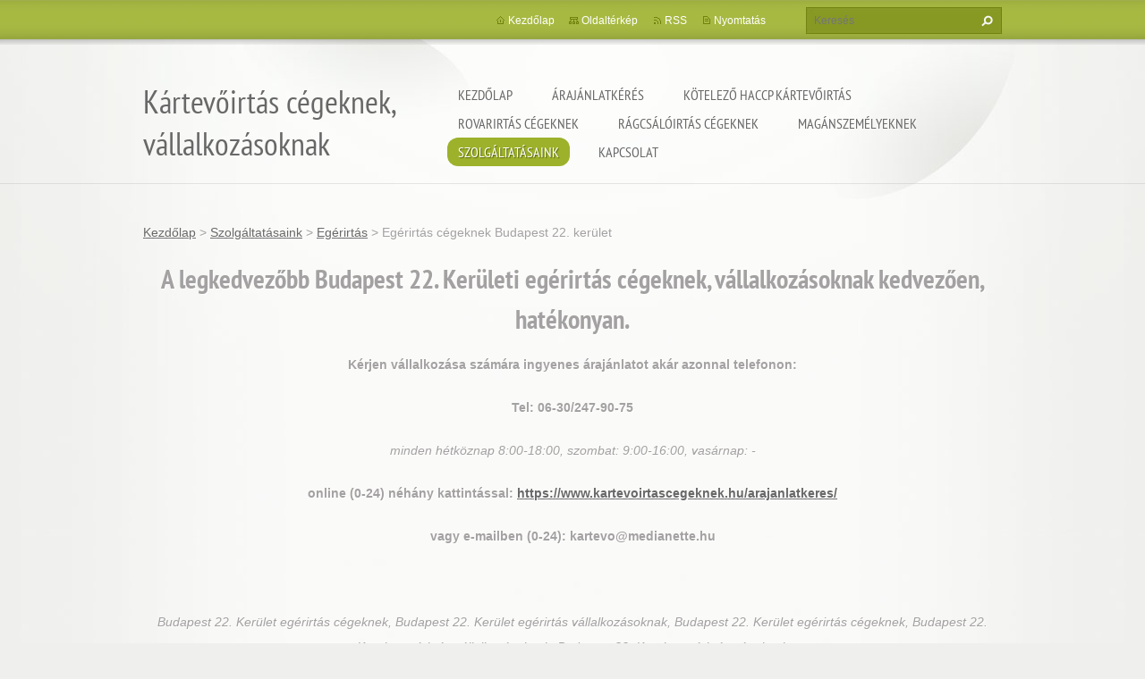

--- FILE ---
content_type: text/html; charset=UTF-8
request_url: https://www.kartevoirtascegeknek.hu/szolgaltatasaink/egerirtas/egerirtas-cegeknek-budapest-22-kerulet/
body_size: 22972
content:
<!doctype html>
<!--[if lt IE 7]> <html class="lt-ie10 lt-ie9 lt-ie8 lt-ie7" lang="hu"> <![endif]-->
<!--[if IE 7]>    <html class="lt-ie10 lt-ie9 lt-ie8" lang="hu"> <![endif]-->
<!--[if IE 8]>    <html class="lt-ie10 lt-ie9" lang="hu"> <![endif]-->
<!--[if IE 9]>    <html class="lt-ie10" lang="hu"> <![endif]-->
<!--[if gt IE 9]><!-->
<html lang="hu">
<!--<![endif]-->
<head>
  <base href="https://www.kartevoirtascegeknek.hu/">
  <meta charset="utf-8">
  <meta name="description" content="">
  <meta name="keywords" content="">
  <meta name="generator" content="Webnode">
  <meta name="apple-mobile-web-app-capable" content="yes">
  <meta name="apple-mobile-web-app-status-bar-style" content="black">
  <meta name="format-detection" content="telephone=no">
    <meta name="google-site-verification" content="2yA87vkCtL7YVZg4ueLzipkDBtEir5VsTHRHrbR3lwg">
  <link rel="icon" type="image/svg+xml" href="/favicon.svg" sizes="any">  <link rel="icon" type="image/svg+xml" href="/favicon16.svg" sizes="16x16">  <link rel="icon" href="/favicon.ico">  <link rel="stylesheet" href="https://www.kartevoirtascegeknek.hu/wysiwyg/system.style.css">
<link rel="canonical" href="https://www.kartevoirtascegeknek.hu/szolgaltatasaink/egerirtas/egerirtas-cegeknek-budapest-22-kerulet/">
<script type="text/javascript">(function(i,s,o,g,r,a,m){i['GoogleAnalyticsObject']=r;i[r]=i[r]||function(){
			(i[r].q=i[r].q||[]).push(arguments)},i[r].l=1*new Date();a=s.createElement(o),
			m=s.getElementsByTagName(o)[0];a.async=1;a.src=g;m.parentNode.insertBefore(a,m)
			})(window,document,'script','//www.google-analytics.com/analytics.js','ga');ga('create', 'UA-797705-6', 'auto',{"name":"wnd_header"});ga('wnd_header.set', 'dimension1', 'W1');ga('wnd_header.set', 'anonymizeIp', true);ga('wnd_header.send', 'pageview');var _gaq = _gaq || [];
				  (function() {
					var ga = document.createElement('script'); ga.type = 'text/javascript'; ga.async = true;
					ga.src = ('https:' == location.protocol ? 'https://ssl' : 'https://www') + '.google-analytics.com/ga.js';
					var s = document.getElementsByTagName('script')[0]; s.parentNode.insertBefore(ga, s);
				  })(); _gaq.push(['_setAccount', 'UA-130772719-1']);_gaq.push(['_trackPageview']);_gaq.push(['_gat._anonymizeIp']);var pageTrackerAllTrackEvent=function(category,action,opt_label,opt_value){ga('send', 'event', category, action, opt_label, opt_value)};</script>
  <link rel="alternate" type="application/rss+xml" href="https://kartevoirtascegeknek.hu/rss/all.xml" title="">
<!--[if lte IE 9]><style type="text/css">.cke_skin_webnode iframe {vertical-align: baseline !important;}</style><![endif]-->
  <meta http-equiv="X-UA-Compatible" content="IE=edge,chrome=1">
  <title>Egérirtás cégeknek Budapest 22. kerület :: Kártevőirtás cégeknek, vállalkozásoknak</title>
  <meta name="viewport" content="width=1100">
  <link rel="stylesheet" href="https://d11bh4d8fhuq47.cloudfront.net/_system/skins/v9/50001073/css/style.css">

				<script type="text/javascript">
				/* <![CDATA[ */
					
					if (typeof(RS_CFG) == 'undefined') RS_CFG = new Array();
					RS_CFG['staticServers'] = new Array('https://d11bh4d8fhuq47.cloudfront.net/');
					RS_CFG['skinServers'] = new Array('https://d11bh4d8fhuq47.cloudfront.net/');
					RS_CFG['filesPath'] = 'https://www.kartevoirtascegeknek.hu/_files/';
					RS_CFG['filesAWSS3Path'] = 'https://3cd04d42a9.clvaw-cdnwnd.com/d23466ff549c863fec24670b5c5c6c02/';
					RS_CFG['lbClose'] = 'Bezárás';
					RS_CFG['skin'] = 'default';
					if (!RS_CFG['labels']) RS_CFG['labels'] = new Array();
					RS_CFG['systemName'] = 'Webnode';
						
					RS_CFG['responsiveLayout'] = 0;
					RS_CFG['mobileDevice'] = 0;
					RS_CFG['labels']['copyPasteSource'] = 'Olvass tovább:';
					
				/* ]]> */
				</script><script type="text/javascript" src="https://d11bh4d8fhuq47.cloudfront.net/_system/client/js/compressed/frontend.package.1-3-108.js?ph=3cd04d42a9"></script><style type="text/css"></style></head>
<body><!-- div id="wrapper2" -->
<div id="wrapper2">
<!-- div id="wrapper" -->
<div id="wrapper">
   <!-- div id="header" -->
   <div id="header">
      <!-- div id="headerMain" -->
      <div id="headerMain">
            <!-- div id="headerMainContent" -->
            <div id="headerMainContent" class="clearfix">
                  <div id="logoZone">
                        <div id="logo"><a href="home/" title="Ugrás a kezdőlapra"><span id="rbcSystemIdentifierLogo">Kártevőirtás cégeknek, vállalkozásoknak</span></a></div>                        <p id="moto"><span id="rbcCompanySlogan" class="rbcNoStyleSpan"></span></p>
                  </div>
                  <div class="menuWrapper">
                  

    
		<ul class="menu">
	<li class="first">      
      <a href="/home/">         
      Kezdőlap           
  </a>        
  </li>
	<li>      
      <a href="/arajanlatkeres/">         
      Árajánlatkérés           
  </a>        
  </li>
	<li>      
      <a href="/kotelezo-haccp-kartevoirtas/">         
      Kötelező HACCP kártevőirtás           
  </a>        
  </li>
	<li>      
      <a href="/rovarirtas-cegeknek/">         
      Rovarirtás cégeknek           
  </a>        
  
	<ul class="level1">
		<li class="first">      
      <a href="/rovarirtas-cegeknek/komplex-rovarirtasi-program/">         
      Komplex rovarirtási program           
  </a>        
  </li>
		<li>      
      <a href="/rovarirtas-cegeknek/csotanyirtas-vallalkozasoknak/">         
      Csótányirtás vállalkozásoknak           
  </a>        
  </li>
		<li>      
      <a href="/rovarirtas-cegeknek/agyi-poloskairtas-vallalkozasoknak/">         
      Ágyi poloskairtás vállalkozásoknak           
  </a>        
  </li>
		<li>      
      <a href="/rovarirtas-cegeknek/hangyairtas-vallalkozasoknak/">         
      Hangyairtás vállalkozásoknak           
  </a>        
  </li>
		<li>      
      <a href="/rovarirtas-cegeknek/darazsirtas-vallalkozasoknak/">         
      Darázsirtás vállalkozásoknak           
  </a>        
  </li>
		<li class="last">      
      <a href="/rovarirtas-cegeknek/pokirtas-vallalkozasoknak/">         
      Pókirtás vállalkozásoknak           
  </a>        
  </li>
	</ul>
	</li>
	<li>      
      <a href="/ragcsaloirtas-cegeknek/">         
      Rágcsálóirtás cégeknek           
  </a>        
  
	<ul class="level1">
		<li class="first">      
      <a href="/ragcsaloirtas-cegeknek/komplex-ragcsaloirtasi-program/">         
      Komplex rágcsálóirtási program           
  </a>        
  </li>
		<li>      
      <a href="/ragcsaloirtas-cegeknek/egerirtas-vallalkozasok-reszere/">         
      Egérirtás vállalkozások részére           
  </a>        
  </li>
		<li class="last">      
      <a href="/ragcsaloirtas-cegeknek/patkanyirtas-vallalkozasok-reszere/">         
      Patkányirtás vállalkozások részére           
  </a>        
  </li>
	</ul>
	</li>
	<li>      
      <a href="/maganszemelyeknek/">         
      Magánszemélyeknek           
  </a>        
  </li>
	<li class="open selected">      
      <a href="/szolgaltatasaink/">         
      Szolgáltatásaink           
  </a>        
  
	<ul class="level1">
		<li class="first">      
      <a href="/szolgaltatasaink/kotelezo-haccp-kartevoirtas/">         
      Kötelező HACCP kártevőirtás           
  </a>        
  
		<ul class="level2">
			<li class="first">      
      <a href="/szolgaltatasaink/kotelezo-haccp-kartevoirtas/kotelezo-haccp-kartevoirtas-adony/">         
      Kötelező HACCP kártevőirtás Adony           
  </a>        
  </li>
			<li>      
      <a href="/szolgaltatasaink/kotelezo-haccp-kartevoirtas/kotelezo-haccp-kartevoirtas-agard/">         
      Kötelező HACCP kártevőirtás Agárd           
  </a>        
  </li>
			<li>      
      <a href="/szolgaltatasaink/kotelezo-haccp-kartevoirtas/kotelezo-haccp-kartevoirtas-albertirsa/">         
      Kötelező HACCP kártevőirtás Albertirsa           
  </a>        
  </li>
			<li>      
      <a href="/szolgaltatasaink/kotelezo-haccp-kartevoirtas/kotelezo-haccp-kartevoirtas-alsonemedi/">         
      Kötelező HACCP kártevőirtás Alsónémedi           
  </a>        
  </li>
			<li>      
      <a href="/szolgaltatasaink/kotelezo-haccp-kartevoirtas/kotelezo-haccp-kartevoirtas-angyalfold/">         
      Kötelező HACCP kártevőirtás Angyalföld           
  </a>        
  </li>
			<li>      
      <a href="/szolgaltatasaink/kotelezo-haccp-kartevoirtas/kotelezo-haccp-kartevoirtas-aszod/">         
      Kötelező HACCP kártevőirtás Aszód           
  </a>        
  </li>
			<li>      
      <a href="/szolgaltatasaink/kotelezo-haccp-kartevoirtas/kotelezo-haccp-kartevoirtas-baracska/">         
      Kötelező HACCP kártevőirtás Baracska           
  </a>        
  </li>
			<li>      
      <a href="/szolgaltatasaink/kotelezo-haccp-kartevoirtas/kotelezo-haccp-kartevoirtas-beloiannisz/">         
      Kötelező HACCP kártevőirtás Beloiannisz           
  </a>        
  </li>
			<li>      
      <a href="/szolgaltatasaink/kotelezo-haccp-kartevoirtas/kotelezo-haccp-kartevoirtas-besnyo/">         
      Kötelező HACCP kártevőirtás Besnyő           
  </a>        
  </li>
			<li>      
      <a href="/szolgaltatasaink/kotelezo-haccp-kartevoirtas/kotelezo-haccp-kartevoirtas-biatorbagy/">         
      Kötelező HACCP kártevőirtás Biatorbágy           
  </a>        
  </li>
			<li>      
      <a href="/szolgaltatasaink/kotelezo-haccp-kartevoirtas/kotelezo-haccp-kartevoirtas-bicske/">         
      Kötelező HACCP kártevőirtás Bicske           
  </a>        
  </li>
			<li>      
      <a href="/szolgaltatasaink/kotelezo-haccp-kartevoirtas/kotelezo-haccp-kartevoirtas-budakalasz/">         
      Kötelező HACCP kártevőirtás Budakalász           
  </a>        
  </li>
			<li>      
      <a href="/szolgaltatasaink/kotelezo-haccp-kartevoirtas/kotelezo-haccp-kartevoirtas-budakeszi/">         
      Kötelező HACCP kártevőirtás Budakeszi           
  </a>        
  </li>
			<li>      
      <a href="/szolgaltatasaink/kotelezo-haccp-kartevoirtas/kotelezo-haccp-kartevoirtas-budaors/">         
      Kötelező HACCP kártevőirtás Budaörs           
  </a>        
  </li>
			<li>      
      <a href="/szolgaltatasaink/kotelezo-haccp-kartevoirtas/kotelezo-haccp-kartevoirtas-budapest/">         
      Kötelező HACCP kártevőirtás Budapest           
  </a>        
  </li>
			<li>      
      <a href="/szolgaltatasaink/kotelezo-haccp-kartevoirtas/kotelezo-haccp-kartevoirtas-budapest-1-kerulet/">         
      Kötelező HACCP kártevőirtás Budapest 1. kerület           
  </a>        
  </li>
			<li>      
      <a href="/szolgaltatasaink/kotelezo-haccp-kartevoirtas/kotelezo-haccp-kartevoirtas-budapest-2-kerulet/">         
      Kötelező HACCP kártevőirtás Budapest 2. kerület           
  </a>        
  </li>
			<li>      
      <a href="/szolgaltatasaink/kotelezo-haccp-kartevoirtas/kotelezo-haccp-kartevoirtas-budapest-3-kerulet/">         
      Kötelező HACCP kártevőirtás Budapest 3. kerület           
  </a>        
  </li>
			<li>      
      <a href="/szolgaltatasaink/kotelezo-haccp-kartevoirtas/kotelezo-haccp-kartevoirtas-budapest-4-kerulet/">         
      Kötelező HACCP kártevőirtás Budapest 4. kerület           
  </a>        
  </li>
			<li>      
      <a href="/szolgaltatasaink/kotelezo-haccp-kartevoirtas/kotelezo-haccp-kartevoirtas-budapest-5-kerulet/">         
      Kötelező HACCP kártevőirtás Budapest 5. kerület           
  </a>        
  </li>
			<li>      
      <a href="/szolgaltatasaink/kotelezo-haccp-kartevoirtas/kotelezo-haccp-kartevoirtas-budapest-6-kerulet/">         
      Kötelező HACCP kártevőirtás Budapest 6. kerület           
  </a>        
  </li>
			<li>      
      <a href="/szolgaltatasaink/kotelezo-haccp-kartevoirtas/kotelezo-haccp-kartevoirtas-budapest-7-kerulet/">         
      Kötelező HACCP kártevőirtás Budapest 7. kerület           
  </a>        
  </li>
			<li>      
      <a href="/szolgaltatasaink/kotelezo-haccp-kartevoirtas/kotelezo-haccp-kartevoirtas-budapest-8-kerulet/">         
      Kötelező HACCP kártevőirtás Budapest 8. kerület           
  </a>        
  </li>
			<li>      
      <a href="/szolgaltatasaink/kotelezo-haccp-kartevoirtas/kotelezo-haccp-kartevoirtas-budapest-9-kerulet/">         
      Kötelező HACCP kártevőirtás Budapest 9. kerület           
  </a>        
  </li>
			<li>      
      <a href="/szolgaltatasaink/kotelezo-haccp-kartevoirtas/kotelezo-haccp-kartevoirtas-budapest-10-kerulet/">         
      Kötelező HACCP kártevőirtás Budapest 10. kerület           
  </a>        
  </li>
			<li>      
      <a href="/szolgaltatasaink/kotelezo-haccp-kartevoirtas/kotelezo-haccp-kartevoirtas-budapest-11-kerulet/">         
      Kötelező HACCP kártevőirtás Budapest 11. kerület           
  </a>        
  </li>
			<li>      
      <a href="/szolgaltatasaink/kotelezo-haccp-kartevoirtas/kotelezo-haccp-kartevoirtas-budapest-12-kerulet/">         
      Kötelező HACCP kártevőirtás Budapest 12. kerület           
  </a>        
  </li>
			<li>      
      <a href="/szolgaltatasaink/kotelezo-haccp-kartevoirtas/kotelezo-haccp-kartevoirtas-budapest-13-kerulet/">         
      Kötelező HACCP kártevőirtás Budapest 13. kerület           
  </a>        
  </li>
			<li>      
      <a href="/szolgaltatasaink/kotelezo-haccp-kartevoirtas/kotelezo-haccp-kartevoirtas-budapest-14-kerulet/">         
      Kötelező HACCP kártevőirtás Budapest 14. kerület           
  </a>        
  </li>
			<li>      
      <a href="/szolgaltatasaink/kotelezo-haccp-kartevoirtas/kotelezo-haccp-kartevoirtas-budapest-15-kerulet/">         
      Kötelező HACCP kártevőirtás Budapest 15. kerület           
  </a>        
  </li>
			<li>      
      <a href="/szolgaltatasaink/kotelezo-haccp-kartevoirtas/kotelezo-haccp-kartevoirtas-budapest-16-kerulet/">         
      Kötelező HACCP kártevőirtás Budapest 16. kerület           
  </a>        
  </li>
			<li>      
      <a href="/szolgaltatasaink/kotelezo-haccp-kartevoirtas/kotelezo-haccp-kartevoirtas-budapest-17-kerulet/">         
      Kötelező HACCP kártevőirtás Budapest 17. kerület           
  </a>        
  </li>
			<li>      
      <a href="/szolgaltatasaink/kotelezo-haccp-kartevoirtas/kotelezo-haccp-kartevoirtas-budapest-18-kerulet/">         
      Kötelező HACCP kártevőirtás Budapest 18. kerület           
  </a>        
  </li>
			<li>      
      <a href="/szolgaltatasaink/kotelezo-haccp-kartevoirtas/kotelezo-haccp-kartevoirtas-budapest-19-kerulet/">         
      Kötelező HACCP kártevőirtás Budapest 19. kerület           
  </a>        
  </li>
			<li>      
      <a href="/szolgaltatasaink/kotelezo-haccp-kartevoirtas/kotelezo-haccp-kartevoirtas-budapest-20-kerulet/">         
      Kötelező HACCP kártevőirtás Budapest 20. kerület           
  </a>        
  </li>
			<li>      
      <a href="/szolgaltatasaink/kotelezo-haccp-kartevoirtas/kotelezo-haccp-kartevoirtas-budapest-21-kerulet/">         
      Kötelező HACCP kártevőirtás Budapest 21. kerület           
  </a>        
  </li>
			<li>      
      <a href="/szolgaltatasaink/kotelezo-haccp-kartevoirtas/kotelezo-haccp-kartevoirtas-budapest-22-kerulet/">         
      Kötelező HACCP kártevőirtás Budapest 22. kerület           
  </a>        
  </li>
			<li>      
      <a href="/szolgaltatasaink/kotelezo-haccp-kartevoirtas/kotelezo-haccp-kartevoirtas-budapest-23-kerulet/">         
      Kötelező HACCP kártevőirtás Budapest 23. kerület           
  </a>        
  </li>
			<li>      
      <a href="/szolgaltatasaink/kotelezo-haccp-kartevoirtas/kotelezo-haccp-kartevoirtas-budavar/">         
      Kötelező HACCP kártevőirtás Budavár           
  </a>        
  </li>
			<li>      
      <a href="/szolgaltatasaink/kotelezo-haccp-kartevoirtas/kotelezo-haccp-kartevoirtas-bugyi/">         
      Kötelező HACCP kártevőirtás Bugyi           
  </a>        
  </li>
			<li>      
      <a href="/szolgaltatasaink/kotelezo-haccp-kartevoirtas/kotelezo-haccp-kartevoirtas-csepel/">         
      Kötelező HACCP kártevőirtás Csepel           
  </a>        
  </li>
			<li>      
      <a href="/szolgaltatasaink/kotelezo-haccp-kartevoirtas/kotelezo-haccp-kartevoirtas-csomor/">         
      Kötelező HACCP kártevőirtás Csömör           
  </a>        
  </li>
			<li>      
      <a href="/szolgaltatasaink/kotelezo-haccp-kartevoirtas/kotelezo-haccp-kartevoirtas-delegyhaza/">         
      Kötelező HACCP kártevőirtás Délegyháza           
  </a>        
  </li>
			<li>      
      <a href="/szolgaltatasaink/kotelezo-haccp-kartevoirtas/kotelezo-haccp-kartevoirtas-diosd/">         
      Kötelező HACCP kártevőirtás Diósd           
  </a>        
  </li>
			<li>      
      <a href="/szolgaltatasaink/kotelezo-haccp-kartevoirtas/kotelezo-haccp-kartevoirtas-dunaharaszti/">         
      Kötelező HACCP kártevőirtás Dunaharaszti           
  </a>        
  </li>
			<li>      
      <a href="/szolgaltatasaink/kotelezo-haccp-kartevoirtas/kotelezo-haccp-kartevoirtas-dunakeszi/">         
      Kötelező HACCP kártevőirtás Dunakeszi           
  </a>        
  </li>
			<li>      
      <a href="/szolgaltatasaink/kotelezo-haccp-kartevoirtas/kotelezo-haccp-kartevoirtas-dunavarsany/">         
      Kötelező HACCP kártevőirtás Dunavarsány           
  </a>        
  </li>
			<li>      
      <a href="/szolgaltatasaink/kotelezo-haccp-kartevoirtas/kotelezo-haccp-kartevoirtas-ecser/">         
      Kötelező HACCP kártevőirtás Ecser           
  </a>        
  </li>
			<li>      
      <a href="/szolgaltatasaink/kotelezo-haccp-kartevoirtas/kotelezo-haccp-kartevoirtas-ercsi/">         
      Kötelező HACCP kártevőirtás Ercsi           
  </a>        
  </li>
			<li>      
      <a href="/szolgaltatasaink/kotelezo-haccp-kartevoirtas/kotelezo-haccp-kartevoirtas-erd/">         
      Kötelező HACCP kártevőirtás Érd           
  </a>        
  </li>
			<li>      
      <a href="/szolgaltatasaink/kotelezo-haccp-kartevoirtas/kotelezo-haccp-kartevoirtas-erzsebetvaros/">         
      Kötelező HACCP kártevőirtás Erzsébetváros           
  </a>        
  </li>
			<li>      
      <a href="/szolgaltatasaink/kotelezo-haccp-kartevoirtas/kotelezo-haccp-kartevoirtas-etyek/">         
      Kötelező HACCP kártevőirtás Etyek           
  </a>        
  </li>
			<li>      
      <a href="/szolgaltatasaink/kotelezo-haccp-kartevoirtas/kotelezo-haccp-kartevoirtas-ferencvaros/">         
      Kötelező HACCP kártevőirtás Ferencváros           
  </a>        
  </li>
			<li>      
      <a href="/szolgaltatasaink/kotelezo-haccp-kartevoirtas/kotelezo-haccp-kartevoirtas-fot/">         
      Kötelező HACCP kártevőirtás Fót           
  </a>        
  </li>
			<li>      
      <a href="/szolgaltatasaink/kotelezo-haccp-kartevoirtas/kotelezo-haccp-kartevoirtas-gardony/">         
      Kötelező HACCP kártevőirtás Gárdony           
  </a>        
  </li>
			<li>      
      <a href="/szolgaltatasaink/kotelezo-haccp-kartevoirtas/kotelezo-haccp-kartevoirtas-gomba/">         
      Kötelező HACCP kártevőirtás Gomba           
  </a>        
  </li>
			<li>      
      <a href="/szolgaltatasaink/kotelezo-haccp-kartevoirtas/kotelezo-haccp-kartevoirtas-god/">         
      Kötelező HACCP kártevőirtás Göd           
  </a>        
  </li>
			<li>      
      <a href="/szolgaltatasaink/kotelezo-haccp-kartevoirtas/kotelezo-haccp-kartevoirtas-godollo/">         
      Kötelező HACCP kártevőirtás Gödöllő           
  </a>        
  </li>
			<li>      
      <a href="/szolgaltatasaink/kotelezo-haccp-kartevoirtas/kotelezo-haccp-kartevoirtas-gyal/">         
      Kötelező HACCP kártevőirtás Gyál           
  </a>        
  </li>
			<li>      
      <a href="/szolgaltatasaink/kotelezo-haccp-kartevoirtas/kotelezo-haccp-kartevoirtas-gyomro/">         
      Kötelező HACCP kártevőirtás Gyömrő           
  </a>        
  </li>
			<li>      
      <a href="/szolgaltatasaink/kotelezo-haccp-kartevoirtas/kotelezo-haccp-kartevoirtas-gyuro/">         
      Kötelező HACCP kártevőirtás Gyúró           
  </a>        
  </li>
			<li>      
      <a href="/szolgaltatasaink/kotelezo-haccp-kartevoirtas/kotelezo-haccp-kartevoirtas-halasztelek/">         
      Kötelező HACCP kártevőirtás Halásztelek           
  </a>        
  </li>
			<li>      
      <a href="/szolgaltatasaink/kotelezo-haccp-kartevoirtas/kotelezo-haccp-kartevoirtas-hegyvidek/">         
      Kötelező HACCP kártevőirtás Hegyvidék           
  </a>        
  </li>
			<li>      
      <a href="/szolgaltatasaink/kotelezo-haccp-kartevoirtas/kotelezo-haccp-kartevoirtas-herceghalom/">         
      Kötelező HACCP kártevőirtás Herceghalom           
  </a>        
  </li>
			<li>      
      <a href="/szolgaltatasaink/kotelezo-haccp-kartevoirtas/kotelezo-haccp-kartevoirtas-ivancsa/">         
      Kötelező HACCP kártevőirtás Iváncsa           
  </a>        
  </li>
			<li>      
      <a href="/szolgaltatasaink/kotelezo-haccp-kartevoirtas/kotelezo-haccp-kartevoirtas-jozsefvaros/">         
      Kötelező HACCP kártevőirtás Józsefváros           
  </a>        
  </li>
			<li>      
      <a href="/szolgaltatasaink/kotelezo-haccp-kartevoirtas/kotelezo-haccp-kartevoirtas-kajaszo/">         
      Kötelező HACCP kártevőirtás Kajászó           
  </a>        
  </li>
			<li>      
      <a href="/szolgaltatasaink/kotelezo-haccp-kartevoirtas/kotelezo-haccp-kartevoirtas-kapolnasnyek/">         
      Kötelező HACCP kártevőirtás Kápolnásnyék           
  </a>        
  </li>
			<li>      
      <a href="/szolgaltatasaink/kotelezo-haccp-kartevoirtas/kotelezo-haccp-kartevoirtas-kerepes/">         
      Kötelező HACCP kártevőirtás Kerepes           
  </a>        
  </li>
			<li>      
      <a href="/szolgaltatasaink/kotelezo-haccp-kartevoirtas/kotelezo-haccp-kartevoirtas-kiskunlachaza/">         
      Kötelező HACCP kártevőirtás Kiskunlacháza           
  </a>        
  </li>
			<li>      
      <a href="/szolgaltatasaink/kotelezo-haccp-kartevoirtas/kotelezo-haccp-kartevoirtas-kispest/">         
      Kötelező HACCP kártevőirtás Kispest           
  </a>        
  </li>
			<li>      
      <a href="/szolgaltatasaink/kotelezo-haccp-kartevoirtas/kotelezo-haccp-kartevoirtas-kistarcsa/">         
      Kötelező HACCP kártevőirtás Kistarcsa           
  </a>        
  </li>
			<li>      
      <a href="/szolgaltatasaink/kotelezo-haccp-kartevoirtas/kotelezo-haccp-kartevoirtas-kobanya/">         
      Kötelező HACCP kártevőirtás Kőbánya           
  </a>        
  </li>
			<li>      
      <a href="/szolgaltatasaink/kotelezo-haccp-kartevoirtas/kotelezo-haccp-kartevoirtas-kulcs/">         
      Kötelező HACCP kártevőirtás Kulcs           
  </a>        
  </li>
			<li>      
      <a href="/szolgaltatasaink/kotelezo-haccp-kartevoirtas/kotelezo-haccp-kartevoirtas-maglod/">         
      Kötelező HACCP kártevőirtás Maglód           
  </a>        
  </li>
			<li>      
      <a href="/szolgaltatasaink/kotelezo-haccp-kartevoirtas/kotelezo-haccp-kartevoirtas-martonvasar/">         
      Kötelező HACCP kártevőirtás Martonvásár           
  </a>        
  </li>
			<li>      
      <a href="/szolgaltatasaink/kotelezo-haccp-kartevoirtas/kotelezo-haccp-kartevoirtas-matyasfold/">         
      Kötelező HACCP kártevőirtás Mátyásföld           
  </a>        
  </li>
			<li>      
      <a href="/szolgaltatasaink/kotelezo-haccp-kartevoirtas/kotelezo-haccp-kartevoirtas-mende/">         
      Kötelező HACCP kártevőirtás Mende           
  </a>        
  </li>
			<li>      
      <a href="/szolgaltatasaink/kotelezo-haccp-kartevoirtas/kotelezo-haccp-kartevoirtas-mogyorod/">         
      Kötelező HACCP kártevőirtás Mogyoród           
  </a>        
  </li>
			<li>      
      <a href="/szolgaltatasaink/kotelezo-haccp-kartevoirtas/kotelezo-haccp-kartevoirtas-monor/">         
      Kötelező HACCP kártevőirtás Monor           
  </a>        
  </li>
			<li>      
      <a href="/szolgaltatasaink/kotelezo-haccp-kartevoirtas/kotelezo-haccp-kartevoirtas-monorierdo/">         
      Kötelező HACCP kártevőirtás Monorierdő           
  </a>        
  </li>
			<li>      
      <a href="/szolgaltatasaink/kotelezo-haccp-kartevoirtas/kotelezo-haccp-kartevoirtas-nadap/">         
      Kötelező HACCP kártevőirtás Nadap           
  </a>        
  </li>
			<li>      
      <a href="/szolgaltatasaink/kotelezo-haccp-kartevoirtas/kotelezo-haccp-kartevoirtas-nagytarcsa/">         
      Kötelező HACCP kártevőirtás Nagytarcsa           
  </a>        
  </li>
			<li>      
      <a href="/szolgaltatasaink/kotelezo-haccp-kartevoirtas/kotelezo-haccp-kartevoirtas-nagyteteny/">         
      Kötelező HACCP kártevőirtás Nagytétény           
  </a>        
  </li>
			<li>      
      <a href="/szolgaltatasaink/kotelezo-haccp-kartevoirtas/kotelezo-haccp-kartevoirtas-nyaregyhaza/">         
      Kötelező HACCP kártevőirtás Nyáregyháza           
  </a>        
  </li>
			<li>      
      <a href="/szolgaltatasaink/kotelezo-haccp-kartevoirtas/kotelezo-haccp-kartevoirtas-obuda/">         
      Kötelező HACCP kártevőirtás Óbuda           
  </a>        
  </li>
			<li>      
      <a href="/szolgaltatasaink/kotelezo-haccp-kartevoirtas/kotelezo-haccp-kartevoirtas-ocsa/">         
      Kötelező HACCP kártevőirtás Ócsa           
  </a>        
  </li>
			<li>      
      <a href="/szolgaltatasaink/kotelezo-haccp-kartevoirtas/kotelezo-haccp-kartevoirtas-oroszlany/">         
      Kötelező HACCP kártevőirtás Oroszlány           
  </a>        
  </li>
			<li>      
      <a href="/szolgaltatasaink/kotelezo-haccp-kartevoirtas/kotelezo-haccp-kartevoirtas-orbottyan/">         
      Kötelező HACCP kártevőirtás Őrbottyán           
  </a>        
  </li>
			<li>      
      <a href="/szolgaltatasaink/kotelezo-haccp-kartevoirtas/kotelezo-haccp-kartevoirtas-paty/">         
      Kötelező HACCP kártevőirtás Páty           
  </a>        
  </li>
			<li>      
      <a href="/szolgaltatasaink/kotelezo-haccp-kartevoirtas/kotelezo-haccp-kartevoirtas-pazmand/">         
      Kötelező HACCP kártevőirtás Pázmánd           
  </a>        
  </li>
			<li>      
      <a href="/szolgaltatasaink/kotelezo-haccp-kartevoirtas/kotelezo-haccp-kartevoirtas-pecel/">         
      Kötelező HACCP kártevőirtás Pécel           
  </a>        
  </li>
			<li>      
      <a href="/szolgaltatasaink/kotelezo-haccp-kartevoirtas/kotelezo-haccp-kartevoirtas-perbal/">         
      Kötelező HACCP kártevőirtás Perbál           
  </a>        
  </li>
			<li>      
      <a href="/szolgaltatasaink/kotelezo-haccp-kartevoirtas/kotelezo-haccp-kartevoirtas-pesterzsebet/">         
      Kötelező HACCP kártevőirtás Pesterzsébet           
  </a>        
  </li>
			<li>      
      <a href="/szolgaltatasaink/kotelezo-haccp-kartevoirtas/kotelezo-haccp-kartevoirtas-pesthidegkut/">         
      Kötelező HACCP kártevőirtás Pesthidegkút           
  </a>        
  </li>
			<li>      
      <a href="/szolgaltatasaink/kotelezo-haccp-kartevoirtas/kotelezo-haccp-kartevoirtas-pestszentlorinc/">         
      Kötelező HACCP kártevőirtás Pestszentlőrinc           
  </a>        
  </li>
			<li>      
      <a href="/szolgaltatasaink/kotelezo-haccp-kartevoirtas/kotelezo-haccp-kartevoirtas-pilisvorosvar/">         
      Kötelező HACCP kártevőirtás Pilisvörösvár           
  </a>        
  </li>
			<li>      
      <a href="/szolgaltatasaink/kotelezo-haccp-kartevoirtas/kotelezo-haccp-kartevoirtas-pomaz/">         
      Kötelező HACCP kártevőirtás Pomáz           
  </a>        
  </li>
			<li>      
      <a href="/szolgaltatasaink/kotelezo-haccp-kartevoirtas/kotelezo-haccp-kartevoirtas-pusztaszabolcs/">         
      Kötelező HACCP kártevőirtás Pusztaszabolcs           
  </a>        
  </li>
			<li>      
      <a href="/szolgaltatasaink/kotelezo-haccp-kartevoirtas/kotelezo-haccp-kartevoirtas-rackeresztur/">         
      Kötelező HACCP kártevőirtás Ráckeresztúr           
  </a>        
  </li>
			<li>      
      <a href="/szolgaltatasaink/kotelezo-haccp-kartevoirtas/kotelezo-haccp-kartevoirtas-rackeve/">         
      Kötelező HACCP kártevőirtás Ráckeve           
  </a>        
  </li>
			<li>      
      <a href="/szolgaltatasaink/kotelezo-haccp-kartevoirtas/kotelezo-haccp-kartevoirtas-solymar/">         
      Kötelező HACCP kártevőirtás Solymár           
  </a>        
  </li>
			<li>      
      <a href="/szolgaltatasaink/kotelezo-haccp-kartevoirtas/kotelezo-haccp-kartevoirtas-soroksar/">         
      Kötelező HACCP kártevőirtás Soroksár           
  </a>        
  </li>
			<li>      
      <a href="/szolgaltatasaink/kotelezo-haccp-kartevoirtas/kotelezo-haccp-kartevoirtas-sukoro/">         
      Kötelező HACCP kártevőirtás Sukoró           
  </a>        
  </li>
			<li>      
      <a href="/szolgaltatasaink/kotelezo-haccp-kartevoirtas/kotelezo-haccp-kartevoirtas-szada/">         
      Kötelező HACCP kártevőirtás Szada           
  </a>        
  </li>
			<li>      
      <a href="/szolgaltatasaink/kotelezo-haccp-kartevoirtas/kotelezo-haccp-kartevoirtas-szazhalombatta/">         
      Kötelező HACCP kártevőirtás Százhalombatta           
  </a>        
  </li>
			<li>      
      <a href="/szolgaltatasaink/kotelezo-haccp-kartevoirtas/kotelezo-haccp-kartevoirtas-szekesfehervar/">         
      Kötelező HACCP kártevőirtás Székesfehérvár           
  </a>        
  </li>
			<li>      
      <a href="/szolgaltatasaink/kotelezo-haccp-kartevoirtas/kotelezo-haccp-kartevoirtas-szentendre/">         
      Kötelező HACCP kártevőirtás Szentendre           
  </a>        
  </li>
			<li>      
      <a href="/szolgaltatasaink/kotelezo-haccp-kartevoirtas/kotelezo-haccp-kartevoirtas-szigethalom/">         
      Kötelező HACCP kártevőirtás Szigethalom           
  </a>        
  </li>
			<li>      
      <a href="/szolgaltatasaink/kotelezo-haccp-kartevoirtas/kotelezo-haccp-kartevoirtas-szigetszentmiklos/">         
      Kötelező HACCP kártevőirtás Szigetszentmiklós           
  </a>        
  </li>
			<li>      
      <a href="/szolgaltatasaink/kotelezo-haccp-kartevoirtas/kotelezo-haccp-kartevoirtas-taksony/">         
      Kötelező HACCP kártevőirtás Taksony           
  </a>        
  </li>
			<li>      
      <a href="/szolgaltatasaink/kotelezo-haccp-kartevoirtas/kotelezo-haccp-kartevoirtas-tarnok/">         
      Kötelező HACCP kártevőirtás Tárnok           
  </a>        
  </li>
			<li>      
      <a href="/szolgaltatasaink/kotelezo-haccp-kartevoirtas/kotelezo-haccp-kartevoirtas-tata/">         
      Kötelező HACCP kártevőirtás Tata           
  </a>        
  </li>
			<li>      
      <a href="/szolgaltatasaink/kotelezo-haccp-kartevoirtas/kotelezo-haccp-kartevoirtas-tatabanya/">         
      Kötelező HACCP kártevőirtás Tatabánya           
  </a>        
  </li>
			<li>      
      <a href="/szolgaltatasaink/kotelezo-haccp-kartevoirtas/kotelezo-haccp-kartevoirtas-telki/">         
      Kötelező HACCP kártevőirtás Telki           
  </a>        
  </li>
			<li>      
      <a href="/szolgaltatasaink/kotelezo-haccp-kartevoirtas/kotelezo-haccp-kartevoirtas-terezvaros/">         
      Kötelező HACCP kártevőirtás Terézváros           
  </a>        
  </li>
			<li>      
      <a href="/szolgaltatasaink/kotelezo-haccp-kartevoirtas/kotelezo-haccp-kartevoirtas-tinnye/">         
      Kötelező HACCP kártevőirtás Tinnye           
  </a>        
  </li>
			<li>      
      <a href="/szolgaltatasaink/kotelezo-haccp-kartevoirtas/kotelezo-haccp-kartevoirtas-tordas/">         
      Kötelező HACCP kártevőirtás Tordas           
  </a>        
  </li>
			<li>      
      <a href="/szolgaltatasaink/kotelezo-haccp-kartevoirtas/kotelezo-haccp-kartevoirtas-tok/">         
      Kötelező HACCP kártevőirtás Tök           
  </a>        
  </li>
			<li>      
      <a href="/szolgaltatasaink/kotelezo-haccp-kartevoirtas/kotelezo-haccp-kartevoirtas-tokol/">         
      Kötelező HACCP kártevőirtás Tököl           
  </a>        
  </li>
			<li>      
      <a href="/szolgaltatasaink/kotelezo-haccp-kartevoirtas/kotelezo-haccp-kartevoirtas-torokbalint/">         
      Kötelező HACCP kártevőirtás Törökbálint           
  </a>        
  </li>
			<li>      
      <a href="/szolgaltatasaink/kotelezo-haccp-kartevoirtas/kotelezo-haccp-kartevoirtas-ujbuda/">         
      Kötelező HACCP kártevőirtás Újbuda           
  </a>        
  </li>
			<li>      
      <a href="/szolgaltatasaink/kotelezo-haccp-kartevoirtas/kotelezo-haccp-kartevoirtas-ujhartyany/">         
      Kötelező HACCP kártevőirtás Újhartyány           
  </a>        
  </li>
			<li>      
      <a href="/szolgaltatasaink/kotelezo-haccp-kartevoirtas/kotelezo-haccp-kartevoirtas-ujlengyel/">         
      Kötelező HACCP kártevőirtás Újlengyel           
  </a>        
  </li>
			<li>      
      <a href="/szolgaltatasaink/kotelezo-haccp-kartevoirtas/kotelezo-haccp-kartevoirtas-ujpalota/">         
      Kötelező HACCP kártevőirtás Újpalota           
  </a>        
  </li>
			<li>      
      <a href="/szolgaltatasaink/kotelezo-haccp-kartevoirtas/kotelezo-haccp-kartevoirtas-ujpest/">         
      Kötelező HACCP kártevőirtás Újpest           
  </a>        
  </li>
			<li>      
      <a href="/szolgaltatasaink/kotelezo-haccp-kartevoirtas/kotelezo-haccp-kartevoirtas-ullo/">         
      Kötelező HACCP kártevőirtás Üllő           
  </a>        
  </li>
			<li>      
      <a href="/szolgaltatasaink/kotelezo-haccp-kartevoirtas/kotelezo-haccp-kartevoirtas-val/">         
      Kötelező HACCP kártevőirtás Vál           
  </a>        
  </li>
			<li>      
      <a href="/szolgaltatasaink/kotelezo-haccp-kartevoirtas/kotelezo-haccp-kartevoirtas-vecses/">         
      Kötelező HACCP kártevőirtás Vecsés           
  </a>        
  </li>
			<li>      
      <a href="/szolgaltatasaink/kotelezo-haccp-kartevoirtas/kotelezo-haccp-kartevoirtas-velence/">         
      Kötelező HACCP kártevőirtás Velence           
  </a>        
  </li>
			<li>      
      <a href="/szolgaltatasaink/kotelezo-haccp-kartevoirtas/kotelezo-haccp-kartevoirtas-vereb/">         
      Kötelező HACCP kártevőirtás Vereb           
  </a>        
  </li>
			<li>      
      <a href="/szolgaltatasaink/kotelezo-haccp-kartevoirtas/kotelezo-haccp-kartevoirtas-veresegyhaz/">         
      Kötelező HACCP kártevőirtás Veresegyház           
  </a>        
  </li>
			<li>      
      <a href="/szolgaltatasaink/kotelezo-haccp-kartevoirtas/kotelezo-haccp-kartevoirtas-zuglo/">         
      Kötelező HACCP kártevőirtás Zugló           
  </a>        
  </li>
			<li>      
      <a href="/szolgaltatasaink/kotelezo-haccp-kartevoirtas/kotelezo-haccp-kartevoirtas-zsambek/">         
      Kötelező HACCP kártevőirtás Zsámbék           
  </a>        
  </li>
			<li class="last">      
      <a href="/szolgaltatasaink/kotelezo-haccp-kartevoirtas/kotelezo-haccp-kartevoirtas-rakoscsaba/">         
      Kötelező HACCP kártevőirtás Rákoscsaba           
  </a>        
  </li>
		</ul>
		</li>
		<li>      
      <a href="/szolgaltatasaink/kartevoirtas/">         
      Kártevőirtás           
  </a>        
  
		<ul class="level2">
			<li class="first">      
      <a href="/szolgaltatasaink/kartevoirtas/kartevoirtas-cegeknek-adony/">         
      Kártevőirtás cégeknek Adony           
  </a>        
  </li>
			<li>      
      <a href="/szolgaltatasaink/kartevoirtas/kartevoirtas-cegeknek-agard/">         
      Kártevőirtás cégeknek Agárd           
  </a>        
  </li>
			<li>      
      <a href="/szolgaltatasaink/kartevoirtas/kartevoirtas-cegeknek-albertirsa/">         
      Kártevőirtás cégeknek Albertirsa           
  </a>        
  </li>
			<li>      
      <a href="/szolgaltatasaink/kartevoirtas/kartevoirtas-cegeknek-alsonemedi/">         
      Kártevőirtás cégeknek Alsónémedi           
  </a>        
  </li>
			<li>      
      <a href="/szolgaltatasaink/kartevoirtas/kartevoirtas-cegeknek-angyalfold/">         
      Kártevőirtás cégeknek Angyalföld           
  </a>        
  </li>
			<li>      
      <a href="/szolgaltatasaink/kartevoirtas/kartevoirtas-cegeknek-aszod/">         
      Kártevőirtás cégeknek Aszód           
  </a>        
  </li>
			<li>      
      <a href="/szolgaltatasaink/kartevoirtas/kartevoirtas-cegeknek-baracska/">         
      Kártevőirtás cégeknek Baracska           
  </a>        
  </li>
			<li>      
      <a href="/szolgaltatasaink/kartevoirtas/kartevoirtas-cegeknek-beloiannisz/">         
      Kártevőirtás cégeknek Beloiannisz           
  </a>        
  </li>
			<li>      
      <a href="/szolgaltatasaink/kartevoirtas/kartevoirtas-cegeknek-besnyo/">         
      Kártevőirtás cégeknek Besnyő           
  </a>        
  </li>
			<li>      
      <a href="/szolgaltatasaink/kartevoirtas/kartevoirtas-cegeknek-biatorbagy/">         
      Kártevőirtás cégeknek Biatorbágy           
  </a>        
  </li>
			<li>      
      <a href="/szolgaltatasaink/kartevoirtas/kartevoirtas-cegeknek-bicske/">         
      Kártevőirtás cégeknek Bicske           
  </a>        
  </li>
			<li>      
      <a href="/szolgaltatasaink/kartevoirtas/kartevoirtas-cegeknek-budakalasz/">         
      Kártevőirtás cégeknek Budakalász           
  </a>        
  </li>
			<li>      
      <a href="/szolgaltatasaink/kartevoirtas/kartevoirtas-cegeknek-budakeszi/">         
      Kártevőirtás cégeknek Budakeszi           
  </a>        
  </li>
			<li>      
      <a href="/szolgaltatasaink/kartevoirtas/kartevoirtas-cegeknek-budaors/">         
      Kártevőirtás cégeknek Budaörs           
  </a>        
  </li>
			<li>      
      <a href="/szolgaltatasaink/kartevoirtas/kartevoirtas-cegeknek-budapest/">         
      Kártevőirtás cégeknek Budapest           
  </a>        
  </li>
			<li>      
      <a href="/szolgaltatasaink/kartevoirtas/kartevoirtas-cegeknek-budapest-1-kerulet/">         
      Kártevőirtás cégeknek Budapest 1. kerület           
  </a>        
  </li>
			<li>      
      <a href="/szolgaltatasaink/kartevoirtas/kartevoirtas-cegeknek-budapest-2-kerulet/">         
      Kártevőirtás cégeknek Budapest 2. kerület           
  </a>        
  </li>
			<li>      
      <a href="/szolgaltatasaink/kartevoirtas/kartevoirtas-cegeknek-budapest-3-kerulet/">         
      Kártevőirtás cégeknek Budapest 3. kerület           
  </a>        
  </li>
			<li>      
      <a href="/szolgaltatasaink/kartevoirtas/kartevoirtas-cegeknek-budapest-4-kerulet/">         
      Kártevőirtás cégeknek Budapest 4. kerület           
  </a>        
  </li>
			<li>      
      <a href="/szolgaltatasaink/kartevoirtas/kartevoirtas-cegeknek-budapest-5-kerulet/">         
      Kártevőirtás cégeknek Budapest 5. kerület           
  </a>        
  </li>
			<li>      
      <a href="/szolgaltatasaink/kartevoirtas/kartevoirtas-cegeknek-budapest-6-kerulet/">         
      Kártevőirtás cégeknek Budapest 6. kerület           
  </a>        
  </li>
			<li>      
      <a href="/szolgaltatasaink/kartevoirtas/kartevoirtas-cegeknek-budapest-7-kerulet/">         
      Kártevőirtás cégeknek Budapest 7. kerület           
  </a>        
  </li>
			<li>      
      <a href="/szolgaltatasaink/kartevoirtas/kartevoirtas-cegeknek-budapest-8-kerulet/">         
      Kártevőirtás cégeknek Budapest 8. kerület           
  </a>        
  </li>
			<li>      
      <a href="/szolgaltatasaink/kartevoirtas/kartevoirtas-cegeknek-budapest-9-kerulet/">         
      Kártevőirtás cégeknek Budapest 9. kerület           
  </a>        
  </li>
			<li>      
      <a href="/szolgaltatasaink/kartevoirtas/kartevoirtas-cegeknek-budapest-10-kerulet/">         
      Kártevőirtás cégeknek Budapest 10. kerület           
  </a>        
  </li>
			<li>      
      <a href="/szolgaltatasaink/kartevoirtas/kartevoirtas-cegeknek-budapest-11-kerulet/">         
      Kártevőirtás cégeknek Budapest 11. kerület           
  </a>        
  </li>
			<li>      
      <a href="/szolgaltatasaink/kartevoirtas/kartevoirtas-cegeknek-budapest-12-kerulet/">         
      Kártevőirtás cégeknek Budapest 12. kerület           
  </a>        
  </li>
			<li>      
      <a href="/szolgaltatasaink/kartevoirtas/kartevoirtas-cegeknek-budapest-13-kerulet/">         
      Kártevőirtás cégeknek Budapest 13. kerület           
  </a>        
  </li>
			<li>      
      <a href="/szolgaltatasaink/kartevoirtas/kartevoirtas-cegeknek-budapest-14-kerulet/">         
      Kártevőirtás cégeknek Budapest 14. kerület           
  </a>        
  </li>
			<li>      
      <a href="/szolgaltatasaink/kartevoirtas/kartevoirtas-cegeknek-budapest-15-kerulet/">         
      Kártevőirtás cégeknek Budapest 15. kerület           
  </a>        
  </li>
			<li>      
      <a href="/szolgaltatasaink/kartevoirtas/kartevoirtas-cegeknek-budapest-16-kerulet/">         
      Kártevőirtás cégeknek Budapest 16. kerület           
  </a>        
  </li>
			<li>      
      <a href="/szolgaltatasaink/kartevoirtas/kartevoirtas-cegeknek-budapest-17-kerulet/">         
      Kártevőirtás cégeknek Budapest 17. kerület           
  </a>        
  </li>
			<li>      
      <a href="/szolgaltatasaink/kartevoirtas/kartevoirtas-cegeknek-budapest-18-kerulet/">         
      Kártevőirtás cégeknek Budapest 18. kerület           
  </a>        
  </li>
			<li>      
      <a href="/szolgaltatasaink/kartevoirtas/kartevoirtas-cegeknek-budapest-19-kerulet/">         
      Kártevőirtás cégeknek Budapest 19. kerület           
  </a>        
  </li>
			<li>      
      <a href="/szolgaltatasaink/kartevoirtas/kartevoirtas-cegeknek-budapest-20-kerulet/">         
      Kártevőirtás cégeknek Budapest 20. kerület           
  </a>        
  </li>
			<li>      
      <a href="/szolgaltatasaink/kartevoirtas/kartevoirtas-cegeknek-budapest-21-kerulet/">         
      Kártevőirtás cégeknek Budapest 21. kerület           
  </a>        
  </li>
			<li>      
      <a href="/szolgaltatasaink/kartevoirtas/kartevoirtas-cegeknek-budapest-22-kerulet/">         
      Kártevőirtás cégeknek Budapest 22. kerület           
  </a>        
  </li>
			<li>      
      <a href="/szolgaltatasaink/kartevoirtas/kartevoirtas-cegeknek-budapest-23-kerulet/">         
      Kártevőirtás cégeknek Budapest 23. kerület           
  </a>        
  </li>
			<li>      
      <a href="/szolgaltatasaink/kartevoirtas/kartevoirtas-cegeknek-budavar/">         
      Kártevőirtás cégeknek Budavár           
  </a>        
  </li>
			<li>      
      <a href="/szolgaltatasaink/kartevoirtas/kartevoirtas-cegeknek-bugyi/">         
      Kártevőirtás cégeknek Bugyi           
  </a>        
  </li>
			<li>      
      <a href="/szolgaltatasaink/kartevoirtas/kartevoirtas-cegeknek-cegled/">         
      Kártevőirtás cégeknek Cegléd           
  </a>        
  </li>
			<li>      
      <a href="/szolgaltatasaink/kartevoirtas/kartevoirtas-cegeknek-cegledbercel/">         
      Kártevőirtás cégeknek Ceglédbercel           
  </a>        
  </li>
			<li>      
      <a href="/szolgaltatasaink/kartevoirtas/kartevoirtas-cegeknek-csepel/">         
      Kártevőirtás cégeknek Csepel           
  </a>        
  </li>
			<li>      
      <a href="/szolgaltatasaink/kartevoirtas/kartevoirtas-cegeknek-csomor/">         
      Kártevőirtás cégeknek Csömör           
  </a>        
  </li>
			<li>      
      <a href="/szolgaltatasaink/kartevoirtas/kartevoirtas-cegeknek-delegyhaza/">         
      Kártevőirtás cégeknek Délegyháza           
  </a>        
  </li>
			<li>      
      <a href="/szolgaltatasaink/kartevoirtas/kartevoirtas-cegeknek-diosd/">         
      Kártevőirtás cégeknek Diósd           
  </a>        
  </li>
			<li>      
      <a href="/szolgaltatasaink/kartevoirtas/kartevoirtas-cegeknek-dunaharaszti/">         
      Kártevőirtás cégeknek Dunaharaszti           
  </a>        
  </li>
			<li>      
      <a href="/szolgaltatasaink/kartevoirtas/kartevoirtas-cegeknek-dunakeszi/">         
      Kártevőirtás cégeknek Dunakeszi           
  </a>        
  </li>
			<li>      
      <a href="/szolgaltatasaink/kartevoirtas/kartevoirtas-cegeknek-dunavarsany/">         
      Kártevőirtás cégeknek Dunavarsány           
  </a>        
  </li>
			<li>      
      <a href="/szolgaltatasaink/kartevoirtas/kartevoirtas-cegeknek-ecser/">         
      Kártevőirtás cégeknek Ecser           
  </a>        
  </li>
			<li>      
      <a href="/szolgaltatasaink/kartevoirtas/kartevoirtas-cegeknek-ercsi/">         
      Kártevőirtás cégeknek Ercsi           
  </a>        
  </li>
			<li>      
      <a href="/szolgaltatasaink/kartevoirtas/kartevoirtas-cegeknek-erd/">         
      Kártevőirtás cégeknek Érd           
  </a>        
  </li>
			<li>      
      <a href="/szolgaltatasaink/kartevoirtas/kartevoirtas-cegeknek-erzsebetvaros/">         
      Kártevőirtás cégeknek Erzsébetváros           
  </a>        
  </li>
			<li>      
      <a href="/szolgaltatasaink/kartevoirtas/kartevoirtas-cegeknek-etyek/">         
      Kártevőirtás cégeknek Etyek           
  </a>        
  </li>
			<li>      
      <a href="/szolgaltatasaink/kartevoirtas/kartevoirtas-cegeknek-ferencvaros/">         
      Kártevőirtás cégeknek Ferencváros           
  </a>        
  </li>
			<li>      
      <a href="/szolgaltatasaink/kartevoirtas/kartevoirtas-cegeknek-fot/">         
      Kártevőirtás cégeknek Fót           
  </a>        
  </li>
			<li>      
      <a href="/szolgaltatasaink/kartevoirtas/kartevoirtas-cegeknek-gardony/">         
      Kártevőirtás cégeknek Gárdony           
  </a>        
  </li>
			<li>      
      <a href="/szolgaltatasaink/kartevoirtas/kartevoirtas-cegeknek-gomba/">         
      Kártevőirtás cégeknek Gomba           
  </a>        
  </li>
			<li>      
      <a href="/szolgaltatasaink/kartevoirtas/kartevoirtas-cegeknek-god/">         
      Kártevőirtás cégeknek Göd           
  </a>        
  </li>
			<li>      
      <a href="/szolgaltatasaink/kartevoirtas/kartevoirtas-cegeknek-godollo/">         
      Kártevőirtás cégeknek Gödöllő           
  </a>        
  </li>
			<li>      
      <a href="/szolgaltatasaink/kartevoirtas/kartevoirtas-cegeknek-gyal/">         
      Kártevőirtás cégeknek Gyál           
  </a>        
  </li>
			<li>      
      <a href="/szolgaltatasaink/kartevoirtas/kartevoirtas-cegeknek-gyomro/">         
      Kártevőirtás cégeknek Gyömrő           
  </a>        
  </li>
			<li>      
      <a href="/szolgaltatasaink/kartevoirtas/kartevoirtas-cegeknek-gyuro/">         
      Kártevőirtás cégeknek Gyúró           
  </a>        
  </li>
			<li>      
      <a href="/szolgaltatasaink/kartevoirtas/kartevoirtas-cegeknek-halasztelek/">         
      Kártevőirtás cégeknek Halásztelek           
  </a>        
  </li>
			<li>      
      <a href="/szolgaltatasaink/kartevoirtas/kartevoirtas-cegeknek-hegyvidek/">         
      Kártevőirtás cégeknek Hegyvidék           
  </a>        
  </li>
			<li>      
      <a href="/szolgaltatasaink/kartevoirtas/kartevoirtas-cegeknek-herceghalom/">         
      Kártevőirtás cégeknek Herceghalom           
  </a>        
  </li>
			<li>      
      <a href="/szolgaltatasaink/kartevoirtas/kartevoirtas-cegeknek-ivancsa/">         
      Kártevőirtás cégeknek Iváncsa           
  </a>        
  </li>
			<li>      
      <a href="/szolgaltatasaink/kartevoirtas/kartevoirtas-cegeknek-jozsefvaros/">         
      Kártevőirtás cégeknek Józsefváros           
  </a>        
  </li>
			<li>      
      <a href="/szolgaltatasaink/kartevoirtas/kartevoirtas-cegeknek-kajaszo/">         
      Kártevőirtás cégeknek Kajászó           
  </a>        
  </li>
			<li>      
      <a href="/szolgaltatasaink/kartevoirtas/kartevoirtas-cegeknek-kapolnasnyek/">         
      Kártevőirtás cégeknek Kápolnásnyék           
  </a>        
  </li>
			<li>      
      <a href="/szolgaltatasaink/kartevoirtas/kartevoirtas-cegeknek-kerepes/">         
      Kártevőirtás cégeknek Kerepes           
  </a>        
  </li>
			<li>      
      <a href="/szolgaltatasaink/kartevoirtas/kartevoirtas-cegeknek-kiskunlachaza/">         
      Kártevőirtás cégeknek Kiskunlacháza           
  </a>        
  </li>
			<li>      
      <a href="/szolgaltatasaink/kartevoirtas/kartevoirtas-cegeknek-kispest/">         
      Kártevőirtás cégeknek Kispest           
  </a>        
  </li>
			<li>      
      <a href="/szolgaltatasaink/kartevoirtas/kartevoirtas-cegeknek-kistarcsa/">         
      Kártevőirtás cégeknek Kistarcsa           
  </a>        
  </li>
			<li>      
      <a href="/szolgaltatasaink/kartevoirtas/kartevoirtas-cegeknek-kobanya/">         
      Kártevőirtás cégeknek Kőbánya           
  </a>        
  </li>
			<li>      
      <a href="/szolgaltatasaink/kartevoirtas/kartevoirtas-cegeknek-kulcs/">         
      Kártevőirtás cégeknek Kulcs           
  </a>        
  </li>
			<li>      
      <a href="/szolgaltatasaink/kartevoirtas/kartevoirtas-cegeknek-maglod/">         
      Kártevőirtás cégeknek Maglód           
  </a>        
  </li>
			<li>      
      <a href="/szolgaltatasaink/kartevoirtas/kartevoirtas-cegeknek-martonvasar/">         
      Kártevőirtás cégeknek Martonvásár           
  </a>        
  </li>
			<li>      
      <a href="/szolgaltatasaink/kartevoirtas/kartevoirtas-cegeknek-matyasfold/">         
      Kártevőirtás cégeknek Mátyásföld           
  </a>        
  </li>
			<li>      
      <a href="/szolgaltatasaink/kartevoirtas/kartevoirtas-cegeknek-mende/">         
      Kártevőirtás cégeknek Mende           
  </a>        
  </li>
			<li>      
      <a href="/szolgaltatasaink/kartevoirtas/kartevoirtas-cegeknek-mogyorod/">         
      Kártevőirtás cégeknek Mogyoród           
  </a>        
  </li>
			<li>      
      <a href="/szolgaltatasaink/kartevoirtas/kartevoirtas-cegeknek-monor/">         
      Kártevőirtás cégeknek Monor           
  </a>        
  </li>
			<li>      
      <a href="/szolgaltatasaink/kartevoirtas/kartevoirtas-cegeknek-monorierdo/">         
      Kártevőirtás cégeknek Monorierdő           
  </a>        
  </li>
			<li>      
      <a href="/szolgaltatasaink/kartevoirtas/kartevoirtas-cegeknek-nadap/">         
      Kártevőirtás cégeknek Nadap           
  </a>        
  </li>
			<li>      
      <a href="/szolgaltatasaink/kartevoirtas/kartevoirtas-cegeknek-nagytarcsa/">         
      Kártevőirtás cégeknek Nagytarcsa           
  </a>        
  </li>
			<li>      
      <a href="/szolgaltatasaink/kartevoirtas/kartevoirtas-cegeknek-nagyteteny/">         
      Kártevőirtás cégeknek Nagytétény           
  </a>        
  </li>
			<li>      
      <a href="/szolgaltatasaink/kartevoirtas/kartevoirtas-cegeknek-nyaregyhaza/">         
      Kártevőirtás cégeknek Nyáregyháza           
  </a>        
  </li>
			<li>      
      <a href="/szolgaltatasaink/kartevoirtas/kartevoirtas-cegeknek-obuda/">         
      Kártevőirtás cégeknek Óbuda           
  </a>        
  </li>
			<li>      
      <a href="/szolgaltatasaink/kartevoirtas/kartevoirtas-cegeknek-ocsa/">         
      Kártevőirtás cégeknek Ócsa           
  </a>        
  </li>
			<li>      
      <a href="/szolgaltatasaink/kartevoirtas/kartevoirtas-cegeknek-oroszlany/">         
      Kártevőirtás cégeknek Oroszlány           
  </a>        
  </li>
			<li>      
      <a href="/szolgaltatasaink/kartevoirtas/kartevoirtas-cegeknek-paty/">         
      Kártevőirtás cégeknek Páty           
  </a>        
  </li>
			<li>      
      <a href="/szolgaltatasaink/kartevoirtas/kartevoirtas-cegeknek-pazmand/">         
      Kártevőirtás cégeknek Pázmánd           
  </a>        
  </li>
			<li>      
      <a href="/szolgaltatasaink/kartevoirtas/kartevoirtas-cegeknek-pecel/">         
      Kártevőirtás cégeknek Pécel           
  </a>        
  </li>
			<li>      
      <a href="/szolgaltatasaink/kartevoirtas/kartevoirtas-cegeknek-perbal/">         
      Kártevőirtás cégeknek Perbál           
  </a>        
  </li>
			<li>      
      <a href="/szolgaltatasaink/kartevoirtas/kartevoirtas-cegeknek-pesterzsebet/">         
      Kártevőirtás cégeknek Pesterzsébet           
  </a>        
  </li>
			<li>      
      <a href="/szolgaltatasaink/kartevoirtas/kartevoirtas-cegeknek-pesthidegkut/">         
      Kártevőirtás cégeknek Pesthidegkút           
  </a>        
  </li>
			<li>      
      <a href="/szolgaltatasaink/kartevoirtas/kartevoirtas-cegeknek-pestszentlorinc/">         
      Kártevőirtás cégeknek Pestszentlőrinc           
  </a>        
  </li>
			<li>      
      <a href="/szolgaltatasaink/kartevoirtas/kartevoirtas-cegeknek-pilisvorosvar/">         
      Kártevőirtás cégeknek Pilisvörösvár           
  </a>        
  </li>
			<li>      
      <a href="/szolgaltatasaink/kartevoirtas/kartevoirtas-cegeknek-pomaz/">         
      Kártevőirtás cégeknek Pomáz           
  </a>        
  </li>
			<li>      
      <a href="/szolgaltatasaink/kartevoirtas/kartevoirtas-cegeknek-pustaszabolcs/">         
      Kártevőirtás cégeknek Pustaszabolcs           
  </a>        
  </li>
			<li>      
      <a href="/szolgaltatasaink/kartevoirtas/kartevoirtas-cegeknek-rackeresztur/">         
      Kártevőirtás cégeknek Ráckeresztúr           
  </a>        
  </li>
			<li>      
      <a href="/szolgaltatasaink/kartevoirtas/kartevoirtas-cegeknek-rackeve/">         
      Kártevőirtás cégeknek Ráckeve           
  </a>        
  </li>
			<li>      
      <a href="/szolgaltatasaink/kartevoirtas/kartevoirtas-cegeknek-rakoscsaba/">         
      Kártevőirtás cégeknek Rákoscsaba           
  </a>        
  </li>
			<li>      
      <a href="/szolgaltatasaink/kartevoirtas/kartevoirtas-cegeknek-solymar/">         
      Kártevőirtás cégeknek Solymár           
  </a>        
  </li>
			<li>      
      <a href="/szolgaltatasaink/kartevoirtas/kartevoirtas-cegeknek-soroksar/">         
      Kártevőirtás cégeknek Soroksár           
  </a>        
  </li>
			<li>      
      <a href="/szolgaltatasaink/kartevoirtas/kartevoirtas-cegeknek-sukoro/">         
      Kártevőirtás cégeknek Sukoró           
  </a>        
  </li>
			<li>      
      <a href="/szolgaltatasaink/kartevoirtas/kartevoirtas-cegeknek-szada/">         
      Kártevőirtás cégeknek Szada           
  </a>        
  </li>
			<li>      
      <a href="/szolgaltatasaink/kartevoirtas/kartevoirtas-cegeknek-szazhalombatta/">         
      Kártevőirtás cégeknek Százhalombatta           
  </a>        
  </li>
			<li>      
      <a href="/szolgaltatasaink/kartevoirtas/kartevoirtas-cegeknek-szekesfehervar/">         
      Kártevőirtás cégeknek Székesfehérvár           
  </a>        
  </li>
			<li>      
      <a href="/szolgaltatasaink/kartevoirtas/kartevoirtas-cegeknek-szentendre/">         
      Kártevőirtás cégeknek Szentendre           
  </a>        
  </li>
			<li>      
      <a href="/szolgaltatasaink/kartevoirtas/kartevoirtas-cegeknek-szigethalom/">         
      Kártevőirtás cégeknek Szigethalom           
  </a>        
  </li>
			<li>      
      <a href="/szolgaltatasaink/kartevoirtas/kartevoirtas-cegeknek-szigetszentmiklos/">         
      Kártevőirtás cégeknek Szigetszentmiklós           
  </a>        
  </li>
			<li>      
      <a href="/szolgaltatasaink/kartevoirtas/kartevoirtas-cegeknek-taksony/">         
      Kártevőirtás cégeknek Taksony           
  </a>        
  </li>
			<li>      
      <a href="/szolgaltatasaink/kartevoirtas/kartevoirtas-cegeknek-tarnok/">         
      Kártevőirtás cégeknek Tárnok           
  </a>        
  </li>
			<li>      
      <a href="/szolgaltatasaink/kartevoirtas/kartevoirtas-cegeknek-tata/">         
      Kártevőirtás cégeknek Tata           
  </a>        
  </li>
			<li>      
      <a href="/szolgaltatasaink/kartevoirtas/kartevoirtas-cegeknek-tatabanya/">         
      Kártevőirtás cégeknek Tatabánya           
  </a>        
  </li>
			<li>      
      <a href="/szolgaltatasaink/kartevoirtas/kartevoirtas-cegeknek-telki/">         
      Kártevőirtás cégeknek Telki           
  </a>        
  </li>
			<li>      
      <a href="/szolgaltatasaink/kartevoirtas/kartevoirtas-cegeknek-terezvaros/">         
      Kártevőirtás cégeknek Terézváros           
  </a>        
  </li>
			<li>      
      <a href="/szolgaltatasaink/kartevoirtas/kartevoirtas-cegeknek-tinnye/">         
      Kártevőirtás cégeknek Tinnye           
  </a>        
  </li>
			<li>      
      <a href="/szolgaltatasaink/kartevoirtas/kartevoirtas-cegeknek-tordas/">         
      Kártevőirtás cégeknek Tordas           
  </a>        
  </li>
			<li>      
      <a href="/szolgaltatasaink/kartevoirtas/kartevoirtas-cegeknek-tok/">         
      Kártevőirtás cégeknek Tök           
  </a>        
  </li>
			<li>      
      <a href="/szolgaltatasaink/kartevoirtas/kartevoirtas-cegeknek-tokol/">         
      Kártevőirtás cégeknek Tököl           
  </a>        
  </li>
			<li>      
      <a href="/szolgaltatasaink/kartevoirtas/kartevoirtas-cegeknek-torokbalint/">         
      Kártevőirtás cégeknek Törökbálint           
  </a>        
  </li>
			<li>      
      <a href="/szolgaltatasaink/kartevoirtas/kartevoirtas-cegeknek-ujbuda/">         
      Kártevőirtás cégeknek Újbuda           
  </a>        
  </li>
			<li>      
      <a href="/szolgaltatasaink/kartevoirtas/kartevoirtas-cegeknek-ujhartyan/">         
      Kártevőirtás cégeknek Újhartyán           
  </a>        
  </li>
			<li>      
      <a href="/szolgaltatasaink/kartevoirtas/kartevoirtas-cegeknek-ujlengyel/">         
      Kártevőirtás cégeknek Újlengyel           
  </a>        
  </li>
			<li>      
      <a href="/szolgaltatasaink/kartevoirtas/kartevoirtas-cegeknek-ujpalota/">         
      Kártevőirtás cégeknek Újpalota           
  </a>        
  </li>
			<li>      
      <a href="/szolgaltatasaink/kartevoirtas/kartevoirtas-cegeknek-ujpest/">         
      Kártevőirtás cégeknek Újpest           
  </a>        
  </li>
			<li>      
      <a href="/szolgaltatasaink/kartevoirtas/kartevoirtas-cegeknek-ullo/">         
      Kártevőirtás cégeknek Üllő           
  </a>        
  </li>
			<li>      
      <a href="/szolgaltatasaink/kartevoirtas/kartevoirtas-cegeknek-val/">         
      Kártevőirtás cégeknek Vál           
  </a>        
  </li>
			<li>      
      <a href="/szolgaltatasaink/kartevoirtas/kartevoirtas-cegeknek-vecses/">         
      Kártevőirtás cégeknek Vecsés           
  </a>        
  </li>
			<li>      
      <a href="/szolgaltatasaink/kartevoirtas/kartevoirtas-cegeknek-velence/">         
      Kártevőirtás cégeknek Velence           
  </a>        
  </li>
			<li>      
      <a href="/szolgaltatasaink/kartevoirtas/kartevoirtas-cegeknek-vereb/">         
      Kártevőirtás cégeknek Vereb           
  </a>        
  </li>
			<li>      
      <a href="/szolgaltatasaink/kartevoirtas/kartevoirtas-cegeknek-veresegyhaz/">         
      Kártevőirtás cégeknek Veresegyház           
  </a>        
  </li>
			<li>      
      <a href="/szolgaltatasaink/kartevoirtas/kartevoirtas-cegeknek-zuglo/">         
      Kártevőirtás cégeknek Zugló           
  </a>        
  </li>
			<li class="last">      
      <a href="/szolgaltatasaink/kartevoirtas/kartevoirtas-cegeknek-zsambek/">         
      Kártevőirtás cégeknek Zsámbék           
  </a>        
  </li>
		</ul>
		</li>
		<li>      
      <a href="/szolgaltatasaink/rovarirtas/">         
      Rovarirtás           
  </a>        
  
		<ul class="level2">
			<li class="first">      
      <a href="/szolgaltatasaink/rovarirtas/rovarirtas-cegeknek-adony/">         
      Rovarirtás cégeknek Adony           
  </a>        
  </li>
			<li>      
      <a href="/szolgaltatasaink/rovarirtas/rovarirtas-cegeknek-agard/">         
      Rovarirtás cégeknek Agárd           
  </a>        
  </li>
			<li>      
      <a href="/szolgaltatasaink/rovarirtas/rovarirtas-cegeknek-albertirsa/">         
      Rovarirtás cégeknek Albertirsa           
  </a>        
  </li>
			<li>      
      <a href="/szolgaltatasaink/rovarirtas/rovarirtas-cegeknek-alsonemedi/">         
      Rovarirtás cégeknek Alsónémedi           
  </a>        
  </li>
			<li>      
      <a href="/szolgaltatasaink/rovarirtas/rovarirtas-cegeknek-angyalfold/">         
      Rovarirtás cégeknek Angyalföld           
  </a>        
  </li>
			<li>      
      <a href="/szolgaltatasaink/rovarirtas/rovarirtas-cegeknek-aszod/">         
      Rovarirtás cégeknek Aszód           
  </a>        
  </li>
			<li>      
      <a href="/szolgaltatasaink/rovarirtas/rovarirtas-cegeknek-baracska/">         
      Rovarirtás cégeknek Baracska           
  </a>        
  </li>
			<li>      
      <a href="/szolgaltatasaink/rovarirtas/rovarirtas-cegeknek-beloiannisz/">         
      Rovarirtás cégeknek Beloiannisz           
  </a>        
  </li>
			<li>      
      <a href="/szolgaltatasaink/rovarirtas/rovarirtas-cegeknek-besnyo/">         
      Rovarirtás cégeknek Besnyő           
  </a>        
  </li>
			<li>      
      <a href="/szolgaltatasaink/rovarirtas/rovarirtas-cegeknek-biatorbagy/">         
      Rovarirtás cégeknek Biatorbágy           
  </a>        
  </li>
			<li>      
      <a href="/szolgaltatasaink/rovarirtas/rovarirtas-cegeknek-bicske/">         
      Rovarirtás cégeknek Bicske           
  </a>        
  </li>
			<li>      
      <a href="/szolgaltatasaink/rovarirtas/rovarirtas-cegeknek-budakalasz/">         
      Rovarirtás cégeknek Budakalász           
  </a>        
  </li>
			<li>      
      <a href="/szolgaltatasaink/rovarirtas/rovarirtas-cegeknek-budakeszi/">         
      Rovarirtás cégeknek Budakeszi           
  </a>        
  </li>
			<li>      
      <a href="/szolgaltatasaink/rovarirtas/rovarirtas-cegeknek-budaors/">         
      Rovarirtás cégeknek Budaörs           
  </a>        
  </li>
			<li>      
      <a href="/szolgaltatasaink/rovarirtas/rovarirtas-cegeknek-budapest/">         
      Rovarirtás cégeknek Budapest           
  </a>        
  </li>
			<li>      
      <a href="/szolgaltatasaink/rovarirtas/rovarirtas-cegeknek-budapest-1-kerulet/">         
      Rovarirtás cégeknek Budapest 1. kerület           
  </a>        
  </li>
			<li>      
      <a href="/szolgaltatasaink/rovarirtas/rovarirtas-cegeknek-budapest-2-kerulet/">         
      Rovarirtás cégeknek Budapest 2. kerület           
  </a>        
  </li>
			<li>      
      <a href="/szolgaltatasaink/rovarirtas/rovarirtas-cegeknek-budapest-3-kerulet/">         
      Rovarirtás cégeknek Budapest 3. kerület           
  </a>        
  </li>
			<li>      
      <a href="/szolgaltatasaink/rovarirtas/rovarirtas-cegeknek-budapest-4-kerulet/">         
      Rovarirtás cégeknek Budapest 4. kerület           
  </a>        
  </li>
			<li>      
      <a href="/szolgaltatasaink/rovarirtas/rovarirtas-cegeknek-budapest-5-kerulet/">         
      Rovarirtás cégeknek Budapest 5. kerület           
  </a>        
  </li>
			<li>      
      <a href="/szolgaltatasaink/rovarirtas/rovarirtas-cegeknek-budapest-6-kerulet/">         
      Rovarirtás cégeknek Budapest 6. kerület           
  </a>        
  </li>
			<li>      
      <a href="/szolgaltatasaink/rovarirtas/rovarirtas-cegeknek-budapest-7-kerulet/">         
      Rovarirtás cégeknek Budapest 7. kerület           
  </a>        
  </li>
			<li>      
      <a href="/szolgaltatasaink/rovarirtas/rovarirtas-cegeknek-budapest-8-kerulet/">         
      Rovarirtás cégeknek Budapest 8. kerület           
  </a>        
  </li>
			<li>      
      <a href="/szolgaltatasaink/rovarirtas/rovarirtas-cegeknek-budapest-9-kerulet/">         
      Rovarirtás cégeknek Budapest 9. kerület           
  </a>        
  </li>
			<li>      
      <a href="/szolgaltatasaink/rovarirtas/rovarirtas-cegeknek-budapest-10-kerulet/">         
      Rovarirtás cégeknek Budapest 10. kerület           
  </a>        
  </li>
			<li>      
      <a href="/szolgaltatasaink/rovarirtas/rovarirtas-cegeknek-budapest-11-kerulet/">         
      Rovarirtás cégeknek Budapest 11. kerület           
  </a>        
  </li>
			<li>      
      <a href="/szolgaltatasaink/rovarirtas/rovarirtas-cegeknek-budapest-12-kerulet/">         
      Rovarirtás cégeknek Budapest 12. kerület           
  </a>        
  </li>
			<li>      
      <a href="/szolgaltatasaink/rovarirtas/rovarirtas-cegeknek-budapest-13-kerulet/">         
      Rovarirtás cégeknek Budapest 13. kerület           
  </a>        
  </li>
			<li>      
      <a href="/szolgaltatasaink/rovarirtas/rovarirtas-cegeknek-budapest-14-kerulet/">         
      Rovarirtás cégeknek Budapest 14. kerület           
  </a>        
  </li>
			<li>      
      <a href="/szolgaltatasaink/rovarirtas/rovarirtas-cegeknek-budapest-15-kerulet/">         
      Rovarirtás cégeknek Budapest 15. kerület           
  </a>        
  </li>
			<li>      
      <a href="/szolgaltatasaink/rovarirtas/rovarirtas-cegeknek-budapest-16-kerulet/">         
      Rovarirtás cégeknek Budapest 16. kerület           
  </a>        
  </li>
			<li>      
      <a href="/szolgaltatasaink/rovarirtas/rovarirtas-cegeknek-budapest-17-kerulet/">         
      Rovarirtás cégeknek Budapest 17. kerület           
  </a>        
  </li>
			<li>      
      <a href="/szolgaltatasaink/rovarirtas/rovarirtas-cegeknek-budapest-18-kerulet/">         
      Rovarirtás cégeknek Budapest 18. kerület           
  </a>        
  </li>
			<li>      
      <a href="/szolgaltatasaink/rovarirtas/rovarirtas-cegeknek-budapest-19-kerulet/">         
      Rovarirtás cégeknek Budapest 19. kerület           
  </a>        
  </li>
			<li>      
      <a href="/szolgaltatasaink/rovarirtas/rovarirtas-cegeknek-budapest-20-kerulet/">         
      Rovarirtás cégeknek Budapest 20. kerület           
  </a>        
  </li>
			<li>      
      <a href="/szolgaltatasaink/rovarirtas/rovarirtas-cegeknek-budapest-21-kerulet/">         
      Rovarirtás cégeknek Budapest 21. kerület           
  </a>        
  </li>
			<li>      
      <a href="/szolgaltatasaink/rovarirtas/rovarirtas-cegeknek-budapest-22-kerulet/">         
      Rovarirtás cégeknek Budapest 22. kerület           
  </a>        
  </li>
			<li>      
      <a href="/szolgaltatasaink/rovarirtas/rovarirtas-cegeknek-budapest-23-kerulet/">         
      Rovarirtás cégeknek Budapest 23. kerület           
  </a>        
  </li>
			<li>      
      <a href="/szolgaltatasaink/rovarirtas/rovarirtas-cegeknek-budavar/">         
      Rovarirtás cégeknek Budavár           
  </a>        
  </li>
			<li>      
      <a href="/szolgaltatasaink/rovarirtas/rovarirtas-cegeknek-bugyi/">         
      Rovarirtás cégeknek Bugyi           
  </a>        
  </li>
			<li>      
      <a href="/szolgaltatasaink/rovarirtas/rovarirtas-cegeknek-cegled/">         
      Rovarirtás cégeknek Cegléd           
  </a>        
  </li>
			<li>      
      <a href="/szolgaltatasaink/rovarirtas/rovarirtas-cegeknek-cegledbercel/">         
      Rovarirtás cégeknek Ceglédbercel           
  </a>        
  </li>
			<li>      
      <a href="/szolgaltatasaink/rovarirtas/rovarirtas-cegeknek-csepel/">         
      Rovarirtás cégeknek Csepel           
  </a>        
  </li>
			<li>      
      <a href="/szolgaltatasaink/rovarirtas/rovarirtas-cegeknek-csomor/">         
      Rovarirtás cégeknek Csömör           
  </a>        
  </li>
			<li>      
      <a href="/szolgaltatasaink/rovarirtas/rovarirtas-cegeknek-delegyhaza/">         
      Rovarirtás cégeknek Délegyháza           
  </a>        
  </li>
			<li>      
      <a href="/szolgaltatasaink/rovarirtas/rovarirtas-cegeknek-diosd/">         
      Rovarirtás cégeknek Diósd           
  </a>        
  </li>
			<li>      
      <a href="/szolgaltatasaink/rovarirtas/rovarirtas-cegeknek-dunaharaszti/">         
      Rovarirtás cégeknek Dunaharaszti           
  </a>        
  </li>
			<li>      
      <a href="/szolgaltatasaink/rovarirtas/rovarirtas-cegeknek-dunakeszi/">         
      Rovarirtás cégeknek Dunakeszi           
  </a>        
  </li>
			<li>      
      <a href="/szolgaltatasaink/rovarirtas/rovarirtas-cegeknek-dunavarsany/">         
      Rovarirtás cégeknek Dunavarsány           
  </a>        
  </li>
			<li>      
      <a href="/szolgaltatasaink/rovarirtas/rovarirtas-cegeknek-ecser/">         
      Rovarirtás cégeknek Ecser           
  </a>        
  </li>
			<li>      
      <a href="/szolgaltatasaink/rovarirtas/rovarirtas-cegeknek-ercsi/">         
      Rovarirtás cégeknek Ercsi           
  </a>        
  </li>
			<li>      
      <a href="/szolgaltatasaink/rovarirtas/rovarirtas-cegeknek-erd/">         
      Rovarirtás cégeknek Érd           
  </a>        
  </li>
			<li>      
      <a href="/szolgaltatasaink/rovarirtas/rovarirtas-cegeknek-erzsebetvaros/">         
      Rovarirtás cégeknek Erzsébetváros           
  </a>        
  </li>
			<li>      
      <a href="/szolgaltatasaink/rovarirtas/rovarirtas-cegeknek-etyek/">         
      Rovarirtás cégeknek Etyek           
  </a>        
  </li>
			<li>      
      <a href="/szolgaltatasaink/rovarirtas/rovarirtas-cegeknek-ferencvaros/">         
      Rovarirtás cégeknek Ferencváros           
  </a>        
  </li>
			<li>      
      <a href="/szolgaltatasaink/rovarirtas/rovarirtas-cegeknek-fot/">         
      Rovarirtás cégeknek Fót           
  </a>        
  </li>
			<li>      
      <a href="/szolgaltatasaink/rovarirtas/rovarirtas-cegeknek-gardony/">         
      Rovarirtás cégeknek Gárdony           
  </a>        
  </li>
			<li>      
      <a href="/szolgaltatasaink/rovarirtas/rovarirtas-cegeknek-gomba/">         
      Rovarirtás cégeknek Gomba           
  </a>        
  </li>
			<li>      
      <a href="/szolgaltatasaink/rovarirtas/rovarirtas-cegeknek-god/">         
      Rovarirtás cégeknek Göd           
  </a>        
  </li>
			<li>      
      <a href="/szolgaltatasaink/rovarirtas/rovarirtas-cegeknek-godollo/">         
      Rovarirtás cégeknek Gödöllő           
  </a>        
  </li>
			<li>      
      <a href="/szolgaltatasaink/rovarirtas/rovarirtas-cegeknek-gyal/">         
      Rovarirtás cégeknek Gyál           
  </a>        
  </li>
			<li>      
      <a href="/szolgaltatasaink/rovarirtas/rovarirtas-cegeknek-gyomro/">         
      Rovarirtás cégeknek Gyömrő           
  </a>        
  </li>
			<li>      
      <a href="/szolgaltatasaink/rovarirtas/rovarirtas-cegeknek-gyuro/">         
      Rovarirtás cégeknek Gyúró           
  </a>        
  </li>
			<li>      
      <a href="/szolgaltatasaink/rovarirtas/rovarirtas-cegeknek-halasztelek/">         
      Rovarirtás cégeknek Halásztelek           
  </a>        
  </li>
			<li>      
      <a href="/szolgaltatasaink/rovarirtas/rovarirtas-cegeknek-hegyvidek/">         
      Rovarirtás cégeknek Hegyvidék           
  </a>        
  </li>
			<li>      
      <a href="/szolgaltatasaink/rovarirtas/rovarirtas-cegeknek-herceghalom/">         
      Rovarirtás cégeknek Herceghalom           
  </a>        
  </li>
			<li>      
      <a href="/szolgaltatasaink/rovarirtas/rovarirtas-cegeknek-ivancsa/">         
      Rovarirtás cégeknek Iváncsa           
  </a>        
  </li>
			<li>      
      <a href="/szolgaltatasaink/rovarirtas/rovarirtas-cegeknek-jozsefvaros/">         
      Rovarirtás cégeknek Józsefváros           
  </a>        
  </li>
			<li>      
      <a href="/szolgaltatasaink/rovarirtas/rovarirtas-cegeknek-kajaszo/">         
      Rovarirtás cégeknek Kajászó           
  </a>        
  </li>
			<li>      
      <a href="/szolgaltatasaink/rovarirtas/rovarirtas-cegeknek-kapolnasnyek/">         
      Rovarirtás cégeknek Kápolnásnyék           
  </a>        
  </li>
			<li>      
      <a href="/szolgaltatasaink/rovarirtas/rovarirtas-cegeknek-kerepes/">         
      Rovarirtás cégeknek Kerepes           
  </a>        
  </li>
			<li>      
      <a href="/szolgaltatasaink/rovarirtas/rovarirtas-cegeknek-kiskunlachaza/">         
      Rovarirtás cégeknek Kiskunlacháza           
  </a>        
  </li>
			<li>      
      <a href="/szolgaltatasaink/rovarirtas/rovarirtas-cegeknek-kispest/">         
      Rovarirtás cégeknek Kispest           
  </a>        
  </li>
			<li>      
      <a href="/szolgaltatasaink/rovarirtas/rovarirtas-cegeknek-kistarcsa/">         
      Rovarirtás cégeknek Kistarcsa           
  </a>        
  </li>
			<li>      
      <a href="/szolgaltatasaink/rovarirtas/rovarirtas-cegeknek-kobanya/">         
      Rovarirtás cégeknek Kőbánya           
  </a>        
  </li>
			<li>      
      <a href="/szolgaltatasaink/rovarirtas/rovarirtas-cegeknek-kulcs/">         
      Rovarirtás cégeknek Kulcs           
  </a>        
  </li>
			<li>      
      <a href="/szolgaltatasaink/rovarirtas/rovarirtas-cegeknek-maglod/">         
      Rovarirtás cégeknek Maglód           
  </a>        
  </li>
			<li>      
      <a href="/szolgaltatasaink/rovarirtas/rovarirtas-cegeknek-martonvasar/">         
      Rovarirtás cégeknek Martonvásár           
  </a>        
  </li>
			<li>      
      <a href="/szolgaltatasaink/rovarirtas/rovarirtas-cegeknek-matyasfold/">         
      Rovarirtás cégeknek Mátyásföld           
  </a>        
  </li>
			<li>      
      <a href="/szolgaltatasaink/rovarirtas/rovarirtas-cegeknek-mende/">         
      Rovarirtás cégeknek Mende           
  </a>        
  </li>
			<li>      
      <a href="/szolgaltatasaink/rovarirtas/rovarirtas-cegeknek-mogyorod/">         
      Rovarirtás cégeknek Mogyoród           
  </a>        
  </li>
			<li>      
      <a href="/szolgaltatasaink/rovarirtas/rovarirtas-cegeknek-monor/">         
      Rovarirtás cégeknek Monor           
  </a>        
  </li>
			<li>      
      <a href="/szolgaltatasaink/rovarirtas/rovarirtas-cegeknek-monorierdo/">         
      Rovarirtás cégeknek Monorierdő           
  </a>        
  </li>
			<li>      
      <a href="/szolgaltatasaink/rovarirtas/rovarirtas-cegeknek-nadap/">         
      Rovarirtás cégeknek Nadap           
  </a>        
  </li>
			<li>      
      <a href="/szolgaltatasaink/rovarirtas/rovarirtas-cegeknek-nagytarcsa/">         
      Rovarirtás cégeknek Nagytarcsa           
  </a>        
  </li>
			<li>      
      <a href="/szolgaltatasaink/rovarirtas/rovarirtas-cegeknek-nagyteteny/">         
      Rovarirtás cégeknek Nagytétény           
  </a>        
  </li>
			<li>      
      <a href="/szolgaltatasaink/rovarirtas/rovarirtas-cegeknek-nyaregyhaza/">         
      Rovarirtás cégeknek Nyáregyháza           
  </a>        
  </li>
			<li>      
      <a href="/szolgaltatasaink/rovarirtas/rovarirtas-cegeknek-obuda/">         
      Rovarirtás cégeknek Óbuda           
  </a>        
  </li>
			<li>      
      <a href="/szolgaltatasaink/rovarirtas/rovarirtas-cegeknek-ocsa/">         
      Rovarirtás cégeknek Ócsa           
  </a>        
  </li>
			<li>      
      <a href="/szolgaltatasaink/rovarirtas/rovarirtas-cegeknek-oroszlany/">         
      Rovarirtás cégeknek Oroszlány           
  </a>        
  </li>
			<li>      
      <a href="/szolgaltatasaink/rovarirtas/rovarirtas-cegeknek-orbottyan/">         
      Rovarirtás cégeknek Őrbottyán           
  </a>        
  </li>
			<li>      
      <a href="/szolgaltatasaink/rovarirtas/rovarirtas-cegeknek-paty/">         
      Rovarirtás cégeknek Páty           
  </a>        
  </li>
			<li>      
      <a href="/szolgaltatasaink/rovarirtas/rovarirtas-cegeknek-pazmand/">         
      Rovarirtás cégeknek Pázmánd           
  </a>        
  </li>
			<li>      
      <a href="/szolgaltatasaink/rovarirtas/rovarirtas-cegeknek-pecel/">         
      Rovarirtás cégeknek Pécel           
  </a>        
  </li>
			<li>      
      <a href="/szolgaltatasaink/rovarirtas/rovarirtas-cegeknek-perbal/">         
      Rovarirtás cégeknek Perbál           
  </a>        
  </li>
			<li>      
      <a href="/szolgaltatasaink/rovarirtas/rovarirtas-cegeknek-pesterzsebet/">         
      Rovarirtás cégeknek Pesterzsébet           
  </a>        
  </li>
			<li>      
      <a href="/szolgaltatasaink/rovarirtas/rovarirtas-cegeknek-pesthidegkut/">         
      Rovarirtás cégeknek Pesthidegkút           
  </a>        
  </li>
			<li>      
      <a href="/szolgaltatasaink/rovarirtas/rovarirtas-cegeknek-pestszentlorinc/">         
      Rovarirtás cégeknek Pestszentlőrinc           
  </a>        
  </li>
			<li>      
      <a href="/szolgaltatasaink/rovarirtas/rovarirtas-cegeknek-pilisvorosvar/">         
      Rovarirtás cégeknek Pilisvörösvár           
  </a>        
  </li>
			<li>      
      <a href="/szolgaltatasaink/rovarirtas/rovarirtas-cegeknek-pomaz/">         
      Rovarirtás cégeknek Pomáz           
  </a>        
  </li>
			<li>      
      <a href="/szolgaltatasaink/rovarirtas/rovarirtas-cegeknek-pusztaszabolcs/">         
      Rovarirtás cégeknek Pusztaszabolcs           
  </a>        
  </li>
			<li>      
      <a href="/szolgaltatasaink/rovarirtas/rovarirtas-cegeknek-rackeresztur/">         
      Rovarirtás cégeknek Ráckeresztúr           
  </a>        
  </li>
			<li>      
      <a href="/szolgaltatasaink/rovarirtas/rovarirtas-cegeknek-rackeve/">         
      Rovarirtás cégeknek Ráckeve           
  </a>        
  </li>
			<li>      
      <a href="/szolgaltatasaink/rovarirtas/rovarirtas-cegeknek-rakoscsaba/">         
      Rovarirtás cégeknek Rákoscsaba           
  </a>        
  </li>
			<li>      
      <a href="/szolgaltatasaink/rovarirtas/rovarirtas-cegeknek-solymar/">         
      Rovarirtás cégeknek Solymár           
  </a>        
  </li>
			<li>      
      <a href="/szolgaltatasaink/rovarirtas/rovarirtas-cegeknek-soroksar/">         
      Rovarirtás cégeknek Soroksár           
  </a>        
  </li>
			<li>      
      <a href="/szolgaltatasaink/rovarirtas/rovarirtas-cegeknek-sukoro/">         
      Rovarirtás cégeknek Sukoró           
  </a>        
  </li>
			<li>      
      <a href="/szolgaltatasaink/rovarirtas/rovarirtas-cegeknek-szada/">         
      Rovarirtás cégeknek Szada           
  </a>        
  </li>
			<li>      
      <a href="/szolgaltatasaink/rovarirtas/rovarirtas-cegeknek-szazhalombatta/">         
      Rovarirtás cégeknek Százhalombatta           
  </a>        
  </li>
			<li>      
      <a href="/szolgaltatasaink/rovarirtas/rovarirtas-cegeknek-szekesfehervar/">         
      Rovarirtás cégeknek Székesfehérvár           
  </a>        
  </li>
			<li>      
      <a href="/szolgaltatasaink/rovarirtas/rovarirtas-cegeknek-szentendre/">         
      Rovarirtás cégeknek Szentendre           
  </a>        
  </li>
			<li>      
      <a href="/szolgaltatasaink/rovarirtas/rovarirtas-cegeknek-szigethalom/">         
      Rovarirtás cégeknek Szigethalom           
  </a>        
  </li>
			<li>      
      <a href="/szolgaltatasaink/rovarirtas/rovarirtas-cegeknek-szigetszentmiklos/">         
      Rovarirtás cégeknek Szigetszentmiklós           
  </a>        
  </li>
			<li>      
      <a href="/szolgaltatasaink/rovarirtas/rovarirtas-cegeknek-taksony/">         
      Rovarirtás cégeknek Taksony           
  </a>        
  </li>
			<li>      
      <a href="/szolgaltatasaink/rovarirtas/rovarirtas-cegeknek-tarnok/">         
      Rovarirtás cégeknek Tárnok           
  </a>        
  </li>
			<li>      
      <a href="/szolgaltatasaink/rovarirtas/rovarirtas-cegeknek-tata/">         
      Rovarirtás cégeknek Tata           
  </a>        
  </li>
			<li>      
      <a href="/szolgaltatasaink/rovarirtas/rovarirtas-cegeknek-tatabanya/">         
      Rovarirtás cégeknek Tatabánya           
  </a>        
  </li>
			<li>      
      <a href="/szolgaltatasaink/rovarirtas/rovarirtas-cegeknek-telki/">         
      Rovarirtás cégeknek Telki           
  </a>        
  </li>
			<li>      
      <a href="/szolgaltatasaink/rovarirtas/rovarirtas-cegeknek-terezvaros/">         
      Rovarirtás cégeknek Terézváros           
  </a>        
  </li>
			<li>      
      <a href="/szolgaltatasaink/rovarirtas/rovarirtas-cegeknek-tinnye/">         
      Rovarirtás cégeknek Tinnye           
  </a>        
  </li>
			<li>      
      <a href="/szolgaltatasaink/rovarirtas/rovarirtas-cegeknek-tordas/">         
      Rovarirtás cégeknek Tordas           
  </a>        
  </li>
			<li>      
      <a href="/szolgaltatasaink/rovarirtas/rovarirtas-cegeknek-tok/">         
      Rovarirtás cégeknek Tök           
  </a>        
  </li>
			<li>      
      <a href="/szolgaltatasaink/rovarirtas/rovarirtas-cegeknek-tokol/">         
      Rovarirtás cégeknek Tököl           
  </a>        
  </li>
			<li>      
      <a href="/szolgaltatasaink/rovarirtas/rovarirtas-cegeknek-torokbalint/">         
      Rovarirtás cégeknek Törökbálint           
  </a>        
  </li>
			<li>      
      <a href="/szolgaltatasaink/rovarirtas/rovarirtas-cegeknek-ujbuda/">         
      Rovarirtás cégeknek Újbuda           
  </a>        
  </li>
			<li>      
      <a href="/szolgaltatasaink/rovarirtas/rovarirtas-cegeknek-ujhartyan/">         
      Rovarirtás cégeknek Újhartyán           
  </a>        
  </li>
			<li>      
      <a href="/szolgaltatasaink/rovarirtas/rovarirtas-cegeknek-ujlengyel/">         
      Rovarirtás cégeknek Újlengyel           
  </a>        
  </li>
			<li>      
      <a href="/szolgaltatasaink/rovarirtas/rovarirtas-cegeknek-ujpalota/">         
      Rovarirtás cégeknek Újpalota           
  </a>        
  </li>
			<li>      
      <a href="/szolgaltatasaink/rovarirtas/rovarirtas-cegeknek-ujpest/">         
      Rovarirtás cégeknek Újpest           
  </a>        
  </li>
			<li>      
      <a href="/szolgaltatasaink/rovarirtas/rovarirtas-cegeknek-ullo/">         
      Rovarirtás cégeknek Üllő           
  </a>        
  </li>
			<li>      
      <a href="/szolgaltatasaink/rovarirtas/rovarirtas-cegeknek-val/">         
      Rovarirtás cégeknek Vál           
  </a>        
  </li>
			<li>      
      <a href="/szolgaltatasaink/rovarirtas/rovarirtas-cegeknek-vecses/">         
      Rovarirtás cégeknek Vecsés           
  </a>        
  </li>
			<li>      
      <a href="/szolgaltatasaink/rovarirtas/rovarirtas-cegeknek-velence/">         
      Rovarirtás cégeknek Velence           
  </a>        
  </li>
			<li>      
      <a href="/szolgaltatasaink/rovarirtas/rovarirtas-cegeknek-vereb/">         
      Rovarirtás cégeknek Vereb           
  </a>        
  </li>
			<li>      
      <a href="/szolgaltatasaink/rovarirtas/rovarirtas-cegeknek-veresegyhaz/">         
      Rovarirtás cégeknek Veresegyház           
  </a>        
  </li>
			<li>      
      <a href="/szolgaltatasaink/rovarirtas/rovarirtas-cegeknek-zuglo/">         
      Rovarirtás cégeknek Zugló           
  </a>        
  </li>
			<li class="last">      
      <a href="/szolgaltatasaink/rovarirtas/rovarirtas-cegeknek-zsambek/">         
      Rovarirtás cégeknek Zsámbék           
  </a>        
  </li>
		</ul>
		</li>
		<li>      
      <a href="/szolgaltatasaink/ragcsaloirtas/">         
      Rágcsálóirtás           
  </a>        
  
		<ul class="level2">
			<li class="first">      
      <a href="/szolgaltatasaink/ragcsaloirtas/ragcsaloirtas-cegeknek-adony/">         
      Rágcsálóirtás cégeknek Adony           
  </a>        
  </li>
			<li>      
      <a href="/szolgaltatasaink/ragcsaloirtas/ragcsaloirtas-cegeknek-agard/">         
      Rágcsálóirtás cégeknek Agárd           
  </a>        
  </li>
			<li>      
      <a href="/szolgaltatasaink/ragcsaloirtas/ragcsaloirtas-cegeknek-albertirsa/">         
      Rágcsálóirtás cégeknek Albertirsa           
  </a>        
  </li>
			<li>      
      <a href="/szolgaltatasaink/ragcsaloirtas/ragcsaloirtas-cegeknek-alsonemedi/">         
      Rágcsálóirtás cégeknek Alsónémedi           
  </a>        
  </li>
			<li>      
      <a href="/szolgaltatasaink/ragcsaloirtas/ragcsaloirtas-cegeknek-angyalfold/">         
      Rágcsálóirtás cégeknek Angyalföld           
  </a>        
  </li>
			<li>      
      <a href="/szolgaltatasaink/ragcsaloirtas/ragcsaloirtas-cegeknek-aszod/">         
      Rágcsálóirtás cégeknek Aszód           
  </a>        
  </li>
			<li>      
      <a href="/szolgaltatasaink/ragcsaloirtas/ragcsaloirtas-cegeknek-baracska/">         
      Rágcsálóirtás cégeknek Baracska           
  </a>        
  </li>
			<li>      
      <a href="/szolgaltatasaink/ragcsaloirtas/ragcsaloirtas-cegeknek-beloiannisz/">         
      Rágcsálóirtás cégeknek Beloiannisz           
  </a>        
  </li>
			<li>      
      <a href="/szolgaltatasaink/ragcsaloirtas/ragcsaloirtas-cegeknek-besnyo/">         
      Rágcsálóirtás cégeknek Besnyő           
  </a>        
  </li>
			<li>      
      <a href="/szolgaltatasaink/ragcsaloirtas/ragcsaloirtas-cegeknek-biatorbagy/">         
      Rágcsálóirtás cégeknek Biatorbágy           
  </a>        
  </li>
			<li>      
      <a href="/szolgaltatasaink/ragcsaloirtas/ragcsaloirtas-cegeknek-bicske/">         
      Rágcsálóirtás cégeknek Bicske           
  </a>        
  </li>
			<li>      
      <a href="/szolgaltatasaink/ragcsaloirtas/ragcsaloirtas-cegeknek-budakalasz/">         
      Rágcsálóirtás cégeknek Budakalász           
  </a>        
  </li>
			<li>      
      <a href="/szolgaltatasaink/ragcsaloirtas/ragcsaloirtas-cegeknek-budakeszi/">         
      Rágcsálóirtás cégeknek Budakeszi           
  </a>        
  </li>
			<li>      
      <a href="/szolgaltatasaink/ragcsaloirtas/ragcsaloirtas-cegeknek-budaors/">         
      Rágcsálóirtás cégeknek Budaörs           
  </a>        
  </li>
			<li>      
      <a href="/szolgaltatasaink/ragcsaloirtas/ragcsaloirtas-cegeknek-budapest/">         
      Rágcsálóirtás cégeknek Budapest           
  </a>        
  </li>
			<li>      
      <a href="/szolgaltatasaink/ragcsaloirtas/ragcsaloirtas-cegeknek-budapest-1-kerulet/">         
      Rágcsálóirtás cégeknek Budapest 1. kerület           
  </a>        
  </li>
			<li>      
      <a href="/szolgaltatasaink/ragcsaloirtas/ragcsaloirtas-cegeknek-budapest-2-kerulet/">         
      Rágcsálóirtás cégeknek Budapest 2. kerület           
  </a>        
  </li>
			<li>      
      <a href="/szolgaltatasaink/ragcsaloirtas/ragcsaloirtas-cegeknek-budapest-3-kerulet/">         
      Rágcsálóirtás cégeknek Budapest 3. kerület           
  </a>        
  </li>
			<li>      
      <a href="/szolgaltatasaink/ragcsaloirtas/ragcsaloirtas-cegeknek-budapest-4-kerulet/">         
      Rágcsálóirtás cégeknek Budapest 4. kerület           
  </a>        
  </li>
			<li>      
      <a href="/szolgaltatasaink/ragcsaloirtas/ragcsaloirtas-cegeknek-budapest-5-kerulet/">         
      Rágcsálóirtás cégeknek Budapest 5. kerület           
  </a>        
  </li>
			<li>      
      <a href="/szolgaltatasaink/ragcsaloirtas/ragcsaloirtas-cegeknek-budapest-6-kerulet/">         
      Rágcsálóirtás cégeknek Budapest 6. kerület           
  </a>        
  </li>
			<li>      
      <a href="/szolgaltatasaink/ragcsaloirtas/ragcsaloirtas-cegeknek-budapest-7-kerulet/">         
      Rágcsálóirtás cégeknek Budapest 7. kerület           
  </a>        
  </li>
			<li>      
      <a href="/szolgaltatasaink/ragcsaloirtas/ragcsaloirtas-cegeknek-budapest-8-kerulet/">         
      Rágcsálóirtás cégeknek Budapest 8. kerület           
  </a>        
  </li>
			<li>      
      <a href="/szolgaltatasaink/ragcsaloirtas/ragcsaloirtas-cegeknek-budapest-9-kerulet/">         
      Rágcsálóirtás cégeknek Budapest 9. kerület           
  </a>        
  </li>
			<li>      
      <a href="/szolgaltatasaink/ragcsaloirtas/ragcsaloirtas-cegeknek-budapest-10-kerulet/">         
      Rágcsálóirtás cégeknek Budapest 10. kerület           
  </a>        
  </li>
			<li>      
      <a href="/szolgaltatasaink/ragcsaloirtas/ragcsaloirtas-cegeknek-budapest-11-kerulet/">         
      Rágcsálóirtás cégeknek Budapest 11. kerület           
  </a>        
  </li>
			<li>      
      <a href="/szolgaltatasaink/ragcsaloirtas/ragcsaloirtas-cegeknek-budapest-12-kerulet/">         
      Rágcsálóirtás cégeknek Budapest 12. kerület           
  </a>        
  </li>
			<li>      
      <a href="/szolgaltatasaink/ragcsaloirtas/ragcsaloirtas-cegeknek-budapest-13-kerulet/">         
      Rágcsálóirtás cégeknek Budapest 13. kerület           
  </a>        
  </li>
			<li>      
      <a href="/szolgaltatasaink/ragcsaloirtas/ragcsaloirtas-cegeknek-budapest-14-kerulet/">         
      Rágcsálóirtás cégeknek Budapest 14. kerület           
  </a>        
  </li>
			<li>      
      <a href="/szolgaltatasaink/ragcsaloirtas/ragcsaloirtas-cegeknek-budapest-15-kerulet/">         
      Rágcsálóirtás cégeknek Budapest 15. kerület           
  </a>        
  </li>
			<li>      
      <a href="/szolgaltatasaink/ragcsaloirtas/ragcsaloirtas-cegeknek-budapest-16-kerulet/">         
      Rágcsálóirtás cégeknek Budapest 16. kerület           
  </a>        
  </li>
			<li>      
      <a href="/szolgaltatasaink/ragcsaloirtas/ragcsaloirtas-cegeknek-budapest-17-kerulet/">         
      Rágcsálóirtás cégeknek Budapest 17. kerület           
  </a>        
  </li>
			<li>      
      <a href="/szolgaltatasaink/ragcsaloirtas/ragcsaloirtas-cegeknek-budapest-18-kerulet/">         
      Rágcsálóirtás cégeknek Budapest 18. kerület           
  </a>        
  </li>
			<li>      
      <a href="/szolgaltatasaink/ragcsaloirtas/ragcsaloirtas-cegeknek-budapest-19-kerulet/">         
      Rágcsálóirtás cégeknek Budapest 19. kerület           
  </a>        
  </li>
			<li>      
      <a href="/szolgaltatasaink/ragcsaloirtas/ragcsaloirtas-cegeknek-budapest-20-kerulet/">         
      Rágcsálóirtás cégeknek Budapest 20. kerület           
  </a>        
  </li>
			<li>      
      <a href="/szolgaltatasaink/ragcsaloirtas/ragcsaloirtas-cegeknek-budapest-21-kerulet/">         
      Rágcsálóirtás cégeknek Budapest 21. kerület           
  </a>        
  </li>
			<li>      
      <a href="/szolgaltatasaink/ragcsaloirtas/ragcsaloirtas-cegeknek-budapest-22-kerulet/">         
      Rágcsálóirtás cégeknek Budapest 22. kerület           
  </a>        
  </li>
			<li>      
      <a href="/szolgaltatasaink/ragcsaloirtas/ragcsaloirtas-cegeknek-budapest-23-kerulet/">         
      Rágcsálóirtás cégeknek Budapest 23. kerület           
  </a>        
  </li>
			<li>      
      <a href="/szolgaltatasaink/ragcsaloirtas/ragcsaloirtas-cegeknek-budavar/">         
      Rágcsálóirtás cégeknek Budavár           
  </a>        
  </li>
			<li>      
      <a href="/szolgaltatasaink/ragcsaloirtas/ragcsaloirtas-cegeknek-bugyi/">         
      Rágcsálóirtás cégeknek Bugyi           
  </a>        
  </li>
			<li>      
      <a href="/szolgaltatasaink/ragcsaloirtas/ragcsaloirtas-cegeknek-cegled/">         
      Rágcsálóirtás cégeknek Cegléd           
  </a>        
  </li>
			<li>      
      <a href="/szolgaltatasaink/ragcsaloirtas/ragcsaloirtas-cegeknek-cegledbercel/">         
      Rágcsálóirtás cégeknek Ceglédbercel           
  </a>        
  </li>
			<li>      
      <a href="/szolgaltatasaink/ragcsaloirtas/ragcsaloirtas-cegeknek-csepel/">         
      Rágcsálóirtás cégeknek Csepel           
  </a>        
  </li>
			<li>      
      <a href="/szolgaltatasaink/ragcsaloirtas/ragcsaloirtas-cegeknek-csomor/">         
      Rágcsálóirtás cégeknek Csömör           
  </a>        
  </li>
			<li>      
      <a href="/szolgaltatasaink/ragcsaloirtas/ragcsaloirtas-cegeknek-delegyhaza/">         
      Rágcsálóirtás cégeknek Délegyháza           
  </a>        
  </li>
			<li>      
      <a href="/szolgaltatasaink/ragcsaloirtas/ragcsaloirtas-cegeknek-diosd/">         
      Rágcsálóirtás cégeknek Diósd           
  </a>        
  </li>
			<li>      
      <a href="/szolgaltatasaink/ragcsaloirtas/ragcsaloirtas-cegeknek-dunaharaszti/">         
      Rágcsálóirtás cégeknek Dunaharaszti           
  </a>        
  </li>
			<li>      
      <a href="/szolgaltatasaink/ragcsaloirtas/ragcsaloirtas-cegeknek-dunakeszi/">         
      Rágcsálóirtás cégeknek Dunakeszi           
  </a>        
  </li>
			<li>      
      <a href="/szolgaltatasaink/ragcsaloirtas/ragcsaloirtas-cegeknek-dunavarsany/">         
      Rágcsálóirtás cégeknek Dunavarsány           
  </a>        
  </li>
			<li>      
      <a href="/szolgaltatasaink/ragcsaloirtas/ragcsaloirtas-cegeknek-ecser/">         
      Rágcsálóirtás cégeknek Ecser           
  </a>        
  </li>
			<li>      
      <a href="/szolgaltatasaink/ragcsaloirtas/ragcsaloirtas-cegeknek-ercsi/">         
      Rágcsálóirtás cégeknek Ercsi           
  </a>        
  </li>
			<li>      
      <a href="/szolgaltatasaink/ragcsaloirtas/ragcsaloirtas-cegeknek-erd/">         
      Rágcsálóirtás cégeknek Érd           
  </a>        
  </li>
			<li>      
      <a href="/szolgaltatasaink/ragcsaloirtas/ragcsaloirtas-cegeknek-erzsebetvaros/">         
      Rágcsálóirtás cégeknek Erzsébetváros           
  </a>        
  </li>
			<li>      
      <a href="/szolgaltatasaink/ragcsaloirtas/ragcsaloirtas-cegeknek-etyek/">         
      Rágcsálóirtás cégeknek Etyek           
  </a>        
  </li>
			<li>      
      <a href="/szolgaltatasaink/ragcsaloirtas/ragcsaloirtas-cegeknek-ferencvaros/">         
      Rágcsálóirtás cégeknek Ferencváros           
  </a>        
  </li>
			<li>      
      <a href="/szolgaltatasaink/ragcsaloirtas/ragcsaloirtas-cegeknek-fot/">         
      Rágcsálóirtás cégeknek Fót           
  </a>        
  </li>
			<li>      
      <a href="/szolgaltatasaink/ragcsaloirtas/ragcsaloirtas-cegeknek-gardony/">         
      Rágcsálóirtás cégeknek Gárdony           
  </a>        
  </li>
			<li>      
      <a href="/szolgaltatasaink/ragcsaloirtas/ragcsaloirtas-cegeknek-gomba/">         
      Rágcsálóirtás cégeknek Gomba           
  </a>        
  </li>
			<li>      
      <a href="/szolgaltatasaink/ragcsaloirtas/ragcsaloirtas-cegeknek-god/">         
      Rágcsálóirtás cégeknek Göd           
  </a>        
  </li>
			<li>      
      <a href="/szolgaltatasaink/ragcsaloirtas/ragcsaloirtas-cegeknek-godollo/">         
      Rágcsálóirtás cégeknek Gödöllő           
  </a>        
  </li>
			<li>      
      <a href="/szolgaltatasaink/ragcsaloirtas/ragcsaloirtas-cegeknek-gyal/">         
      Rágcsálóirtás cégeknek Gyál           
  </a>        
  </li>
			<li>      
      <a href="/szolgaltatasaink/ragcsaloirtas/ragcsaloirtas-cegeknek-gyomro/">         
      Rágcsálóirtás cégeknek Gyömrő           
  </a>        
  </li>
			<li>      
      <a href="/szolgaltatasaink/ragcsaloirtas/ragcsaloirtas-cegeknek-gyuro/">         
      Rágcsálóirtás cégeknek Gyúró           
  </a>        
  </li>
			<li>      
      <a href="/szolgaltatasaink/ragcsaloirtas/ragcsaloirtas-cegeknek-halasztelek/">         
      Rágcsálóirtás cégeknek Halásztelek           
  </a>        
  </li>
			<li>      
      <a href="/szolgaltatasaink/ragcsaloirtas/ragcsaloirtas-cegeknek-hegyvidek/">         
      Rágcsálóirtás cégeknek Hegyvidék           
  </a>        
  </li>
			<li>      
      <a href="/szolgaltatasaink/ragcsaloirtas/ragcsaloirtas-cegeknek-herceghalom/">         
      Rágcsálóirtás cégeknek Herceghalom           
  </a>        
  </li>
			<li>      
      <a href="/szolgaltatasaink/ragcsaloirtas/ragcsaloirtas-cegeknek-ivancsa/">         
      Rágcsálóirtás cégeknek Iváncsa           
  </a>        
  </li>
			<li>      
      <a href="/szolgaltatasaink/ragcsaloirtas/ragcsaloirtas-cegeknek-jozsefvaros/">         
      Rágcsálóirtás cégeknek Józsefváros           
  </a>        
  </li>
			<li>      
      <a href="/szolgaltatasaink/ragcsaloirtas/ragcsaloirtas-cegeknek-kajaszo/">         
      Rágcsálóirtás cégeknek Kajászó           
  </a>        
  </li>
			<li>      
      <a href="/szolgaltatasaink/ragcsaloirtas/ragcsaloirtas-cegeknek-kapolnasnyek/">         
      Rágcsálóirtás cégeknek Kápolnásnyék           
  </a>        
  </li>
			<li>      
      <a href="/szolgaltatasaink/ragcsaloirtas/ragcsaloirtas-cegeknek-kerepes/">         
      Rágcsálóirtás cégeknek Kerepes           
  </a>        
  </li>
			<li>      
      <a href="/szolgaltatasaink/ragcsaloirtas/ragcsaloirtas-cegeknek-kiskunlachaza/">         
      Rágcsálóirtás cégeknek Kiskunlacháza           
  </a>        
  </li>
			<li>      
      <a href="/szolgaltatasaink/ragcsaloirtas/ragcsaloirtas-cegeknek-kispest/">         
      Rágcsálóirtás cégeknek Kispest           
  </a>        
  </li>
			<li>      
      <a href="/szolgaltatasaink/ragcsaloirtas/ragcsaloirtas-cegeknek-kistarcsa/">         
      Rágcsálóirtás cégeknek Kistarcsa           
  </a>        
  </li>
			<li>      
      <a href="/szolgaltatasaink/ragcsaloirtas/ragcsaloirtas-cegeknek-kobanya/">         
      Rágcsálóirtás cégeknek Kőbánya           
  </a>        
  </li>
			<li>      
      <a href="/szolgaltatasaink/ragcsaloirtas/ragcsaloirtas-cegeknek-kulcs/">         
      Rágcsálóirtás cégeknek Kulcs           
  </a>        
  </li>
			<li>      
      <a href="/szolgaltatasaink/ragcsaloirtas/ragcsaloirtas-cegeknek-maglod/">         
      Rágcsálóirtás cégeknek Maglód           
  </a>        
  </li>
			<li>      
      <a href="/szolgaltatasaink/ragcsaloirtas/ragcsaloirtas-cegeknek-martonvasar/">         
      Rágcsálóirtás cégeknek Martonvásár           
  </a>        
  </li>
			<li>      
      <a href="/szolgaltatasaink/ragcsaloirtas/ragcsaloirtas-cegeknek-matyasfold/">         
      Rágcsálóirtás cégeknek Mátyásföld           
  </a>        
  </li>
			<li>      
      <a href="/szolgaltatasaink/ragcsaloirtas/ragcsaloirtas-cegeknek-mende/">         
      Rágcsálóirtás cégeknek Mende           
  </a>        
  </li>
			<li>      
      <a href="/szolgaltatasaink/ragcsaloirtas/ragcsaloirtas-cegeknek-mogyorod/">         
      Rágcsálóirtás cégeknek Mogyoród           
  </a>        
  </li>
			<li>      
      <a href="/szolgaltatasaink/ragcsaloirtas/ragcsaloirtas-cegeknek-monor/">         
      Rágcsálóirtás cégeknek Monor           
  </a>        
  </li>
			<li>      
      <a href="/szolgaltatasaink/ragcsaloirtas/ragcsaloirtas-cegeknek-monorierdo/">         
      Rágcsálóirtás cégeknek Monorierdő           
  </a>        
  </li>
			<li>      
      <a href="/szolgaltatasaink/ragcsaloirtas/ragcsaloirtas-cegeknek-nadap/">         
      Rágcsálóirtás cégeknek Nadap           
  </a>        
  </li>
			<li>      
      <a href="/szolgaltatasaink/ragcsaloirtas/ragcsaloirtas-cegeknek-nagytarcsa/">         
      Rágcsálóirtás cégeknek Nagytarcsa           
  </a>        
  </li>
			<li>      
      <a href="/szolgaltatasaink/ragcsaloirtas/ragcsaloirtas-cegeknek-nagyteteny/">         
      Rágcsálóirtás cégeknek Nagytétény           
  </a>        
  </li>
			<li>      
      <a href="/szolgaltatasaink/ragcsaloirtas/ragcsaloirtas-cegeknek-nyaregyhaza/">         
      Rágcsálóirtás cégeknek Nyáregyháza           
  </a>        
  </li>
			<li>      
      <a href="/szolgaltatasaink/ragcsaloirtas/ragcsaloirtas-cegeknek-obuda/">         
      Rágcsálóirtás cégeknek Óbuda           
  </a>        
  </li>
			<li>      
      <a href="/szolgaltatasaink/ragcsaloirtas/ragcsaloirtas-cegeknek-ocsa/">         
      Rágcsálóirtás cégeknek Ócsa           
  </a>        
  </li>
			<li>      
      <a href="/szolgaltatasaink/ragcsaloirtas/ragcsaloirtas-cegeknek-oroszlany/">         
      Rágcsálóirtás cégeknek Oroszlány           
  </a>        
  </li>
			<li>      
      <a href="/szolgaltatasaink/ragcsaloirtas/ragcsaloirtas-cegeknek-orbottyan/">         
      Rágcsálóirtás cégeknek Őrbottyán           
  </a>        
  </li>
			<li>      
      <a href="/szolgaltatasaink/ragcsaloirtas/ragcsaloirtas-cegeknek-paty/">         
      Rágcsálóirtás cégeknek Páty           
  </a>        
  </li>
			<li>      
      <a href="/szolgaltatasaink/ragcsaloirtas/ragcsaloirtas-cegeknek-pazmand/">         
      Rágcsálóirtás cégeknek Pázmánd           
  </a>        
  </li>
			<li>      
      <a href="/szolgaltatasaink/ragcsaloirtas/ragcsaloirtas-cegeknek-pecel/">         
      Rágcsálóirtás cégeknek Pécel           
  </a>        
  </li>
			<li>      
      <a href="/szolgaltatasaink/ragcsaloirtas/ragcsaloirtas-cegeknek-perbal/">         
      Rágcsálóirtás cégeknek Perbál           
  </a>        
  </li>
			<li>      
      <a href="/szolgaltatasaink/ragcsaloirtas/ragcsaloirtas-cegeknek-pesterzsebet/">         
      Rágcsálóirtás cégeknek Pesterzsébet           
  </a>        
  </li>
			<li>      
      <a href="/szolgaltatasaink/ragcsaloirtas/ragcsaloirtas-cegeknek-pesthidegkut/">         
      Rágcsálóirtás cégeknek Pesthidegkút           
  </a>        
  </li>
			<li>      
      <a href="/szolgaltatasaink/ragcsaloirtas/ragcsaloirtas-cegeknek-pestszentlorinc/">         
      Rágcsálóirtás cégeknek Pestszentlőrinc           
  </a>        
  </li>
			<li>      
      <a href="/szolgaltatasaink/ragcsaloirtas/ragcsaloirtas-cegeknek-pilisvorosvar/">         
      Rágcsálóirtás cégeknek Pilisvörösvár           
  </a>        
  </li>
			<li>      
      <a href="/szolgaltatasaink/ragcsaloirtas/ragcsaloirtas-cegeknek-pomaz/">         
      Rágcsálóirtás cégeknek Pomáz           
  </a>        
  </li>
			<li>      
      <a href="/szolgaltatasaink/ragcsaloirtas/ragcsaloirtas-cegeknek-pusztaszabolcs/">         
      Rágcsálóirtás cégeknek Pusztaszabolcs           
  </a>        
  </li>
			<li>      
      <a href="/szolgaltatasaink/ragcsaloirtas/ragcsaloirtas-cegeknek-rackeresztur/">         
      Rágcsálóirtás cégeknek Ráckeresztúr           
  </a>        
  </li>
			<li>      
      <a href="/szolgaltatasaink/ragcsaloirtas/ragcsaloirtas-cegeknek-rackeve/">         
      Rágcsálóirtás cégeknek Ráckeve           
  </a>        
  </li>
			<li>      
      <a href="/szolgaltatasaink/ragcsaloirtas/ragcsaloirtas-cegeknek-rakoscsaba/">         
      Rágcsálóirtás cégeknek Rákoscsaba           
  </a>        
  </li>
			<li>      
      <a href="/szolgaltatasaink/ragcsaloirtas/ragcsaloirtas-cegeknek-solymar/">         
      Rágcsálóirtás cégeknek Solymár           
  </a>        
  </li>
			<li>      
      <a href="/szolgaltatasaink/ragcsaloirtas/ragcsaloirtas-cegeknek-soroksar/">         
      Rágcsálóirtás cégeknek Soroksár           
  </a>        
  </li>
			<li>      
      <a href="/szolgaltatasaink/ragcsaloirtas/ragcsaloirtas-cegeknek-sukoro/">         
      Rágcsálóirtás cégeknek Sukoró           
  </a>        
  </li>
			<li>      
      <a href="/szolgaltatasaink/ragcsaloirtas/ragcsaloirtas-cegeknek-szada/">         
      Rágcsálóirtás cégeknek Szada           
  </a>        
  </li>
			<li>      
      <a href="/szolgaltatasaink/ragcsaloirtas/ragcsaloirtas-cegeknek-szazhalombatta/">         
      Rágcsálóirtás cégeknek Százhalombatta           
  </a>        
  </li>
			<li>      
      <a href="/szolgaltatasaink/ragcsaloirtas/ragcsaloirtas-cegeknek-szekesfehervar/">         
      Rágcsálóirtás cégeknek Székesfehérvár           
  </a>        
  </li>
			<li>      
      <a href="/szolgaltatasaink/ragcsaloirtas/ragcsaloirtas-cegeknek-szentendre/">         
      Rágcsálóirtás cégeknek Szentendre           
  </a>        
  </li>
			<li>      
      <a href="/szolgaltatasaink/ragcsaloirtas/ragcsaloirtas-cegeknek-szigethalom/">         
      Rágcsálóirtás cégeknek Szigethalom           
  </a>        
  </li>
			<li>      
      <a href="/szolgaltatasaink/ragcsaloirtas/ragcsaloirtas-cegeknek-szigetszentmiklos/">         
      Rágcsálóirtás cégeknek Szigetszentmiklós           
  </a>        
  </li>
			<li>      
      <a href="/szolgaltatasaink/ragcsaloirtas/ragcsaloirtas-cegeknek-taksony/">         
      Rágcsálóirtás cégeknek Taksony           
  </a>        
  </li>
			<li>      
      <a href="/szolgaltatasaink/ragcsaloirtas/ragcsaloirtas-cegeknek-tarnok/">         
      Rágcsálóirtás cégeknek Tárnok           
  </a>        
  </li>
			<li>      
      <a href="/szolgaltatasaink/ragcsaloirtas/ragcsaloirtas-cegeknek-tata/">         
      Rágcsálóirtás cégeknek Tata           
  </a>        
  </li>
			<li>      
      <a href="/szolgaltatasaink/ragcsaloirtas/ragcsaloirtas-cegeknek-tatabanya/">         
      Rágcsálóirtás cégeknek Tatabánya           
  </a>        
  </li>
			<li>      
      <a href="/szolgaltatasaink/ragcsaloirtas/ragcsaloirtas-cegeknek-telki/">         
      Rágcsálóirtás cégeknek Telki           
  </a>        
  </li>
			<li>      
      <a href="/szolgaltatasaink/ragcsaloirtas/ragcsaloirtas-cegeknek-terezvaros/">         
      Rágcsálóirtás cégeknek Terézváros           
  </a>        
  </li>
			<li>      
      <a href="/szolgaltatasaink/ragcsaloirtas/ragcsaloirtas-cegeknek-tinnye/">         
      Rágcsálóirtás cégeknek Tinnye           
  </a>        
  </li>
			<li>      
      <a href="/szolgaltatasaink/ragcsaloirtas/ragcsaloirtas-cegeknek-tordas/">         
      Rágcsálóirtás cégeknek Tordas           
  </a>        
  </li>
			<li>      
      <a href="/szolgaltatasaink/ragcsaloirtas/ragcsaloirtas-cegeknek-tok/">         
      Rágcsálóirtás cégeknek Tök           
  </a>        
  </li>
			<li>      
      <a href="/szolgaltatasaink/ragcsaloirtas/ragcsaloirtas-cegeknek-tokol/">         
      Rágcsálóirtás cégeknek Tököl           
  </a>        
  </li>
			<li>      
      <a href="/szolgaltatasaink/ragcsaloirtas/ragcsaloirtas-cegeknek-torokbalint/">         
      Rágcsálóirtás cégeknek Törökbálint           
  </a>        
  </li>
			<li>      
      <a href="/szolgaltatasaink/ragcsaloirtas/ragcsaloirtas-cegeknek-ujbuda/">         
      Rágcsálóirtás cégeknek Újbuda           
  </a>        
  </li>
			<li>      
      <a href="/szolgaltatasaink/ragcsaloirtas/ragcsaloirtas-cegeknek-ujhartyan/">         
      Rágcsálóirtás cégeknek Újhartyán           
  </a>        
  </li>
			<li>      
      <a href="/szolgaltatasaink/ragcsaloirtas/ragcsaloirtas-cegeknek-ujlengyel/">         
      Rágcsálóirtás cégeknek Újlengyel           
  </a>        
  </li>
			<li>      
      <a href="/szolgaltatasaink/ragcsaloirtas/ragcsaloirtas-cegeknek-ujpalota/">         
      Rágcsálóirtás cégeknek Újpalota           
  </a>        
  </li>
			<li>      
      <a href="/szolgaltatasaink/ragcsaloirtas/ragcsaloirtas-cegeknek-ujpest/">         
      Rágcsálóirtás cégeknek Újpest           
  </a>        
  </li>
			<li>      
      <a href="/szolgaltatasaink/ragcsaloirtas/ragcsaloirtas-cegeknek-ullo/">         
      Rágcsálóirtás cégeknek Üllő           
  </a>        
  </li>
			<li>      
      <a href="/szolgaltatasaink/ragcsaloirtas/ragcsaloirtas-cegeknek-val/">         
      Rágcsálóirtás cégeknek Vál           
  </a>        
  </li>
			<li>      
      <a href="/szolgaltatasaink/ragcsaloirtas/ragcsaloirtas-cegeknek-vecses/">         
      Rágcsálóirtás cégeknek Vecsés           
  </a>        
  </li>
			<li>      
      <a href="/szolgaltatasaink/ragcsaloirtas/ragcsaloirtas-cegeknek-velence/">         
      Rágcsálóirtás cégeknek Velence           
  </a>        
  </li>
			<li>      
      <a href="/szolgaltatasaink/ragcsaloirtas/ragcsaloirtas-cegeknek-vereb/">         
      Rágcsálóirtás cégeknek Vereb           
  </a>        
  </li>
			<li>      
      <a href="/szolgaltatasaink/ragcsaloirtas/ragcsaloirtas-cegeknek-veresegyhaz/">         
      Rágcsálóirtás cégeknek Veresegyház           
  </a>        
  </li>
			<li>      
      <a href="/szolgaltatasaink/ragcsaloirtas/ragcsaloirtas-cegeknek-zuglo/">         
      Rágcsálóirtás cégeknek Zugló           
  </a>        
  </li>
			<li class="last">      
      <a href="/szolgaltatasaink/ragcsaloirtas/ragcsaloirtas-cegeknek-zsambek/">         
      Rágcsálóirtás cégeknek Zsámbék           
  </a>        
  </li>
		</ul>
		</li>
		<li class="selected">      
      <a href="/szolgaltatasaink/egerirtas/">         
      Egérirtás           
  </a>        
  
		<ul class="level2">
			<li class="first">      
      <a href="/szolgaltatasaink/egerirtas/egerirtas-cegeknek-adony/">         
      Egérirtás cégeknek Adony           
  </a>        
  </li>
			<li>      
      <a href="/szolgaltatasaink/egerirtas/egerirtas-cegeknek-agard/">         
      Egérirtás cégeknek Agárd           
  </a>        
  </li>
			<li>      
      <a href="/szolgaltatasaink/egerirtas/egerirtas-cegeknek-albertirsa/">         
      Egérirtás cégeknek Albertirsa           
  </a>        
  </li>
			<li>      
      <a href="/szolgaltatasaink/egerirtas/egerirtas-cegeknek-alsonemedi/">         
      Egérirtás cégeknek Alsónémedi           
  </a>        
  </li>
			<li>      
      <a href="/szolgaltatasaink/egerirtas/egerirtas-cegeknek-angyalfold/">         
      Egérirtás cégeknek Angyalföld           
  </a>        
  </li>
			<li>      
      <a href="/szolgaltatasaink/egerirtas/egerirtas-cegeknek-aszod/">         
      Egérirtás cégeknek Aszód           
  </a>        
  </li>
			<li>      
      <a href="/szolgaltatasaink/egerirtas/egerirtas-cegeknek-baracska/">         
      Egérirtás cégeknek Baracska           
  </a>        
  </li>
			<li>      
      <a href="/szolgaltatasaink/egerirtas/egerirtas-cegeknek-beloiannisz/">         
      Egérirtás cégeknek Beloiannisz           
  </a>        
  </li>
			<li>      
      <a href="/szolgaltatasaink/egerirtas/egerirtas-cegeknek-besnyo/">         
      Egérirtás cégeknek Besnyő           
  </a>        
  </li>
			<li>      
      <a href="/szolgaltatasaink/egerirtas/egerirtas-cegeknek-biatorbagy/">         
      Egérirtás cégeknek Biatorbágy           
  </a>        
  </li>
			<li>      
      <a href="/szolgaltatasaink/egerirtas/egerirtas-cegeknek-budakalasz/">         
      Egérirtás cégeknek Budakalász           
  </a>        
  </li>
			<li>      
      <a href="/szolgaltatasaink/egerirtas/egerirtas-cegeknek-bicske/">         
      Egérirtás cégeknek Bicske           
  </a>        
  </li>
			<li>      
      <a href="/szolgaltatasaink/egerirtas/egerirtas-cegeknek-budakeszi/">         
      Egérirtás cégeknek Budakeszi           
  </a>        
  </li>
			<li>      
      <a href="/szolgaltatasaink/egerirtas/egerirtas-cegeknek-budaors/">         
      Egérirtás cégeknek Budaörs           
  </a>        
  </li>
			<li>      
      <a href="/szolgaltatasaink/egerirtas/egerirtas-cegeknek-budapest/">         
      Egérirtás cégeknek Budapest           
  </a>        
  </li>
			<li>      
      <a href="/szolgaltatasaink/egerirtas/egerirtas-cegeknek-budapest-1-kerulet/">         
      Egérirtás cégeknek Budapest 1. kerület           
  </a>        
  </li>
			<li>      
      <a href="/szolgaltatasaink/egerirtas/egerirtas-cegeknek-budapest-2-kerulet/">         
      Egérirtás cégeknek Budapest 2. kerület           
  </a>        
  </li>
			<li>      
      <a href="/szolgaltatasaink/egerirtas/egerirtas-cegeknek-budapest-3-kerulet/">         
      Egérirtás cégeknek Budapest 3. kerület           
  </a>        
  </li>
			<li>      
      <a href="/szolgaltatasaink/egerirtas/egerirtas-cegeknek-budapest-4-kerulet/">         
      Egérirtás cégeknek Budapest 4. kerület           
  </a>        
  </li>
			<li>      
      <a href="/szolgaltatasaink/egerirtas/egerirtas-cegeknek-budapest-5-kerulet/">         
      Egérirtás cégeknek Budapest 5. kerület           
  </a>        
  </li>
			<li>      
      <a href="/szolgaltatasaink/egerirtas/egerirtas-cegeknek-budapest-6-kerulet/">         
      Egérirtás cégeknek Budapest 6. kerület           
  </a>        
  </li>
			<li>      
      <a href="/szolgaltatasaink/egerirtas/egerirtas-cegeknek-budapest-7-kerulet/">         
      Egérirtás cégeknek Budapest 7. kerület           
  </a>        
  </li>
			<li>      
      <a href="/szolgaltatasaink/egerirtas/egerirtas-cegeknek-8-kerulet/">         
      Egérirtás cégeknek 8. kerület           
  </a>        
  </li>
			<li>      
      <a href="/szolgaltatasaink/egerirtas/egerirtas-cegeknek-budapest-9-kerulet/">         
      Egérirtás cégeknek Budapest 9. kerület           
  </a>        
  </li>
			<li>      
      <a href="/szolgaltatasaink/egerirtas/egerirtas-cegeknek-budapest-10-kerulet/">         
      Egérirtás cégeknek Budapest 10. kerület           
  </a>        
  </li>
			<li>      
      <a href="/szolgaltatasaink/egerirtas/egerirtas-cegeknek-budapest-11-kerulet/">         
      Egérirtás cégeknek Budapest 11. kerület           
  </a>        
  </li>
			<li>      
      <a href="/szolgaltatasaink/egerirtas/egerirtas-cegeknek-12-kerulet/">         
      Egérirtás cégeknek 12. kerület           
  </a>        
  </li>
			<li>      
      <a href="/szolgaltatasaink/egerirtas/egerirtas-cegeknek-13-kerulet/">         
      Egérirtás cégeknek 13. kerület           
  </a>        
  </li>
			<li>      
      <a href="/szolgaltatasaink/egerirtas/egerirtas-cegeknek-14-kerulet/">         
      Egérirtás cégeknek 14. kerület           
  </a>        
  </li>
			<li>      
      <a href="/szolgaltatasaink/egerirtas/egerirtas-cegeknek-budapest-15-kerulet/">         
      Egérirtás cégeknek Budapest 15. kerület           
  </a>        
  </li>
			<li>      
      <a href="/szolgaltatasaink/egerirtas/egerirtas-cegeknek-budapest-16-kerulet/">         
      Egérirtás cégeknek Budapest 16. kerület           
  </a>        
  </li>
			<li>      
      <a href="/szolgaltatasaink/egerirtas/egerirtas-cegeknek-budapest-17-kerulet/">         
      Egérirtás cégeknek Budapest 17. kerület           
  </a>        
  </li>
			<li>      
      <a href="/szolgaltatasaink/egerirtas/egerirtas-cegeknek-budapest-18-kerulet/">         
      Egérirtás cégeknek Budapest 18. kerület           
  </a>        
  </li>
			<li>      
      <a href="/szolgaltatasaink/egerirtas/egerirtas-cegeknek-budapest-19-kerulet/">         
      Egérirtás cégeknek Budapest 19. kerület           
  </a>        
  </li>
			<li>      
      <a href="/szolgaltatasaink/egerirtas/egerirtas-cegeknek-budapest-20-kerulet/">         
      Egérirtás cégeknek Budapest 20. kerület           
  </a>        
  </li>
			<li>      
      <a href="/szolgaltatasaink/egerirtas/egerirtas-cegeknek-budapest-21-kerulet/">         
      Egérirtás cégeknek Budapest 21. kerület           
  </a>        
  </li>
			<li class="selected activeSelected">      
      <a href="/szolgaltatasaink/egerirtas/egerirtas-cegeknek-budapest-22-kerulet/">         
      Egérirtás cégeknek Budapest 22. kerület           
  </a>        
  </li>
			<li>      
      <a href="/szolgaltatasaink/egerirtas/egerirtas-cegeknek-budapest-23-kerulet/">         
      Egérirtás cégeknek Budapest 23. kerület           
  </a>        
  </li>
			<li>      
      <a href="/szolgaltatasaink/egerirtas/egerirtas-cegeknek-budavar/">         
      Egérirtás cégeknek Budavár           
  </a>        
  </li>
			<li>      
      <a href="/szolgaltatasaink/egerirtas/egerirtas-cegeknek-bugyi/">         
      Egérirtás cégeknek Bugyi           
  </a>        
  </li>
			<li>      
      <a href="/szolgaltatasaink/egerirtas/egerirtas-cegeknek-csepel/">         
      Egérirtás cégeknek Csepel           
  </a>        
  </li>
			<li>      
      <a href="/szolgaltatasaink/egerirtas/egerirtas-cegeknek-csomor/">         
      Egérirtás cégeknek Csömör           
  </a>        
  </li>
			<li>      
      <a href="/szolgaltatasaink/egerirtas/egerirtas-cegeknek-delegyhaza/">         
      Egérirtás cégeknek Délegyháza           
  </a>        
  </li>
			<li>      
      <a href="/szolgaltatasaink/egerirtas/egerirtas-cegeknek-diosd/">         
      Egérirtás cégeknek Diósd           
  </a>        
  </li>
			<li>      
      <a href="/szolgaltatasaink/egerirtas/egerirtas-cegeknek-dunaharaszti/">         
      Egérirtás cégeknek Dunaharaszti           
  </a>        
  </li>
			<li>      
      <a href="/szolgaltatasaink/egerirtas/egerirtas-cegeknek-dunakeszi/">         
      Egérirtás cégeknek Dunakeszi           
  </a>        
  </li>
			<li>      
      <a href="/szolgaltatasaink/egerirtas/egerirtas-cegeknek-dunavarsany/">         
      Egérirtás cégeknek Dunavarsány           
  </a>        
  </li>
			<li>      
      <a href="/szolgaltatasaink/egerirtas/egerirtas-cegeknek-ecser/">         
      Egérirtás cégeknek Ecser           
  </a>        
  </li>
			<li>      
      <a href="/szolgaltatasaink/egerirtas/egerirtas-cegeknek-ercsi/">         
      Egérirtás cégeknek Ercsi           
  </a>        
  </li>
			<li>      
      <a href="/szolgaltatasaink/egerirtas/egerirtas-cegeknek-erd/">         
      Egérirtás cégeknek Érd           
  </a>        
  </li>
			<li>      
      <a href="/szolgaltatasaink/egerirtas/egerirtas-cegeknek-erzsebetvaros/">         
      Egérirtás cégeknek Erzsébetváros           
  </a>        
  </li>
			<li>      
      <a href="/szolgaltatasaink/egerirtas/egerirtas-cegeknek-etyek/">         
      Egérirtás cégeknek Etyek           
  </a>        
  </li>
			<li>      
      <a href="/szolgaltatasaink/egerirtas/egerirtas-cegeknek-ferencvaros/">         
      Egérirtás cégeknek Ferencváros           
  </a>        
  </li>
			<li>      
      <a href="/szolgaltatasaink/egerirtas/egerirtas-cegeknek-fot/">         
      Egérirtás cégeknek Fót           
  </a>        
  </li>
			<li>      
      <a href="/szolgaltatasaink/egerirtas/egerirtas-cegeknek-gardony/">         
      Egérirtás cégeknek Gárdony           
  </a>        
  </li>
			<li>      
      <a href="/szolgaltatasaink/egerirtas/egerirtas-cegeknek-gomba/">         
      Egérirtás cégeknek Gomba           
  </a>        
  </li>
			<li>      
      <a href="/szolgaltatasaink/egerirtas/egerirtas-cegeknek-god/">         
      Egérirtás cégeknek Göd           
  </a>        
  </li>
			<li>      
      <a href="/szolgaltatasaink/egerirtas/egerirtas-cegeknek-godollo/">         
      Egérirtás cégeknek Gödöllő           
  </a>        
  </li>
			<li>      
      <a href="/szolgaltatasaink/egerirtas/egerirtas-cegeknek-gyal/">         
      Egérirtás cégeknek Gyál           
  </a>        
  </li>
			<li>      
      <a href="/szolgaltatasaink/egerirtas/egerirtas-cegeknek-gyomro/">         
      Egérirtás cégeknek Gyömrő           
  </a>        
  </li>
			<li>      
      <a href="/szolgaltatasaink/egerirtas/egerirtas-cegeknek-gyuro/">         
      Egérirtás cégeknek Gyúró           
  </a>        
  </li>
			<li>      
      <a href="/szolgaltatasaink/egerirtas/egerirtas-cegeknek-halasztelek/">         
      Egérirtás cégeknek Halásztelek           
  </a>        
  </li>
			<li>      
      <a href="/szolgaltatasaink/egerirtas/egerirtas-cegeknek-hegyvidek/">         
      Egérirtás cégeknek Hegyvidék           
  </a>        
  </li>
			<li>      
      <a href="/szolgaltatasaink/egerirtas/egerirtas-cegeknek-herceghalom/">         
      Egérirtás cégeknek Herceghalom           
  </a>        
  </li>
			<li>      
      <a href="/szolgaltatasaink/egerirtas/egerirtas-cegeknek-ivancsa/">         
      Egérirtás cégeknek iváncsa           
  </a>        
  </li>
			<li>      
      <a href="/szolgaltatasaink/egerirtas/egerirtas-cegeknek-jozsefvaros/">         
      Egérirtás cégeknek Józsefváros           
  </a>        
  </li>
			<li>      
      <a href="/szolgaltatasaink/egerirtas/egerirtas-cegeknek-kajaszo/">         
      Egérirtás cégeknek Kajászó           
  </a>        
  </li>
			<li>      
      <a href="/szolgaltatasaink/egerirtas/egerirtas-cegeknek-kapolnasnyek/">         
      Egérirtás cégeknek Kápolnásnyék           
  </a>        
  </li>
			<li>      
      <a href="/szolgaltatasaink/egerirtas/egerirtas-cegeknek-kerepes/">         
      Egérirtás cégeknek Kerepes           
  </a>        
  </li>
			<li>      
      <a href="/szolgaltatasaink/egerirtas/egerirtas-cegeknek-kiskunlachaza/">         
      Egérirtás cégeknek Kiskunlacháza           
  </a>        
  </li>
			<li>      
      <a href="/szolgaltatasaink/egerirtas/egerirtas-cegeknek-kispest/">         
      Egérirtás cégeknek Kispest           
  </a>        
  </li>
			<li>      
      <a href="/szolgaltatasaink/egerirtas/egerirtas-cegeknek-kistarcsa/">         
      Egérirtás cégeknek Kistarcsa           
  </a>        
  </li>
			<li>      
      <a href="/szolgaltatasaink/egerirtas/egerirtas-cegeknek-kobanya/">         
      Egérirtás cégeknek Kőbánya           
  </a>        
  </li>
			<li>      
      <a href="/szolgaltatasaink/egerirtas/egerirtas-cegeknek-kulcs/">         
      Egérirtás cégeknek Kulcs           
  </a>        
  </li>
			<li>      
      <a href="/szolgaltatasaink/egerirtas/egerirtas-cegeknek-maglod/">         
      Egérirtás cégeknek Maglód           
  </a>        
  </li>
			<li>      
      <a href="/szolgaltatasaink/egerirtas/egerirtas-cegeknek-martonvasar/">         
      Egérirtás cégeknek Martonvásár           
  </a>        
  </li>
			<li>      
      <a href="/szolgaltatasaink/egerirtas/egerirtas-cegeknek-matyasfold/">         
      Egérirtás cégeknek Mátyásföld           
  </a>        
  </li>
			<li>      
      <a href="/szolgaltatasaink/egerirtas/egerirtas-cegeknek-mende/">         
      Egérirtás cégeknek Mende           
  </a>        
  </li>
			<li>      
      <a href="/szolgaltatasaink/egerirtas/egerirtas-cegeknek-mogyorod/">         
      Egérirtás cégeknek Mogyoród           
  </a>        
  </li>
			<li>      
      <a href="/szolgaltatasaink/egerirtas/egerirtas-cegeknek-monor/">         
      Egérirtás cégeknek Monor           
  </a>        
  </li>
			<li>      
      <a href="/szolgaltatasaink/egerirtas/egerirtas-cegeknek-monorierdo/">         
      Egérirtás cégeknek Monorierdő           
  </a>        
  </li>
			<li>      
      <a href="/szolgaltatasaink/egerirtas/egerirtas-cegeknek-nadap/">         
      Egérirtás cégeknek Nadap           
  </a>        
  </li>
			<li>      
      <a href="/szolgaltatasaink/egerirtas/egerirtas-cegeknek-nagytarcsa/">         
      Egérirtás cégeknek Nagytarcsa           
  </a>        
  </li>
			<li>      
      <a href="/szolgaltatasaink/egerirtas/egerirtas-cegeknek-nagyteteny/">         
      Egérirtás cégeknek Nagytétény           
  </a>        
  </li>
			<li>      
      <a href="/szolgaltatasaink/egerirtas/egerirtas-cegeknek-nyaregyhaza/">         
      Egérirtás cégeknek Nyáregyháza           
  </a>        
  </li>
			<li>      
      <a href="/szolgaltatasaink/egerirtas/egerirtas-cegeknek-obuda/">         
      Egérirtás cégeknek Óbuda           
  </a>        
  </li>
			<li>      
      <a href="/szolgaltatasaink/egerirtas/egerirtas-cegeknek-ocsa/">         
      Egérirtás cégeknek Ócsa           
  </a>        
  </li>
			<li>      
      <a href="/szolgaltatasaink/egerirtas/egerirtas-cegeknek-oroszlany/">         
      Egérirtás cégeknek Oroszlány           
  </a>        
  </li>
			<li>      
      <a href="/szolgaltatasaink/egerirtas/egerirtas-cegeknek-orbottyan/">         
      Egérirtás cégeknek Őrbottyán           
  </a>        
  </li>
			<li>      
      <a href="/szolgaltatasaink/egerirtas/egerirtas-cegeknek-paty/">         
      Egérirtás cégeknek Páty           
  </a>        
  </li>
			<li>      
      <a href="/szolgaltatasaink/egerirtas/egerirtas-cegeknek-pazmand/">         
      Egérirtás cégeknek Pázmánd           
  </a>        
  </li>
			<li>      
      <a href="/szolgaltatasaink/egerirtas/egerirtas-cegeknek-pecel/">         
      Egérirtás cégeknek Pécel           
  </a>        
  </li>
			<li>      
      <a href="/szolgaltatasaink/egerirtas/egerirtas-cegeknek-perbal/">         
      Egérirtás cégeknek Perbál           
  </a>        
  </li>
			<li>      
      <a href="/szolgaltatasaink/egerirtas/egerirtas-cegeknek-pesterzsebet/">         
      Egérirtás cégeknek Pesterzsébet           
  </a>        
  </li>
			<li>      
      <a href="/szolgaltatasaink/egerirtas/egerirtas-cegeknek-pesthidegkut/">         
      Egérirtás cégeknek Pesthidegkút           
  </a>        
  </li>
			<li>      
      <a href="/szolgaltatasaink/egerirtas/egerirtas-cegeknek-pestszentlorinc/">         
      Egérirtás cégeknek Pestszentlőrinc           
  </a>        
  </li>
			<li>      
      <a href="/szolgaltatasaink/egerirtas/egerirtas-cegeknek-pilisvorosvar/">         
      Egérirtás cégeknek Pilisvörösvár           
  </a>        
  </li>
			<li>      
      <a href="/szolgaltatasaink/egerirtas/egerirtas-cegeknek-pomaz/">         
      Egérirtás cégeknek Pomáz           
  </a>        
  </li>
			<li>      
      <a href="/szolgaltatasaink/egerirtas/egerirtas-cegeknek-pusztaszabolcs/">         
      Egérirtás cégeknek Pusztaszabolcs           
  </a>        
  </li>
			<li>      
      <a href="/szolgaltatasaink/egerirtas/egerirtas-cegeknek-rackeresztur/">         
      Egérirtás cégeknek Ráckeresztúr           
  </a>        
  </li>
			<li>      
      <a href="/szolgaltatasaink/egerirtas/egerirtas-cegeknek-rackeve/">         
      Egérirtás cégeknek Ráckeve           
  </a>        
  </li>
			<li>      
      <a href="/szolgaltatasaink/egerirtas/egerirtas-cegeknek-rakoscsaba/">         
      Egérirtás cégeknek Rákoscsaba           
  </a>        
  </li>
			<li>      
      <a href="/szolgaltatasaink/egerirtas/egerirtas-cegeknek-solymar/">         
      Egérirtás cégeknek Solymár           
  </a>        
  </li>
			<li>      
      <a href="/szolgaltatasaink/egerirtas/egerirtas-cegeknek-soroksar/">         
      Egérirtás cégeknek Soroksár           
  </a>        
  </li>
			<li>      
      <a href="/szolgaltatasaink/egerirtas/egerirtas-cegeknek-sukoro/">         
      Egérirtás cégeknek Sukoró           
  </a>        
  </li>
			<li>      
      <a href="/szolgaltatasaink/egerirtas/egerirtas-cegeknek-szada/">         
      Egérirtás cégeknek Szada           
  </a>        
  </li>
			<li>      
      <a href="/szolgaltatasaink/egerirtas/egerirtas-cegeknek-szazhalombatta/">         
      Egérirtás cégeknek Százhalombatta           
  </a>        
  </li>
			<li>      
      <a href="/szolgaltatasaink/egerirtas/egerirtas-cegeknek-szekesfehervar/">         
      Egérirtás cégeknek Székesfehérvár           
  </a>        
  </li>
			<li>      
      <a href="/szolgaltatasaink/egerirtas/egerirtas-cegeknek-szentendre/">         
      Egérirtás cégeknek Szentendre           
  </a>        
  </li>
			<li>      
      <a href="/szolgaltatasaink/egerirtas/egerirtas-cegeknek-szigethalom/">         
      Egérirtás cégeknek Szigethalom           
  </a>        
  </li>
			<li>      
      <a href="/szolgaltatasaink/egerirtas/egerirtas-cegeknek-szigetszentmiklos/">         
      Egérirtás cégeknek Szigetszentmiklós           
  </a>        
  </li>
			<li>      
      <a href="/szolgaltatasaink/egerirtas/egerirtas-cegeknek-taksony/">         
      Egérirtás cégeknek Taksony           
  </a>        
  </li>
			<li>      
      <a href="/szolgaltatasaink/egerirtas/egerirtas-cegeknek-tarnok/">         
      Egérirtás cégeknek Tárnok           
  </a>        
  </li>
			<li>      
      <a href="/szolgaltatasaink/egerirtas/egerirtas-cegeknek-tata/">         
      Egérirtás cégeknek Tata           
  </a>        
  </li>
			<li>      
      <a href="/szolgaltatasaink/egerirtas/egerirtas-cegeknek-tatabanya/">         
      Egérirtás cégeknek Tatabánya           
  </a>        
  </li>
			<li>      
      <a href="/szolgaltatasaink/egerirtas/egerirtas-cegeknek-telki/">         
      Egérirtás cégeknek Telki           
  </a>        
  </li>
			<li>      
      <a href="/szolgaltatasaink/egerirtas/egerirtas-cegeknek-terezvaros/">         
      Egérirtás cégeknek Terézváros           
  </a>        
  </li>
			<li>      
      <a href="/szolgaltatasaink/egerirtas/egerirtas-cegeknek-tinnye/">         
      Egérirtás cégeknek Tinnye           
  </a>        
  </li>
			<li>      
      <a href="/szolgaltatasaink/egerirtas/egerirtas-cegeknek-tordas/">         
      Egérirtás cégeknek Tordas           
  </a>        
  </li>
			<li>      
      <a href="/szolgaltatasaink/egerirtas/egerirtas-cegeknek-tok/">         
      Egérirtás cégeknek Tök           
  </a>        
  </li>
			<li>      
      <a href="/szolgaltatasaink/egerirtas/egerirtas-cegeknek-tokol/">         
      Egérirtás cégeknek Tököl           
  </a>        
  </li>
			<li>      
      <a href="/szolgaltatasaink/egerirtas/egerirtas-cegeknek-torokbalint/">         
      Egérirtás cégeknek Törökbálint           
  </a>        
  </li>
			<li>      
      <a href="/szolgaltatasaink/egerirtas/egerirtas-cegeknek-ujbuda/">         
      Egérirtás cégeknek Újbuda           
  </a>        
  </li>
			<li>      
      <a href="/szolgaltatasaink/egerirtas/egerirtas-cegeknek-ujhartyan/">         
      Egérirtás cégeknek Újhartyán           
  </a>        
  </li>
			<li>      
      <a href="/szolgaltatasaink/egerirtas/egerirtas-cegeknek-ujlengyel/">         
      Egérirtás cégeknek Újlengyel           
  </a>        
  </li>
			<li>      
      <a href="/szolgaltatasaink/egerirtas/egerirtas-cegeknek-ujpalota/">         
      Egérirtás cégeknek Újpalota           
  </a>        
  </li>
			<li>      
      <a href="/szolgaltatasaink/egerirtas/egerirtas-cegeknek-ujpest/">         
      Egérirtás cégeknek Újpest           
  </a>        
  </li>
			<li>      
      <a href="/szolgaltatasaink/egerirtas/egerirtas-cegeknek-ullo/">         
      Egérirtás cégeknek Üllő           
  </a>        
  </li>
			<li>      
      <a href="/szolgaltatasaink/egerirtas/egerirtas-cegeknek-val/">         
      Egérirtás cégeknek Vál           
  </a>        
  </li>
			<li>      
      <a href="/szolgaltatasaink/egerirtas/egerirtas-cegeknek-vecses/">         
      Egérirtás cégeknek Vecsés           
  </a>        
  </li>
			<li>      
      <a href="/szolgaltatasaink/egerirtas/egerirtas-cegeknek-velence/">         
      Egérirtás cégeknek Velence           
  </a>        
  </li>
			<li>      
      <a href="/szolgaltatasaink/egerirtas/egerirtas-cegeknek-vereb/">         
      Egérirtás cégeknek Vereb           
  </a>        
  </li>
			<li>      
      <a href="/szolgaltatasaink/egerirtas/egerirtas-cegeknek-veresegyhaz/">         
      Egérirtás cégeknek Veresegyház           
  </a>        
  </li>
			<li>      
      <a href="/szolgaltatasaink/egerirtas/egerirtas-cegeknek-zuglo/">         
      Egérirtás cégeknek Zugló           
  </a>        
  </li>
			<li class="last">      
      <a href="/szolgaltatasaink/egerirtas/egerirtas-cegeknek-zsambek/">         
      Egérirtás cégeknek Zsámbék           
  </a>        
  </li>
		</ul>
		</li>
		<li>      
      <a href="/szolgaltatasaink/patkanyirtas/">         
      Patkányirtás           
  </a>        
  
		<ul class="level2">
			<li class="first">      
      <a href="/szolgaltatasaink/patkanyirtas/patkanyirtas-cegekenk-adony/">         
      Patkányirtás cégekenk Adony           
  </a>        
  </li>
			<li>      
      <a href="/szolgaltatasaink/patkanyirtas/patkanyirtas-cegekenk-agard/">         
      Patkányirtás cégekenk Agárd           
  </a>        
  </li>
			<li>      
      <a href="/szolgaltatasaink/patkanyirtas/patkanyirtas-cegekenk-albertirsa/">         
      Patkányirtás cégekenk Albertirsa           
  </a>        
  </li>
			<li>      
      <a href="/szolgaltatasaink/patkanyirtas/patkanyirtas-cegekenk-alsonemedi/">         
      Patkányirtás cégekenk Alsónémedi           
  </a>        
  </li>
			<li>      
      <a href="/szolgaltatasaink/patkanyirtas/patkanyirtas-cegekenk-angyalfold/">         
      Patkányirtás cégekenk Angyalföld           
  </a>        
  </li>
			<li>      
      <a href="/szolgaltatasaink/patkanyirtas/patkanyirtas-cegekenk-aszod/">         
      Patkányirtás cégekenk Aszód           
  </a>        
  </li>
			<li>      
      <a href="/szolgaltatasaink/patkanyirtas/patkanyirtas-cegekenk-baracska/">         
      Patkányirtás cégekenk Baracska           
  </a>        
  </li>
			<li>      
      <a href="/szolgaltatasaink/patkanyirtas/patkanyirtas-cegekenk-beloiannisz/">         
      Patkányirtás cégekenk Beloiannisz           
  </a>        
  </li>
			<li>      
      <a href="/szolgaltatasaink/patkanyirtas/patkanyirtas-cegekenk-besnyo/">         
      Patkányirtás cégekenk Besnyő           
  </a>        
  </li>
			<li>      
      <a href="/szolgaltatasaink/patkanyirtas/patkanyirtas-cegekenk-biatorbagy/">         
      Patkányirtás cégekenk Biatorbágy           
  </a>        
  </li>
			<li>      
      <a href="/szolgaltatasaink/patkanyirtas/patkanyirtas-cegekenk-bicske/">         
      Patkányirtás cégekenk Bicske           
  </a>        
  </li>
			<li>      
      <a href="/szolgaltatasaink/patkanyirtas/patkanyirtas-cegekenk-budakalasz/">         
      Patkányirtás cégekenk Budakalász           
  </a>        
  </li>
			<li>      
      <a href="/szolgaltatasaink/patkanyirtas/patkanyirtas-cegekenk-budaors/">         
      Patkányirtás cégekenk Budaörs           
  </a>        
  </li>
			<li>      
      <a href="/szolgaltatasaink/patkanyirtas/patkanyirtas-cegekenk-budapest/">         
      Patkányirtás cégekenk Budapest           
  </a>        
  </li>
			<li>      
      <a href="/szolgaltatasaink/patkanyirtas/patkanyirtas-cegekenk-budapest-1-kerulet/">         
      Patkányirtás cégekenk Budapest 1. kerület           
  </a>        
  </li>
			<li>      
      <a href="/szolgaltatasaink/patkanyirtas/patkanyirtas-cegekenk-budapest-2-kerulet/">         
      Patkányirtás cégekenk Budapest 2. kerület           
  </a>        
  </li>
			<li>      
      <a href="/szolgaltatasaink/patkanyirtas/patkanyirtas-cegekenk-budapest-3-kerulet/">         
      Patkányirtás cégekenk Budapest 3. kerület           
  </a>        
  </li>
			<li>      
      <a href="/szolgaltatasaink/patkanyirtas/patkanyirtas-cegekenk-budapest-4-kerulet/">         
      Patkányirtás cégekenk Budapest 4. kerület           
  </a>        
  </li>
			<li>      
      <a href="/szolgaltatasaink/patkanyirtas/patkanyirtas-cegekenk-budapest-5-kerulet/">         
      Patkányirtás cégekenk Budapest 5. kerület           
  </a>        
  </li>
			<li>      
      <a href="/szolgaltatasaink/patkanyirtas/patkanyirtas-cegekenk-budapest-6-kerulet/">         
      Patkányirtás cégekenk Budapest 6. kerület           
  </a>        
  </li>
			<li>      
      <a href="/szolgaltatasaink/patkanyirtas/patkanyirtas-cegekenk-budapest-7-kerulet/">         
      Patkányirtás cégekenk Budapest 7. kerület           
  </a>        
  </li>
			<li>      
      <a href="/szolgaltatasaink/patkanyirtas/patkanyirtas-cegekenk-budapest-8-kerulet/">         
      Patkányirtás cégekenk Budapest 8. kerület           
  </a>        
  </li>
			<li>      
      <a href="/szolgaltatasaink/patkanyirtas/patkanyirtas-cegekenk-budapest-9-kerulet/">         
      Patkányirtás cégekenk Budapest 9. kerület           
  </a>        
  </li>
			<li>      
      <a href="/szolgaltatasaink/patkanyirtas/patkanyirtas-cegekenk-budapest-10-kerulet/">         
      Patkányirtás cégekenk Budapest 10. kerület           
  </a>        
  </li>
			<li>      
      <a href="/szolgaltatasaink/patkanyirtas/patkanyirtas-cegekenk-budapest-11-kerulet/">         
      Patkányirtás cégekenk Budapest 11. kerület           
  </a>        
  </li>
			<li>      
      <a href="/szolgaltatasaink/patkanyirtas/patkanyirtas-cegekenk-budapest-12-kerulet/">         
      Patkányirtás cégekenk Budapest 12. kerület           
  </a>        
  </li>
			<li>      
      <a href="/szolgaltatasaink/patkanyirtas/patkanyirtas-cegekenk-budapest-13-kerulet/">         
      Patkányirtás cégekenk Budapest 13. kerület           
  </a>        
  </li>
			<li>      
      <a href="/szolgaltatasaink/patkanyirtas/patkanyirtas-cegekenk-budapest-14-kerulet/">         
      Patkányirtás cégekenk Budapest 14. kerület           
  </a>        
  </li>
			<li>      
      <a href="/szolgaltatasaink/patkanyirtas/patkanyirtas-cegekenk-budapest-15-kerulet/">         
      Patkányirtás cégekenk Budapest 15. kerület           
  </a>        
  </li>
			<li>      
      <a href="/szolgaltatasaink/patkanyirtas/patkanyirtas-cegekenk-budapest-16-kerulet/">         
      Patkányirtás cégekenk Budapest 16. kerület           
  </a>        
  </li>
			<li>      
      <a href="/szolgaltatasaink/patkanyirtas/patkanyirtas-cegekenk-budapest-17-kerulet/">         
      Patkányirtás cégekenk Budapest 17. kerület           
  </a>        
  </li>
			<li>      
      <a href="/szolgaltatasaink/patkanyirtas/patkanyirtas-cegekenk-budapest-18-kerulet/">         
      Patkányirtás cégekenk Budapest 18. kerület           
  </a>        
  </li>
			<li>      
      <a href="/szolgaltatasaink/patkanyirtas/patkanyirtas-cegekenk-budapest-19-kerulet/">         
      Patkányirtás cégekenk Budapest 19. kerület           
  </a>        
  </li>
			<li>      
      <a href="/szolgaltatasaink/patkanyirtas/patkanyirtas-cegekenk-budapest-20-kerulet/">         
      Patkányirtás cégekenk Budapest 20. kerület           
  </a>        
  </li>
			<li>      
      <a href="/szolgaltatasaink/patkanyirtas/patkanyirtas-cegekenk-budapest-21-kerulet/">         
      Patkányirtás cégekenk Budapest 21. kerület           
  </a>        
  </li>
			<li>      
      <a href="/szolgaltatasaink/patkanyirtas/patkanyirtas-cegekenk-budapest-22-kerulet/">         
      Patkányirtás cégekenk Budapest 22. kerület           
  </a>        
  </li>
			<li>      
      <a href="/szolgaltatasaink/patkanyirtas/patkanyirtas-cegekenk-budapest-23-kerulet/">         
      Patkányirtás cégekenk Budapest 23. kerület           
  </a>        
  </li>
			<li>      
      <a href="/szolgaltatasaink/patkanyirtas/patkanyirtas-cegekenk-budavar/">         
      Patkányirtás cégekenk Budavár           
  </a>        
  </li>
			<li>      
      <a href="/szolgaltatasaink/patkanyirtas/patkanyirtas-cegekenk-bugyi/">         
      Patkányirtás cégekenk Bugyi           
  </a>        
  </li>
			<li>      
      <a href="/szolgaltatasaink/patkanyirtas/patkanyirtas-cegekenk-csepel/">         
      Patkányirtás cégekenk Csepel           
  </a>        
  </li>
			<li>      
      <a href="/szolgaltatasaink/patkanyirtas/patkanyirtas-cegekenk-csomor/">         
      Patkányirtás cégekenk Csömör           
  </a>        
  </li>
			<li>      
      <a href="/szolgaltatasaink/patkanyirtas/patkanyirtas-cegekenk-delegyhaza/">         
      Patkányirtás cégekenk Délegyháza           
  </a>        
  </li>
			<li>      
      <a href="/szolgaltatasaink/patkanyirtas/patkanyirtas-cegekenk-diosd/">         
      Patkányirtás cégekenk Diósd           
  </a>        
  </li>
			<li>      
      <a href="/szolgaltatasaink/patkanyirtas/patkanyirtas-cegekenk-dunaharaszti/">         
      Patkányirtás cégekenk Dunaharaszti           
  </a>        
  </li>
			<li>      
      <a href="/szolgaltatasaink/patkanyirtas/patkanyirtas-cegekenk-dunakeszi/">         
      Patkányirtás cégekenk Dunakeszi           
  </a>        
  </li>
			<li>      
      <a href="/szolgaltatasaink/patkanyirtas/patkanyirtas-cegekenk-dunavarsany/">         
      Patkányirtás cégekenk Dunavarsány           
  </a>        
  </li>
			<li>      
      <a href="/szolgaltatasaink/patkanyirtas/patkanyirtas-cegekenk-ecser/">         
      Patkányirtás cégekenk Ecser           
  </a>        
  </li>
			<li>      
      <a href="/szolgaltatasaink/patkanyirtas/patkanyirtas-cegekenk-ercsi/">         
      Patkányirtás cégekenk Ercsi           
  </a>        
  </li>
			<li>      
      <a href="/szolgaltatasaink/patkanyirtas/patkanyirtas-cegekenk-erd/">         
      Patkányirtás cégekenk Érd           
  </a>        
  </li>
			<li>      
      <a href="/szolgaltatasaink/patkanyirtas/patkanyirtas-cegekenk-erzsebetvaros/">         
      Patkányirtás cégekenk Erzsébetváros           
  </a>        
  </li>
			<li>      
      <a href="/szolgaltatasaink/patkanyirtas/patkanyirtas-cegekenk-etyek/">         
      Patkányirtás cégekenk Etyek           
  </a>        
  </li>
			<li>      
      <a href="/szolgaltatasaink/patkanyirtas/patkanyirtas-cegekenk-ferencvaros/">         
      Patkányirtás cégekenk Ferencváros           
  </a>        
  </li>
			<li>      
      <a href="/szolgaltatasaink/patkanyirtas/patkanyirtas-cegekenk-fot/">         
      Patkányirtás cégekenk Fót           
  </a>        
  </li>
			<li>      
      <a href="/szolgaltatasaink/patkanyirtas/patkanyirtas-cegekenk-gardony/">         
      Patkányirtás cégekenk Gárdony           
  </a>        
  </li>
			<li>      
      <a href="/szolgaltatasaink/patkanyirtas/patkanyirtas-cegekenk-gomba/">         
      Patkányirtás cégekenk Gomba           
  </a>        
  </li>
			<li>      
      <a href="/szolgaltatasaink/patkanyirtas/patkanyirtas-cegekenk-god/">         
      Patkányirtás cégekenk Göd           
  </a>        
  </li>
			<li>      
      <a href="/szolgaltatasaink/patkanyirtas/patkanyirtas-cegekenk-godollo/">         
      Patkányirtás cégekenk Gödöllő           
  </a>        
  </li>
			<li>      
      <a href="/szolgaltatasaink/patkanyirtas/patkanyirtas-cegekenk-gyal/">         
      Patkányirtás cégekenk Gyál           
  </a>        
  </li>
			<li>      
      <a href="/szolgaltatasaink/patkanyirtas/patkanyirtas-cegekenk-gyomro/">         
      Patkányirtás cégekenk Gyömrő           
  </a>        
  </li>
			<li>      
      <a href="/szolgaltatasaink/patkanyirtas/patkanyirtas-cegekenk-gyuro/">         
      Patkányirtás cégekenk Gyúró           
  </a>        
  </li>
			<li>      
      <a href="/szolgaltatasaink/patkanyirtas/patkanyirtas-cegekenk-halasztelek/">         
      Patkányirtás cégekenk Halásztelek           
  </a>        
  </li>
			<li>      
      <a href="/szolgaltatasaink/patkanyirtas/patkanyirtas-cegekenk-hegyvidek/">         
      Patkányirtás cégekenk Hegyvidék           
  </a>        
  </li>
			<li>      
      <a href="/szolgaltatasaink/patkanyirtas/patkanyirtas-cegekenk-herceghalom/">         
      Patkányirtás cégekenk Herceghalom           
  </a>        
  </li>
			<li>      
      <a href="/szolgaltatasaink/patkanyirtas/patkanyirtas-cegekenk-ivancsa/">         
      Patkányirtás cégekenk Iváncsa           
  </a>        
  </li>
			<li>      
      <a href="/szolgaltatasaink/patkanyirtas/patkanyirtas-cegekenk-jozsefvaros/">         
      Patkányirtás cégekenk Józsefváros           
  </a>        
  </li>
			<li>      
      <a href="/szolgaltatasaink/patkanyirtas/patkanyirtas-cegekenk-kajaszo/">         
      Patkányirtás cégekenk Kajászó           
  </a>        
  </li>
			<li>      
      <a href="/szolgaltatasaink/patkanyirtas/patkanyirtas-cegekenk-kapolnasnyek/">         
      Patkányirtás cégekenk Kápolnásnyék           
  </a>        
  </li>
			<li>      
      <a href="/szolgaltatasaink/patkanyirtas/patkanyirtas-cegekenk-kerepes/">         
      Patkányirtás cégekenk Kerepes           
  </a>        
  </li>
			<li>      
      <a href="/szolgaltatasaink/patkanyirtas/patkanyirtas-cegekenk-kiskunlachaza/">         
      Patkányirtás cégekenk Kiskunlacháza           
  </a>        
  </li>
			<li>      
      <a href="/szolgaltatasaink/patkanyirtas/patkanyirtas-cegekenk-kispest/">         
      Patkányirtás cégekenk Kispest           
  </a>        
  </li>
			<li>      
      <a href="/szolgaltatasaink/patkanyirtas/patkanyirtas-cegekenk-kistarcsa/">         
      Patkányirtás cégekenk Kistarcsa           
  </a>        
  </li>
			<li>      
      <a href="/szolgaltatasaink/patkanyirtas/patkanyirtas-cegekenk-kobanya/">         
      Patkányirtás cégekenk Kőbánya           
  </a>        
  </li>
			<li>      
      <a href="/szolgaltatasaink/patkanyirtas/patkanyirtas-cegekenk-kulcs/">         
      Patkányirtás cégekenk Kulcs           
  </a>        
  </li>
			<li>      
      <a href="/szolgaltatasaink/patkanyirtas/patkanyirtas-cegekenk-maglod/">         
      Patkányirtás cégekenk Maglód           
  </a>        
  </li>
			<li>      
      <a href="/szolgaltatasaink/patkanyirtas/patkanyirtas-cegekenk-martonvasar/">         
      Patkányirtás cégekenk Martonvásár           
  </a>        
  </li>
			<li>      
      <a href="/szolgaltatasaink/patkanyirtas/patkanyirtas-cegekenk-matyasfold/">         
      Patkányirtás cégekenk Mátyásföld           
  </a>        
  </li>
			<li>      
      <a href="/szolgaltatasaink/patkanyirtas/patkanyirtas-cegekenk-mende/">         
      Patkányirtás cégekenk Mende           
  </a>        
  </li>
			<li>      
      <a href="/szolgaltatasaink/patkanyirtas/patkanyirtas-cegekenk-mogyorod/">         
      Patkányirtás cégekenk Mogyoród           
  </a>        
  </li>
			<li>      
      <a href="/szolgaltatasaink/patkanyirtas/patkanyirtas-cegekenk-monor/">         
      Patkányirtás cégekenk Monor           
  </a>        
  </li>
			<li>      
      <a href="/szolgaltatasaink/patkanyirtas/patkanyirtas-cegekenk-monorierdo/">         
      Patkányirtás cégekenk Monorierdő           
  </a>        
  </li>
			<li>      
      <a href="/szolgaltatasaink/patkanyirtas/patkanyirtas-cegekenk-nadap/">         
      Patkányirtás cégekenk Nadap           
  </a>        
  </li>
			<li>      
      <a href="/szolgaltatasaink/patkanyirtas/patkanyirtas-cegekenk-nagytarcsa/">         
      Patkányirtás cégekenk Nagytarcsa           
  </a>        
  </li>
			<li>      
      <a href="/szolgaltatasaink/patkanyirtas/patkanyirtas-cegekenk-nagyteteny/">         
      Patkányirtás cégekenk Nagytétény           
  </a>        
  </li>
			<li>      
      <a href="/szolgaltatasaink/patkanyirtas/patkanyirtas-cegekenk-nyaregyhaza/">         
      Patkányirtás cégekenk Nyáregyháza           
  </a>        
  </li>
			<li>      
      <a href="/szolgaltatasaink/patkanyirtas/patkanyirtas-cegekenk-obuda/">         
      Patkányirtás cégekenk Óbuda           
  </a>        
  </li>
			<li>      
      <a href="/szolgaltatasaink/patkanyirtas/patkanyirtas-cegekenk-ocsa/">         
      Patkányirtás cégekenk Ócsa           
  </a>        
  </li>
			<li>      
      <a href="/szolgaltatasaink/patkanyirtas/patkanyirtas-cegekenk-oroszlany/">         
      Patkányirtás cégekenk Oroszlány           
  </a>        
  </li>
			<li>      
      <a href="/szolgaltatasaink/patkanyirtas/patkanyirtas-cegekenk-orbottyan/">         
      Patkányirtás cégekenk Őrbottyán           
  </a>        
  </li>
			<li>      
      <a href="/szolgaltatasaink/patkanyirtas/patkanyirtas-cegekenk-paty/">         
      Patkányirtás cégekenk Páty           
  </a>        
  </li>
			<li>      
      <a href="/szolgaltatasaink/patkanyirtas/patkanyirtas-cegekenk-pazmand/">         
      Patkányirtás cégekenk Pázmánd           
  </a>        
  </li>
			<li>      
      <a href="/szolgaltatasaink/patkanyirtas/patkanyirtas-cegekenk-pecel/">         
      Patkányirtás cégekenk Pécel           
  </a>        
  </li>
			<li>      
      <a href="/szolgaltatasaink/patkanyirtas/patkanyirtas-cegekenk-perbal/">         
      Patkányirtás cégekenk Perbál           
  </a>        
  </li>
			<li>      
      <a href="/szolgaltatasaink/patkanyirtas/patkanyirtas-cegekenk-pesterzsebet/">         
      Patkányirtás cégekenk Pesterzsébet           
  </a>        
  </li>
			<li>      
      <a href="/szolgaltatasaink/patkanyirtas/patkanyirtas-cegekenk-pesthidegkut/">         
      Patkányirtás cégekenk Pesthidegkút           
  </a>        
  </li>
			<li>      
      <a href="/szolgaltatasaink/patkanyirtas/patkanyirtas-cegekenk-pestszentlorinc/">         
      Patkányirtás cégekenk Pestszentlőrinc           
  </a>        
  </li>
			<li>      
      <a href="/szolgaltatasaink/patkanyirtas/patkanyirtas-cegekenk-pilisvorosvar/">         
      Patkányirtás cégekenk Pilisvörösvár           
  </a>        
  </li>
			<li>      
      <a href="/szolgaltatasaink/patkanyirtas/patkanyirtas-cegekenk-pomaz/">         
      Patkányirtás cégekenk Pomáz           
  </a>        
  </li>
			<li>      
      <a href="/szolgaltatasaink/patkanyirtas/patkanyirtas-cegekenk-pusztaszabolcs/">         
      Patkányirtás cégekenk Pusztaszabolcs           
  </a>        
  </li>
			<li>      
      <a href="/szolgaltatasaink/patkanyirtas/patkanyirtas-cegekenk-rackeresztur/">         
      Patkányirtás cégekenk Ráckeresztúr           
  </a>        
  </li>
			<li>      
      <a href="/szolgaltatasaink/patkanyirtas/patkanyirtas-cegekenk-rackeve/">         
      Patkányirtás cégekenk Ráckeve           
  </a>        
  </li>
			<li>      
      <a href="/szolgaltatasaink/patkanyirtas/patkanyirtas-cegekenk-rakoscsaba/">         
      Patkányirtás cégekenk Rákoscsaba           
  </a>        
  </li>
			<li>      
      <a href="/szolgaltatasaink/patkanyirtas/patkanyirtas-cegekenk-solymar/">         
      Patkányirtás cégekenk Solymár           
  </a>        
  </li>
			<li>      
      <a href="/szolgaltatasaink/patkanyirtas/patkanyirtas-cegekenk-soroksar/">         
      Patkányirtás cégekenk Soroksár           
  </a>        
  </li>
			<li>      
      <a href="/szolgaltatasaink/patkanyirtas/patkanyirtas-cegekenk-sukoro/">         
      Patkányirtás cégekenk Sukoró           
  </a>        
  </li>
			<li>      
      <a href="/szolgaltatasaink/patkanyirtas/patkanyirtas-cegekenk-szada/">         
      Patkányirtás cégekenk Szada           
  </a>        
  </li>
			<li>      
      <a href="/szolgaltatasaink/patkanyirtas/patkanyirtas-cegekenk-szazhalombatta/">         
      Patkányirtás cégekenk Százhalombatta           
  </a>        
  </li>
			<li>      
      <a href="/szolgaltatasaink/patkanyirtas/patkanyirtas-cegekenk-szekesfehervar/">         
      Patkányirtás cégekenk Székesfehérvár           
  </a>        
  </li>
			<li>      
      <a href="/szolgaltatasaink/patkanyirtas/patkanyirtas-cegekenk-szentendre/">         
      Patkányirtás cégekenk Szentendre           
  </a>        
  </li>
			<li>      
      <a href="/szolgaltatasaink/patkanyirtas/patkanyirtas-cegekenk-szigethalom/">         
      Patkányirtás cégekenk Szigethalom           
  </a>        
  </li>
			<li>      
      <a href="/szolgaltatasaink/patkanyirtas/patkanyirtas-cegekenk-szigetszentmiklos/">         
      Patkányirtás cégekenk Szigetszentmiklós           
  </a>        
  </li>
			<li>      
      <a href="/szolgaltatasaink/patkanyirtas/patkanyirtas-cegekenk-taksony/">         
      Patkányirtás cégekenk Taksony           
  </a>        
  </li>
			<li>      
      <a href="/szolgaltatasaink/patkanyirtas/patkanyirtas-cegekenk-tarnok/">         
      Patkányirtás cégekenk Tárnok           
  </a>        
  </li>
			<li>      
      <a href="/szolgaltatasaink/patkanyirtas/patkanyirtas-cegekenk-tata/">         
      Patkányirtás cégekenk Tata           
  </a>        
  </li>
			<li>      
      <a href="/szolgaltatasaink/patkanyirtas/patkanyirtas-cegekenk-tatabanya/">         
      Patkányirtás cégekenk Tatabánya           
  </a>        
  </li>
			<li>      
      <a href="/szolgaltatasaink/patkanyirtas/patkanyirtas-cegekenk-telki/">         
      Patkányirtás cégekenk Telki           
  </a>        
  </li>
			<li>      
      <a href="/szolgaltatasaink/patkanyirtas/patkanyirtas-cegekenk-terezvaros/">         
      Patkányirtás cégekenk Terézváros           
  </a>        
  </li>
			<li>      
      <a href="/szolgaltatasaink/patkanyirtas/patkanyirtas-cegekenk-tinnye/">         
      Patkányirtás cégekenk Tinnye           
  </a>        
  </li>
			<li>      
      <a href="/szolgaltatasaink/patkanyirtas/patkanyirtas-cegekenk-tordas/">         
      Patkányirtás cégekenk Tordas           
  </a>        
  </li>
			<li>      
      <a href="/szolgaltatasaink/patkanyirtas/patkanyirtas-cegekenk-tok/">         
      Patkányirtás cégekenk Tök           
  </a>        
  </li>
			<li>      
      <a href="/szolgaltatasaink/patkanyirtas/patkanyirtas-cegekenk-tokol/">         
      Patkányirtás cégekenk Tököl           
  </a>        
  </li>
			<li>      
      <a href="/szolgaltatasaink/patkanyirtas/patkanyirtas-cegekenk-torokbalint/">         
      Patkányirtás cégekenk Törökbálint           
  </a>        
  </li>
			<li>      
      <a href="/szolgaltatasaink/patkanyirtas/patkanyirtas-cegekenk-ujbuda/">         
      Patkányirtás cégekenk Újbuda           
  </a>        
  </li>
			<li>      
      <a href="/szolgaltatasaink/patkanyirtas/patkanyirtas-cegekenk-ujhartyan/">         
      Patkányirtás cégekenk Újhartyán           
  </a>        
  </li>
			<li>      
      <a href="/szolgaltatasaink/patkanyirtas/patkanyirtas-cegekenk-ujlengyel/">         
      Patkányirtás cégekenk Újlengyel           
  </a>        
  </li>
			<li>      
      <a href="/szolgaltatasaink/patkanyirtas/patkanyirtas-cegekenk-ujpalota/">         
      Patkányirtás cégekenk Újpalota           
  </a>        
  </li>
			<li>      
      <a href="/szolgaltatasaink/patkanyirtas/patkanyirtas-cegekenk-ujpest/">         
      Patkányirtás cégekenk Újpest           
  </a>        
  </li>
			<li>      
      <a href="/szolgaltatasaink/patkanyirtas/patkanyirtas-cegekenk-ullo/">         
      Patkányirtás cégekenk Üllő           
  </a>        
  </li>
			<li>      
      <a href="/szolgaltatasaink/patkanyirtas/patkanyirtas-cegekenk-val/">         
      Patkányirtás cégekenk Vál           
  </a>        
  </li>
			<li>      
      <a href="/szolgaltatasaink/patkanyirtas/patkanyirtas-cegekenk-vecses/">         
      Patkányirtás cégekenk Vecsés           
  </a>        
  </li>
			<li>      
      <a href="/szolgaltatasaink/patkanyirtas/patkanyirtas-cegekenk-velence/">         
      Patkányirtás cégekenk Velence           
  </a>        
  </li>
			<li>      
      <a href="/szolgaltatasaink/patkanyirtas/patkanyirtas-cegekenk-vereb/">         
      Patkányirtás cégekenk Vereb           
  </a>        
  </li>
			<li>      
      <a href="/szolgaltatasaink/patkanyirtas/patkanyirtas-cegekenk-veresegyhaz/">         
      Patkányirtás cégekenk Veresegyház           
  </a>        
  </li>
			<li>      
      <a href="/szolgaltatasaink/patkanyirtas/patkanyirtas-cegekenk-zuglo/">         
      Patkányirtás cégekenk Zugló           
  </a>        
  </li>
			<li class="last">      
      <a href="/szolgaltatasaink/patkanyirtas/patkanyirtas-cegekenk-zsambek/">         
      Patkányirtás cégekenk Zsámbék           
  </a>        
  </li>
		</ul>
		</li>
		<li>      
      <a href="/szolgaltatasaink/csotanyirtas/">         
      Csótányirtás           
  </a>        
  
		<ul class="level2">
			<li class="first">      
      <a href="/szolgaltatasaink/csotanyirtas/csotanyirtas-cegeknek-adony/">         
      Csótányirtás cégeknek Adony           
  </a>        
  </li>
			<li>      
      <a href="/szolgaltatasaink/csotanyirtas/csotanyirtas-cegeknek-agard/">         
      Csótányirtás cégeknek Agárd           
  </a>        
  </li>
			<li>      
      <a href="/szolgaltatasaink/csotanyirtas/csotanyirtas-cegeknek-albertirsa/">         
      Csótányirtás cégeknek Albertirsa           
  </a>        
  </li>
			<li>      
      <a href="/szolgaltatasaink/csotanyirtas/csotanyirtas-cegeknek-alsonemedi/">         
      Csótányirtás cégeknek Alsónémedi           
  </a>        
  </li>
			<li>      
      <a href="/szolgaltatasaink/csotanyirtas/csotanyirtas-cegeknek-angyalfold/">         
      Csótányirtás cégeknek Angyalföld           
  </a>        
  </li>
			<li>      
      <a href="/szolgaltatasaink/csotanyirtas/csotanyirtas-cegeknek-aszod/">         
      Csótányirtás cégeknek Aszód           
  </a>        
  </li>
			<li>      
      <a href="/szolgaltatasaink/csotanyirtas/csotanyirtas-cegeknek-baracska/">         
      Csótányirtás cégeknek Baracska           
  </a>        
  </li>
			<li>      
      <a href="/szolgaltatasaink/csotanyirtas/csotanyirtas-cegeknek-beloiannisz/">         
      Csótányirtás cégeknek Beloiannisz           
  </a>        
  </li>
			<li>      
      <a href="/szolgaltatasaink/csotanyirtas/csotanyirtas-cegeknek-besnyo/">         
      Csótányirtás cégeknek Besnyő           
  </a>        
  </li>
			<li>      
      <a href="/szolgaltatasaink/csotanyirtas/csotanyirtas-cegeknek-biatorbagy/">         
      Csótányirtás cégeknek Biatorbágy           
  </a>        
  </li>
			<li>      
      <a href="/szolgaltatasaink/csotanyirtas/csotanyirtas-cegeknek-bicske/">         
      Csótányirtás cégeknek Bicske           
  </a>        
  </li>
			<li>      
      <a href="/szolgaltatasaink/csotanyirtas/csotanyirtas-cegeknek-budakalasz/">         
      Csótányirtás cégeknek Budakalász           
  </a>        
  </li>
			<li>      
      <a href="/szolgaltatasaink/csotanyirtas/csotanyirtas-cegeknek-budakeszi/">         
      Csótányirtás cégeknek Budakeszi           
  </a>        
  </li>
			<li>      
      <a href="/szolgaltatasaink/csotanyirtas/csotanyirtas-cegeknek-budaors/">         
      Csótányirtás cégeknek Budaörs           
  </a>        
  </li>
			<li>      
      <a href="/szolgaltatasaink/csotanyirtas/csotanyirtas-cegeknek-budapest/">         
      Csótányirtás cégeknek Budapest           
  </a>        
  </li>
			<li>      
      <a href="/szolgaltatasaink/csotanyirtas/csotanyirtas-cegeknek-budapest-1-kerulet/">         
      Csótányirtás cégeknek Budapest 1. kerület           
  </a>        
  </li>
			<li>      
      <a href="/szolgaltatasaink/csotanyirtas/csotanyirtas-cegeknek-budapest-2-kerulet/">         
      Csótányirtás cégeknek Budapest 2. kerület           
  </a>        
  </li>
			<li>      
      <a href="/szolgaltatasaink/csotanyirtas/csotanyirtas-cegeknek-budapest-3-kerulet/">         
      Csótányirtás cégeknek Budapest 3. kerület           
  </a>        
  </li>
			<li>      
      <a href="/szolgaltatasaink/csotanyirtas/csotanyirtas-cegeknek-budapest-4-kerulet/">         
      Csótányirtás cégeknek Budapest 4. kerület           
  </a>        
  </li>
			<li>      
      <a href="/szolgaltatasaink/csotanyirtas/csotanyirtas-cegeknek-budapest-5-kerulet/">         
      Csótányirtás cégeknek Budapest 5. kerület           
  </a>        
  </li>
			<li>      
      <a href="/szolgaltatasaink/csotanyirtas/csotanyirtas-cegeknek-budapest-6-kerulet/">         
      Csótányirtás cégeknek Budapest 6. kerület           
  </a>        
  </li>
			<li>      
      <a href="/szolgaltatasaink/csotanyirtas/csotanyirtas-cegeknek-budapest-7-kerulet/">         
      Csótányirtás cégeknek Budapest 7. kerület           
  </a>        
  </li>
			<li>      
      <a href="/szolgaltatasaink/csotanyirtas/csotanyirtas-cegeknek-budapest-8-kerulet/">         
      Csótányirtás cégeknek Budapest 8. kerület           
  </a>        
  </li>
			<li>      
      <a href="/szolgaltatasaink/csotanyirtas/csotanyirtas-cegeknek-budapest-9-kerulet/">         
      Csótányirtás cégeknek Budapest 9. kerület           
  </a>        
  </li>
			<li>      
      <a href="/szolgaltatasaink/csotanyirtas/csotanyirtas-cegeknek-budapest-10-kerulet/">         
      Csótányirtás cégeknek Budapest 10. kerület           
  </a>        
  </li>
			<li>      
      <a href="/szolgaltatasaink/csotanyirtas/csotanyirtas-cegeknek-budapest-11-kerulet/">         
      Csótányirtás cégeknek Budapest 11. kerület           
  </a>        
  </li>
			<li>      
      <a href="/szolgaltatasaink/csotanyirtas/csotanyirtas-cegeknek-budapest-12-kerulet/">         
      Csótányirtás cégeknek Budapest 12. kerület           
  </a>        
  </li>
			<li>      
      <a href="/szolgaltatasaink/csotanyirtas/csotanyirtas-cegeknek-budapest-13-kerulet/">         
      Csótányirtás cégeknek Budapest 13. kerület           
  </a>        
  </li>
			<li>      
      <a href="/szolgaltatasaink/csotanyirtas/csotanyirtas-cegeknek-budapest-14-kerulet/">         
      Csótányirtás cégeknek Budapest 14. kerület           
  </a>        
  </li>
			<li>      
      <a href="/szolgaltatasaink/csotanyirtas/csotanyirtas-cegeknek-budapest-15-kerulet/">         
      Csótányirtás cégeknek Budapest 15. kerület           
  </a>        
  </li>
			<li>      
      <a href="/szolgaltatasaink/csotanyirtas/csotanyirtas-cegeknek-budapest-16-kerulet/">         
      Csótányirtás cégeknek Budapest 16. kerület           
  </a>        
  </li>
			<li>      
      <a href="/szolgaltatasaink/csotanyirtas/csotanyirtas-cegeknek-budapest-17-kerulet/">         
      Csótányirtás cégeknek Budapest 17. kerület           
  </a>        
  </li>
			<li>      
      <a href="/szolgaltatasaink/csotanyirtas/csotanyirtas-cegeknek-budapest-18-kerulet/">         
      Csótányirtás cégeknek Budapest 18. kerület           
  </a>        
  </li>
			<li>      
      <a href="/szolgaltatasaink/csotanyirtas/csotanyirtas-cegeknek-budapest-19-kerulet/">         
      Csótányirtás cégeknek Budapest 19. kerület           
  </a>        
  </li>
			<li>      
      <a href="/szolgaltatasaink/csotanyirtas/csotanyirtas-cegeknek-budapest-20-kerulet/">         
      Csótányirtás cégeknek Budapest 20. kerület           
  </a>        
  </li>
			<li>      
      <a href="/szolgaltatasaink/csotanyirtas/csotanyirtas-cegeknek-budapest-21-kerulet/">         
      Csótányirtás cégeknek Budapest 21. kerület           
  </a>        
  </li>
			<li>      
      <a href="/szolgaltatasaink/csotanyirtas/csotanyirtas-cegeknek-budapest-22-kerulet/">         
      Csótányirtás cégeknek Budapest 22. kerület           
  </a>        
  </li>
			<li>      
      <a href="/szolgaltatasaink/csotanyirtas/csotanyirtas-cegeknek-budapest-23-kerulet/">         
      Csótányirtás cégeknek Budapest 23. kerület           
  </a>        
  </li>
			<li>      
      <a href="/szolgaltatasaink/csotanyirtas/csotanyirtas-cegeknek-budavar/">         
      Csótányirtás cégeknek Budavár           
  </a>        
  </li>
			<li>      
      <a href="/szolgaltatasaink/csotanyirtas/csotanyirtas-cegeknek-bugyi/">         
      Csótányirtás cégeknek Bugyi           
  </a>        
  </li>
			<li>      
      <a href="/szolgaltatasaink/csotanyirtas/csotanyirtas-cegeknek-csepel/">         
      Csótányirtás cégeknek Csepel           
  </a>        
  </li>
			<li>      
      <a href="/szolgaltatasaink/csotanyirtas/csotanyirtas-cegeknek-csomor/">         
      Csótányirtás cégeknek Csömör           
  </a>        
  </li>
			<li>      
      <a href="/szolgaltatasaink/csotanyirtas/csotanyirtas-cegeknek-delegyhaza/">         
      Csótányirtás cégeknek Délegyháza           
  </a>        
  </li>
			<li>      
      <a href="/szolgaltatasaink/csotanyirtas/csotanyirtas-cegeknek-diosd/">         
      Csótányirtás cégeknek Diósd           
  </a>        
  </li>
			<li>      
      <a href="/szolgaltatasaink/csotanyirtas/csotanyirtas-cegeknek-dunaharaszti/">         
      Csótányirtás cégeknek Dunaharaszti           
  </a>        
  </li>
			<li>      
      <a href="/szolgaltatasaink/csotanyirtas/csotanyirtas-cegeknek-dunakeszi/">         
      Csótányirtás cégeknek Dunakeszi           
  </a>        
  </li>
			<li>      
      <a href="/szolgaltatasaink/csotanyirtas/csotanyirtas-cegeknek-dunavarsany/">         
      Csótányirtás cégeknek Dunavarsány           
  </a>        
  </li>
			<li>      
      <a href="/szolgaltatasaink/csotanyirtas/csotanyirtas-cegeknek-ecser/">         
      Csótányirtás cégeknek Ecser           
  </a>        
  </li>
			<li>      
      <a href="/szolgaltatasaink/csotanyirtas/csotanyirtas-cegeknek-ercsi/">         
      Csótányirtás cégeknek Ercsi           
  </a>        
  </li>
			<li>      
      <a href="/szolgaltatasaink/csotanyirtas/csotanyirtas-cegeknek-erd/">         
      Csótányirtás cégeknek Érd           
  </a>        
  </li>
			<li>      
      <a href="/szolgaltatasaink/csotanyirtas/csotanyirtas-cegeknek-erzsebetvaros/">         
      Csótányirtás cégeknek Erzsébetváros           
  </a>        
  </li>
			<li>      
      <a href="/szolgaltatasaink/csotanyirtas/csotanyirtas-cegeknek-etyek/">         
      Csótányirtás cégeknek Etyek           
  </a>        
  </li>
			<li>      
      <a href="/szolgaltatasaink/csotanyirtas/csotanyirtas-cegeknek-ferencvaros/">         
      Csótányirtás cégeknek Ferencváros           
  </a>        
  </li>
			<li>      
      <a href="/szolgaltatasaink/csotanyirtas/csotanyirtas-cegeknek-fot/">         
      Csótányirtás cégeknek Fót           
  </a>        
  </li>
			<li>      
      <a href="/szolgaltatasaink/csotanyirtas/csotanyirtas-cegeknek-gardony/">         
      Csótányirtás cégeknek Gárdony           
  </a>        
  </li>
			<li>      
      <a href="/szolgaltatasaink/csotanyirtas/csotanyirtas-cegeknek-gomba/">         
      Csótányirtás cégeknek Gomba           
  </a>        
  </li>
			<li>      
      <a href="/szolgaltatasaink/csotanyirtas/csotanyirtas-cegeknek-god/">         
      Csótányirtás cégeknek Göd           
  </a>        
  </li>
			<li>      
      <a href="/szolgaltatasaink/csotanyirtas/csotanyirtas-cegeknek-godollo/">         
      Csótányirtás cégeknek Gödöllő           
  </a>        
  </li>
			<li>      
      <a href="/szolgaltatasaink/csotanyirtas/csotanyirtas-cegeknek-gyal/">         
      Csótányirtás cégeknek Gyál           
  </a>        
  </li>
			<li>      
      <a href="/szolgaltatasaink/csotanyirtas/csotanyirtas-cegeknek-gyomro/">         
      Csótányirtás cégeknek Gyömrő           
  </a>        
  </li>
			<li>      
      <a href="/szolgaltatasaink/csotanyirtas/csotanyirtas-cegeknek-gyuro/">         
      Csótányirtás cégeknek Gyúró           
  </a>        
  </li>
			<li>      
      <a href="/szolgaltatasaink/csotanyirtas/csotanyirtas-cegeknek-halasztelek/">         
      Csótányirtás cégeknek Halásztelek           
  </a>        
  </li>
			<li>      
      <a href="/szolgaltatasaink/csotanyirtas/csotanyirtas-cegeknek-hegyvidek/">         
      Csótányirtás cégeknek Hegyvidék           
  </a>        
  </li>
			<li>      
      <a href="/szolgaltatasaink/csotanyirtas/csotanyirtas-cegeknek-herceghalom/">         
      Csótányirtás cégeknek Herceghalom           
  </a>        
  </li>
			<li>      
      <a href="/szolgaltatasaink/csotanyirtas/csotanyirtas-cegeknek-ivancsa/">         
      Csótányirtás cégeknek Iváncsa           
  </a>        
  </li>
			<li>      
      <a href="/szolgaltatasaink/csotanyirtas/csotanyirtas-cegeknek-jozsefvaros/">         
      Csótányirtás cégeknek Józsefváros           
  </a>        
  </li>
			<li>      
      <a href="/szolgaltatasaink/csotanyirtas/csotanyirtas-cegeknek-kajaszo/">         
      Csótányirtás cégeknek Kajászó           
  </a>        
  </li>
			<li>      
      <a href="/szolgaltatasaink/csotanyirtas/csotanyirtas-cegeknek-kapolnasnyek/">         
      Csótányirtás cégeknek Kápolnásnyék           
  </a>        
  </li>
			<li>      
      <a href="/szolgaltatasaink/csotanyirtas/csotanyirtas-cegeknek-kerepes/">         
      Csótányirtás cégeknek Kerepes           
  </a>        
  </li>
			<li>      
      <a href="/szolgaltatasaink/csotanyirtas/csotanyirtas-cegeknek-kiskunlachaza/">         
      Csótányirtás cégeknek Kiskunlacháza           
  </a>        
  </li>
			<li>      
      <a href="/szolgaltatasaink/csotanyirtas/csotanyirtas-cegeknek-kispest/">         
      Csótányirtás cégeknek Kispest           
  </a>        
  </li>
			<li>      
      <a href="/szolgaltatasaink/csotanyirtas/csotanyirtas-cegeknek-kistarcsa/">         
      Csótányirtás cégeknek Kistarcsa           
  </a>        
  </li>
			<li>      
      <a href="/szolgaltatasaink/csotanyirtas/csotanyirtas-cegeknek-kobanya/">         
      Csótányirtás cégeknek Kőbánya           
  </a>        
  </li>
			<li>      
      <a href="/szolgaltatasaink/csotanyirtas/csotanyirtas-cegeknek-kulcs/">         
      Csótányirtás cégeknek Kulcs           
  </a>        
  </li>
			<li>      
      <a href="/szolgaltatasaink/csotanyirtas/csotanyirtas-cegeknek-maglod/">         
      Csótányirtás cégeknek Maglód           
  </a>        
  </li>
			<li>      
      <a href="/szolgaltatasaink/csotanyirtas/csotanyirtas-cegeknek-martonvasar/">         
      Csótányirtás cégeknek Martonvásár           
  </a>        
  </li>
			<li>      
      <a href="/szolgaltatasaink/csotanyirtas/csotanyirtas-cegeknek-mayasfold/">         
      Csótányirtás cégeknek Máyásföld           
  </a>        
  </li>
			<li>      
      <a href="/szolgaltatasaink/csotanyirtas/csotanyirtas-cegeknek-mende/">         
      Csótányirtás cégeknek Mende           
  </a>        
  </li>
			<li>      
      <a href="/szolgaltatasaink/csotanyirtas/csotanyirtas-cegeknek-mogyorod/">         
      Csótányirtás cégeknek Mogyoród           
  </a>        
  </li>
			<li>      
      <a href="/szolgaltatasaink/csotanyirtas/csotanyirtas-cegeknek-monor/">         
      Csótányirtás cégeknek Monor           
  </a>        
  </li>
			<li>      
      <a href="/szolgaltatasaink/csotanyirtas/csotanyirtas-cegeknek-monorierdo/">         
      Csótányirtás cégeknek Monorierdő           
  </a>        
  </li>
			<li>      
      <a href="/szolgaltatasaink/csotanyirtas/csotanyirtas-cegeknek-nadap/">         
      Csótányirtás cégeknek Nadap           
  </a>        
  </li>
			<li>      
      <a href="/szolgaltatasaink/csotanyirtas/csotanyirtas-cegeknek-nagytarcsa/">         
      Csótányirtás cégeknek Nagytarcsa           
  </a>        
  </li>
			<li>      
      <a href="/szolgaltatasaink/csotanyirtas/csotanyirtas-cegeknek-nagyteteny/">         
      Csótányirtás cégeknek Nagytétény           
  </a>        
  </li>
			<li>      
      <a href="/szolgaltatasaink/csotanyirtas/csotanyirtas-cegeknek-nyaregyhaza/">         
      Csótányirtás cégeknek Nyáregyháza           
  </a>        
  </li>
			<li>      
      <a href="/szolgaltatasaink/csotanyirtas/csotanyirtas-cegeknek-obuda/">         
      Csótányirtás cégeknek Óbuda           
  </a>        
  </li>
			<li>      
      <a href="/szolgaltatasaink/csotanyirtas/csotanyirtas-cegeknek-ocsa/">         
      Csótányirtás cégeknek Ócsa           
  </a>        
  </li>
			<li>      
      <a href="/szolgaltatasaink/csotanyirtas/csotanyirtas-cegeknek-oroszlany/">         
      Csótányirtás cégeknek Oroszlány           
  </a>        
  </li>
			<li>      
      <a href="/szolgaltatasaink/csotanyirtas/csotanyirtas-cegeknek-orbottyan/">         
      Csótányirtás cégeknek Őrbottyán           
  </a>        
  </li>
			<li>      
      <a href="/szolgaltatasaink/csotanyirtas/csotanyirtas-cegeknek-paty/">         
      Csótányirtás cégeknek Páty           
  </a>        
  </li>
			<li>      
      <a href="/szolgaltatasaink/csotanyirtas/csotanyirtas-cegeknek-pazmand/">         
      Csótányirtás cégeknek Pázmánd           
  </a>        
  </li>
			<li>      
      <a href="/szolgaltatasaink/csotanyirtas/csotanyirtas-cegeknek-pecel/">         
      Csótányirtás cégeknek Pécel           
  </a>        
  </li>
			<li>      
      <a href="/szolgaltatasaink/csotanyirtas/csotanyirtas-cegeknek-perbal/">         
      Csótányirtás cégeknek Perbál           
  </a>        
  </li>
			<li>      
      <a href="/szolgaltatasaink/csotanyirtas/csotanyirtas-cegeknek-pesterzsebet/">         
      Csótányirtás cégeknek Pesterzsébet           
  </a>        
  </li>
			<li>      
      <a href="/szolgaltatasaink/csotanyirtas/csotanyirtas-cegeknek-pesthidegkut/">         
      Csótányirtás cégeknek Pesthidegkút           
  </a>        
  </li>
			<li>      
      <a href="/szolgaltatasaink/csotanyirtas/csotanyirtas-cegeknek-pestszentlorinc/">         
      Csótányirtás cégeknek Pestszentlőrinc           
  </a>        
  </li>
			<li>      
      <a href="/szolgaltatasaink/csotanyirtas/csotanyirtas-cegeknek-pilisvorosvar/">         
      Csótányirtás cégeknek Pilisvörösvár           
  </a>        
  </li>
			<li>      
      <a href="/szolgaltatasaink/csotanyirtas/csotanyirtas-cegeknek-pomaz/">         
      Csótányirtás cégeknek Pomáz           
  </a>        
  </li>
			<li>      
      <a href="/szolgaltatasaink/csotanyirtas/csotanyirtas-cegeknek-pusztaszabolcs/">         
      Csótányirtás cégeknek Pusztaszabolcs           
  </a>        
  </li>
			<li>      
      <a href="/szolgaltatasaink/csotanyirtas/csotanyirtas-cegeknek-rackeresztur/">         
      Csótányirtás cégeknek Ráckeresztúr           
  </a>        
  </li>
			<li>      
      <a href="/szolgaltatasaink/csotanyirtas/csotanyirtas-cegeknek-rakoscsaba/">         
      Csótányirtás cégeknek Rákoscsaba           
  </a>        
  </li>
			<li>      
      <a href="/szolgaltatasaink/csotanyirtas/csotanyirtas-cegeknek-solymar/">         
      Csótányirtás cégeknek Solymár           
  </a>        
  </li>
			<li>      
      <a href="/szolgaltatasaink/csotanyirtas/csotanyirtas-cegeknek-soroksar/">         
      Csótányirtás cégeknek Soroksár           
  </a>        
  </li>
			<li>      
      <a href="/szolgaltatasaink/csotanyirtas/csotanyirtas-cegeknek-sukoro/">         
      Csótányirtás cégeknek Sukoró           
  </a>        
  </li>
			<li>      
      <a href="/szolgaltatasaink/csotanyirtas/csotanyirtas-cegeknek-szada/">         
      Csótányirtás cégeknek Szada           
  </a>        
  </li>
			<li>      
      <a href="/szolgaltatasaink/csotanyirtas/csotanyirtas-cegeknek-szazhalombatta/">         
      Csótányirtás cégeknek Százhalombatta           
  </a>        
  </li>
			<li>      
      <a href="/szolgaltatasaink/csotanyirtas/csotanyirtas-cegeknek-szekesfehervar/">         
      Csótányirtás cégeknek Székesfehérvár           
  </a>        
  </li>
			<li>      
      <a href="/szolgaltatasaink/csotanyirtas/csotanyirtas-cegeknek-szentendre/">         
      Csótányirtás cégeknek Szentendre           
  </a>        
  </li>
			<li>      
      <a href="/szolgaltatasaink/csotanyirtas/csotanyirtas-cegeknek-szigethalom/">         
      Csótányirtás cégeknek Szigethalom           
  </a>        
  </li>
			<li>      
      <a href="/szolgaltatasaink/csotanyirtas/csotanyirtas-cegeknek-szigetszentmiklos/">         
      Csótányirtás cégeknek Szigetszentmiklós           
  </a>        
  </li>
			<li>      
      <a href="/szolgaltatasaink/csotanyirtas/csotanyirtas-cegeknek-taksony/">         
      Csótányirtás cégeknek Taksony           
  </a>        
  </li>
			<li>      
      <a href="/szolgaltatasaink/csotanyirtas/csotanyirtas-cegeknek-tarnok/">         
      Csótányirtás cégeknek Tárnok           
  </a>        
  </li>
			<li>      
      <a href="/szolgaltatasaink/csotanyirtas/csotanyirtas-cegeknek-tata/">         
      Csótányirtás cégeknek Tata           
  </a>        
  </li>
			<li>      
      <a href="/szolgaltatasaink/csotanyirtas/csotanyirtas-cegeknek-tatabanya/">         
      Csótányirtás cégeknek Tatabánya           
  </a>        
  </li>
			<li>      
      <a href="/szolgaltatasaink/csotanyirtas/csotanyirtas-cegeknek-telki/">         
      Csótányirtás cégeknek Telki           
  </a>        
  </li>
			<li>      
      <a href="/szolgaltatasaink/csotanyirtas/csotanyirtas-cegeknek-terezvaros/">         
      Csótányirtás cégeknek Terézváros           
  </a>        
  </li>
			<li>      
      <a href="/szolgaltatasaink/csotanyirtas/csotanyirtas-cegeknek-tinnye/">         
      Csótányirtás cégeknek Tinnye           
  </a>        
  </li>
			<li>      
      <a href="/szolgaltatasaink/csotanyirtas/csotanyirtas-cegeknek-tordas/">         
      Csótányirtás cégeknek Tordas           
  </a>        
  </li>
			<li>      
      <a href="/szolgaltatasaink/csotanyirtas/csotanyirtas-cegeknek-tok/">         
      Csótányirtás cégeknek Tök           
  </a>        
  </li>
			<li>      
      <a href="/szolgaltatasaink/csotanyirtas/csotanyirtas-cegeknek-tokol/">         
      Csótányirtás cégeknek Tököl           
  </a>        
  </li>
			<li>      
      <a href="/szolgaltatasaink/csotanyirtas/csotanyirtas-cegeknek-torokbalint/">         
      Csótányirtás cégeknek Törökbálint           
  </a>        
  </li>
			<li>      
      <a href="/szolgaltatasaink/csotanyirtas/csotanyirtas-cegeknek-ujbuda/">         
      Csótányirtás cégeknek Újbuda           
  </a>        
  </li>
			<li>      
      <a href="/szolgaltatasaink/csotanyirtas/csotanyirtas-cegeknek-ujhartyan/">         
      Csótányirtás cégeknek Újhartyán           
  </a>        
  </li>
			<li>      
      <a href="/szolgaltatasaink/csotanyirtas/csotanyirtas-cegeknek-ujlengyel/">         
      Csótányirtás cégeknek Újlengyel           
  </a>        
  </li>
			<li>      
      <a href="/szolgaltatasaink/csotanyirtas/csotanyirtas-cegeknek-ujpalota/">         
      Csótányirtás cégeknek Újpalota           
  </a>        
  </li>
			<li>      
      <a href="/szolgaltatasaink/csotanyirtas/csotanyirtas-cegeknek-ujpest/">         
      Csótányirtás cégeknek Újpest           
  </a>        
  </li>
			<li>      
      <a href="/szolgaltatasaink/csotanyirtas/csotanyirtas-cegeknek-ullo/">         
      Csótányirtás cégeknek Üllő           
  </a>        
  </li>
			<li>      
      <a href="/szolgaltatasaink/csotanyirtas/csotanyirtas-cegeknek-val/">         
      Csótányirtás cégeknek Vál           
  </a>        
  </li>
			<li>      
      <a href="/szolgaltatasaink/csotanyirtas/csotanyirtas-cegeknek-vecses/">         
      Csótányirtás cégeknek Vecsés           
  </a>        
  </li>
			<li>      
      <a href="/szolgaltatasaink/csotanyirtas/csotanyirtas-cegeknek-velence/">         
      Csótányirtás cégeknek Velence           
  </a>        
  </li>
			<li>      
      <a href="/szolgaltatasaink/csotanyirtas/csotanyirtas-cegeknek-vereb/">         
      Csótányirtás cégeknek Vereb           
  </a>        
  </li>
			<li>      
      <a href="/szolgaltatasaink/csotanyirtas/csotanyirtas-cegeknek-veresegyhaz/">         
      Csótányirtás cégeknek Veresegyház           
  </a>        
  </li>
			<li>      
      <a href="/szolgaltatasaink/csotanyirtas/csotanyirtas-cegeknek-zuglo/">         
      Csótányirtás cégeknek Zugló           
  </a>        
  </li>
			<li class="last">      
      <a href="/szolgaltatasaink/csotanyirtas/csotanyirtas-cegeknek-zsambek/">         
      Csótányirtás cégeknek Zsámbék           
  </a>        
  </li>
		</ul>
		</li>
		<li>      
      <a href="/szolgaltatasaink/poloskairtas/">         
      Poloskairtás           
  </a>        
  
		<ul class="level2">
			<li class="first">      
      <a href="/szolgaltatasaink/poloskairtas/poloskairtas-cegeknek-adony/">         
      Poloskairtás cégeknek Adony           
  </a>        
  </li>
			<li>      
      <a href="/szolgaltatasaink/poloskairtas/poloskairtas-cegeknek-agard/">         
      Poloskairtás cégeknek Agárd           
  </a>        
  </li>
			<li>      
      <a href="/szolgaltatasaink/poloskairtas/poloskairtas-cegeknek-abertirsa/">         
      Poloskairtás cégeknek Abertirsa           
  </a>        
  </li>
			<li>      
      <a href="/szolgaltatasaink/poloskairtas/poloskairtas-cegeknek-alsonemedi/">         
      Poloskairtás cégeknek Alsónémedi           
  </a>        
  </li>
			<li>      
      <a href="/szolgaltatasaink/poloskairtas/poloskairtas-cegeknek-angyalfold/">         
      Poloskairtás cégeknek Angyalföld           
  </a>        
  </li>
			<li>      
      <a href="/szolgaltatasaink/poloskairtas/poloskairtas-cegeknek-aszod/">         
      Poloskairtás cégeknek Aszód           
  </a>        
  </li>
			<li>      
      <a href="/szolgaltatasaink/poloskairtas/poloskairtas-cegeknek-baracska/">         
      Poloskairtás cégeknek Baracska           
  </a>        
  </li>
			<li>      
      <a href="/szolgaltatasaink/poloskairtas/poloskairtas-cegeknek-beloiannisz/">         
      Poloskairtás cégeknek Beloiannisz           
  </a>        
  </li>
			<li>      
      <a href="/szolgaltatasaink/poloskairtas/poloskairtas-cegeknek-besnyo/">         
      Poloskairtás cégeknek Besnyő           
  </a>        
  </li>
			<li>      
      <a href="/szolgaltatasaink/poloskairtas/poloskairtas-cegeknek-biatorbagy/">         
      Poloskairtás cégeknek Biatorbágy           
  </a>        
  </li>
			<li>      
      <a href="/szolgaltatasaink/poloskairtas/poloskairtas-cegeknek-bicske/">         
      Poloskairtás cégeknek Bicske           
  </a>        
  </li>
			<li>      
      <a href="/szolgaltatasaink/poloskairtas/poloskairtas-cegeknek-budakalasz/">         
      Poloskairtás cégeknek Budakalász           
  </a>        
  </li>
			<li>      
      <a href="/szolgaltatasaink/poloskairtas/poloskairtas-cegeknek-budakeszi/">         
      Poloskairtás cégeknek Budakeszi           
  </a>        
  </li>
			<li>      
      <a href="/szolgaltatasaink/poloskairtas/poloskairtas-cegeknek-budaors/">         
      Poloskairtás cégeknek Budaörs           
  </a>        
  </li>
			<li>      
      <a href="/szolgaltatasaink/poloskairtas/poloskairtas-cegeknek-budapest/">         
      Poloskairtás cégeknek Budapest           
  </a>        
  </li>
			<li>      
      <a href="/szolgaltatasaink/poloskairtas/poloskairtas-cegeknek-budapest-1-kerulet/">         
      Poloskairtás cégeknek Budapest 1. kerület           
  </a>        
  </li>
			<li>      
      <a href="/szolgaltatasaink/poloskairtas/poloskairtas-cegeknek-budapest-2-kerulet/">         
      Poloskairtás cégeknek Budapest 2. kerület           
  </a>        
  </li>
			<li>      
      <a href="/szolgaltatasaink/poloskairtas/poloskairtas-cegeknek-budapest-3-kerulet/">         
      Poloskairtás cégeknek Budapest 3. kerület           
  </a>        
  </li>
			<li>      
      <a href="/szolgaltatasaink/poloskairtas/poloskairtas-cegeknek-budapest-4-kerulet/">         
      Poloskairtás cégeknek Budapest 4. kerület           
  </a>        
  </li>
			<li>      
      <a href="/szolgaltatasaink/poloskairtas/poloskairtas-cegeknek-budapest-5-kerulet/">         
      Poloskairtás cégeknek Budapest 5. kerület           
  </a>        
  </li>
			<li>      
      <a href="/szolgaltatasaink/poloskairtas/poloskairtas-cegeknek-budapest-6-kerulet/">         
      Poloskairtás cégeknek Budapest 6. kerület           
  </a>        
  </li>
			<li>      
      <a href="/szolgaltatasaink/poloskairtas/poloskairtas-cegeknek-budapest-7-kerulet/">         
      Poloskairtás cégeknek Budapest 7. kerület           
  </a>        
  </li>
			<li>      
      <a href="/szolgaltatasaink/poloskairtas/poloskairtas-cegeknek-budapest-8-kerulet/">         
      Poloskairtás cégeknek Budapest 8. kerület           
  </a>        
  </li>
			<li>      
      <a href="/szolgaltatasaink/poloskairtas/poloskairtas-cegeknek-budapest-9-kerulet/">         
      Poloskairtás cégeknek Budapest 9. kerület           
  </a>        
  </li>
			<li>      
      <a href="/szolgaltatasaink/poloskairtas/poloskairtas-cegeknek-budapest-11-kerulet/">         
      Poloskairtás cégeknek Budapest 11. kerület           
  </a>        
  </li>
			<li>      
      <a href="/szolgaltatasaink/poloskairtas/poloskairtas-cegeknek-budapest-12-kerulet/">         
      Poloskairtás cégeknek Budapest 12. kerület           
  </a>        
  </li>
			<li>      
      <a href="/szolgaltatasaink/poloskairtas/poloskairtas-cegeknek-budapest-13-kerulet/">         
      Poloskairtás cégeknek Budapest 13. kerület           
  </a>        
  </li>
			<li>      
      <a href="/szolgaltatasaink/poloskairtas/poloskairtas-cegeknek-budapest-14-kerulet/">         
      Poloskairtás cégeknek Budapest 14. kerület           
  </a>        
  </li>
			<li>      
      <a href="/szolgaltatasaink/poloskairtas/poloskairtas-cegeknek-budapest-15-kerulet/">         
      Poloskairtás cégeknek Budapest 15. kerület           
  </a>        
  </li>
			<li>      
      <a href="/szolgaltatasaink/poloskairtas/poloskairtas-cegeknek-budapest-16-kerulet/">         
      Poloskairtás cégeknek Budapest 16. kerület           
  </a>        
  </li>
			<li>      
      <a href="/szolgaltatasaink/poloskairtas/poloskairtas-cegeknek-budapest-17-kerulet/">         
      Poloskairtás cégeknek Budapest 17. kerület           
  </a>        
  </li>
			<li>      
      <a href="/szolgaltatasaink/poloskairtas/poloskairtas-cegeknek-budapest-18-kerulet/">         
      Poloskairtás cégeknek Budapest 18. kerület           
  </a>        
  </li>
			<li>      
      <a href="/szolgaltatasaink/poloskairtas/poloskairtas-cegeknek-budapest-19-kerulet/">         
      Poloskairtás cégeknek Budapest 19. kerület           
  </a>        
  </li>
			<li>      
      <a href="/szolgaltatasaink/poloskairtas/poloskairtas-cegeknek-budapest-20-kerulet/">         
      Poloskairtás cégeknek Budapest 20. kerület           
  </a>        
  </li>
			<li>      
      <a href="/szolgaltatasaink/poloskairtas/poloskairtas-cegeknek-budapest-21-kerulet/">         
      Poloskairtás cégeknek Budapest 21. kerület           
  </a>        
  </li>
			<li>      
      <a href="/szolgaltatasaink/poloskairtas/poloskairtas-cegeknek-budapest-22-kerulet/">         
      Poloskairtás cégeknek Budapest 22. kerület           
  </a>        
  </li>
			<li>      
      <a href="/szolgaltatasaink/poloskairtas/poloskairtas-cegeknek-budapest-23-kerulet/">         
      Poloskairtás cégeknek Budapest 23. kerület           
  </a>        
  </li>
			<li>      
      <a href="/szolgaltatasaink/poloskairtas/poloskairtas-cegeknek-budavar/">         
      Poloskairtás cégeknek Budavár           
  </a>        
  </li>
			<li>      
      <a href="/szolgaltatasaink/poloskairtas/poloskairtas-cegeknek-bugyi/">         
      Poloskairtás cégeknek Bugyi           
  </a>        
  </li>
			<li>      
      <a href="/szolgaltatasaink/poloskairtas/poloskairtas-cegeknek-csepel/">         
      Poloskairtás cégeknek Csepel           
  </a>        
  </li>
			<li>      
      <a href="/szolgaltatasaink/poloskairtas/poloskairtas-cegeknek-csomor/">         
      Poloskairtás cégeknek Csömör           
  </a>        
  </li>
			<li>      
      <a href="/szolgaltatasaink/poloskairtas/poloskairtas-cegeknek-delegyhaza/">         
      Poloskairtás cégeknek Délegyháza           
  </a>        
  </li>
			<li>      
      <a href="/szolgaltatasaink/poloskairtas/poloskairtas-cegeknek-diosd/">         
      Poloskairtás cégeknek Diósd           
  </a>        
  </li>
			<li>      
      <a href="/szolgaltatasaink/poloskairtas/poloskairtas-cegeknek-dunaharaszti/">         
      Poloskairtás cégeknek Dunaharaszti           
  </a>        
  </li>
			<li>      
      <a href="/szolgaltatasaink/poloskairtas/poloskairtas-cegeknek-dunakeszi/">         
      Poloskairtás cégeknek Dunakeszi           
  </a>        
  </li>
			<li>      
      <a href="/szolgaltatasaink/poloskairtas/poloskairtas-cegeknek-dunavarsany/">         
      Poloskairtás cégeknek Dunavarsány           
  </a>        
  </li>
			<li>      
      <a href="/szolgaltatasaink/poloskairtas/poloskairtas-cegeknek-ecser/">         
      Poloskairtás cégeknek Ecser           
  </a>        
  </li>
			<li>      
      <a href="/szolgaltatasaink/poloskairtas/poloskairtas-cegeknek-ercsi/">         
      Poloskairtás cégeknek Ercsi           
  </a>        
  </li>
			<li>      
      <a href="/szolgaltatasaink/poloskairtas/poloskairtas-cegeknek-erd/">         
      Poloskairtás cégeknek Érd           
  </a>        
  </li>
			<li>      
      <a href="/szolgaltatasaink/poloskairtas/poloskairtas-cegeknek-erzsebetvaros/">         
      Poloskairtás cégeknek Erzsébetváros           
  </a>        
  </li>
			<li>      
      <a href="/szolgaltatasaink/poloskairtas/poloskairtas-cegeknek-etyek/">         
      Poloskairtás cégeknek Etyek           
  </a>        
  </li>
			<li>      
      <a href="/szolgaltatasaink/poloskairtas/poloskairtas-cegeknek-ferencvaros/">         
      Poloskairtás cégeknek Ferencváros           
  </a>        
  </li>
			<li>      
      <a href="/szolgaltatasaink/poloskairtas/poloskairtas-cegeknek-fot/">         
      Poloskairtás cégeknek Fót           
  </a>        
  </li>
			<li>      
      <a href="/szolgaltatasaink/poloskairtas/poloskairtas-cegeknek-gardony/">         
      Poloskairtás cégeknek Gárdony           
  </a>        
  </li>
			<li>      
      <a href="/szolgaltatasaink/poloskairtas/poloskairtas-cegeknek-gomba/">         
      Poloskairtás cégeknek Gomba           
  </a>        
  </li>
			<li>      
      <a href="/szolgaltatasaink/poloskairtas/poloskairtas-cegeknek-god/">         
      Poloskairtás cégeknek Göd           
  </a>        
  </li>
			<li>      
      <a href="/szolgaltatasaink/poloskairtas/poloskairtas-cegeknek-godollo/">         
      Poloskairtás cégeknek Gödöllő           
  </a>        
  </li>
			<li>      
      <a href="/szolgaltatasaink/poloskairtas/poloskairtas-cegeknek-gyal/">         
      Poloskairtás cégeknek Gyál           
  </a>        
  </li>
			<li>      
      <a href="/szolgaltatasaink/poloskairtas/poloskairtas-cegeknek-gyomro/">         
      Poloskairtás cégeknek Gyömrő           
  </a>        
  </li>
			<li>      
      <a href="/szolgaltatasaink/poloskairtas/poloskairtas-cegeknek-gyuro/">         
      Poloskairtás cégeknek Gyúró           
  </a>        
  </li>
			<li>      
      <a href="/szolgaltatasaink/poloskairtas/poloskairtas-cegeknek-halasztelek/">         
      Poloskairtás cégeknek Halásztelek           
  </a>        
  </li>
			<li>      
      <a href="/szolgaltatasaink/poloskairtas/poloskairtas-cegeknek-hegyvidek/">         
      Poloskairtás cégeknek Hegyvidék           
  </a>        
  </li>
			<li>      
      <a href="/szolgaltatasaink/poloskairtas/poloskairtas-cegeknek-herceghalom/">         
      Poloskairtás cégeknek Herceghalom           
  </a>        
  </li>
			<li>      
      <a href="/szolgaltatasaink/poloskairtas/poloskairtas-cegeknek-ivancsa/">         
      Poloskairtás cégeknek Iváncsa           
  </a>        
  </li>
			<li>      
      <a href="/szolgaltatasaink/poloskairtas/poloskairtas-cegeknek-jozsefvaros/">         
      Poloskairtás cégeknek Józsefváros           
  </a>        
  </li>
			<li>      
      <a href="/szolgaltatasaink/poloskairtas/poloskairtas-cegeknek-kajaszo/">         
      Poloskairtás cégeknek Kajászó           
  </a>        
  </li>
			<li>      
      <a href="/szolgaltatasaink/poloskairtas/poloskairtas-cegeknek-kapolnasnyek/">         
      Poloskairtás cégeknek Kápolnásnyék           
  </a>        
  </li>
			<li>      
      <a href="/szolgaltatasaink/poloskairtas/poloskairtas-cegeknek-kerepes/">         
      Poloskairtás cégeknek Kerepes           
  </a>        
  </li>
			<li>      
      <a href="/szolgaltatasaink/poloskairtas/poloskairtas-cegeknek-kiskunlachaza/">         
      Poloskairtás cégeknek Kiskunlacháza           
  </a>        
  </li>
			<li>      
      <a href="/szolgaltatasaink/poloskairtas/poloskairtas-cegeknek-kispest/">         
      Poloskairtás cégeknek Kispest           
  </a>        
  </li>
			<li>      
      <a href="/szolgaltatasaink/poloskairtas/poloskairtas-cegeknek-kistarcsa/">         
      Poloskairtás cégeknek Kistarcsa           
  </a>        
  </li>
			<li>      
      <a href="/szolgaltatasaink/poloskairtas/poloskairtas-cegeknek-kobanya/">         
      Poloskairtás cégeknek Kőbánya           
  </a>        
  </li>
			<li>      
      <a href="/szolgaltatasaink/poloskairtas/poloskairtas-cegeknek-kulcs/">         
      Poloskairtás cégeknek Kulcs           
  </a>        
  </li>
			<li>      
      <a href="/szolgaltatasaink/poloskairtas/poloskairtas-cegeknek-maglod/">         
      Poloskairtás cégeknek Maglód           
  </a>        
  </li>
			<li>      
      <a href="/szolgaltatasaink/poloskairtas/poloskairtas-cegeknek-martonvasar/">         
      Poloskairtás cégeknek Martonvásár           
  </a>        
  </li>
			<li>      
      <a href="/szolgaltatasaink/poloskairtas/poloskairtas-cegeknek-matyasfold/">         
      Poloskairtás cégeknek Mátyásföld           
  </a>        
  </li>
			<li>      
      <a href="/szolgaltatasaink/poloskairtas/poloskairtas-cegeknek-mende/">         
      Poloskairtás cégeknek Mende           
  </a>        
  </li>
			<li>      
      <a href="/szolgaltatasaink/poloskairtas/poloskairtas-cegeknek-mogyorod/">         
      Poloskairtás cégeknek Mogyoród           
  </a>        
  </li>
			<li>      
      <a href="/szolgaltatasaink/poloskairtas/poloskairtas-cegeknek-monor/">         
      Poloskairtás cégeknek Monor           
  </a>        
  </li>
			<li>      
      <a href="/szolgaltatasaink/poloskairtas/poloskairtas-cegeknek-monorierdo/">         
      Poloskairtás cégeknek Monorierdő           
  </a>        
  </li>
			<li>      
      <a href="/szolgaltatasaink/poloskairtas/poloskairtas-cegeknek-nadap/">         
      Poloskairtás cégeknek Nadap           
  </a>        
  </li>
			<li>      
      <a href="/szolgaltatasaink/poloskairtas/poloskairtas-cegeknek-nagytarcsa/">         
      Poloskairtás cégeknek Nagytarcsa           
  </a>        
  </li>
			<li>      
      <a href="/szolgaltatasaink/poloskairtas/poloskairtas-cegeknek-nagyteteny/">         
      Poloskairtás cégeknek Nagytétény           
  </a>        
  </li>
			<li>      
      <a href="/szolgaltatasaink/poloskairtas/poloskairtas-cegeknek-nyaregyhaza/">         
      Poloskairtás cégeknek Nyáregyháza           
  </a>        
  </li>
			<li>      
      <a href="/szolgaltatasaink/poloskairtas/poloskairtas-cegeknek-obuda/">         
      Poloskairtás cégeknek Óbuda           
  </a>        
  </li>
			<li>      
      <a href="/szolgaltatasaink/poloskairtas/poloskairtas-cegeknek-ocsa/">         
      Poloskairtás cégeknek Ócsa           
  </a>        
  </li>
			<li>      
      <a href="/szolgaltatasaink/poloskairtas/poloskairtas-cegeknek-oroszlany/">         
      Poloskairtás cégeknek Oroszlány           
  </a>        
  </li>
			<li>      
      <a href="/szolgaltatasaink/poloskairtas/poloskairtas-cegeknek-orbottyan/">         
      Poloskairtás cégeknek Őrbottyán           
  </a>        
  </li>
			<li>      
      <a href="/szolgaltatasaink/poloskairtas/poloskairtas-cegeknek-paty/">         
      Poloskairtás cégeknek Páty           
  </a>        
  </li>
			<li>      
      <a href="/szolgaltatasaink/poloskairtas/poloskairtas-cegeknek-pazmand/">         
      Poloskairtás cégeknek Pázmánd           
  </a>        
  </li>
			<li>      
      <a href="/szolgaltatasaink/poloskairtas/poloskairtas-cegeknek-pecel/">         
      Poloskairtás cégeknek Pécel           
  </a>        
  </li>
			<li>      
      <a href="/szolgaltatasaink/poloskairtas/poloskairtas-cegeknek-perbal/">         
      Poloskairtás cégeknek Perbál           
  </a>        
  </li>
			<li>      
      <a href="/szolgaltatasaink/poloskairtas/poloskairtas-cegeknek-pesterzsebet/">         
      Poloskairtás cégeknek Pesterzsébet           
  </a>        
  </li>
			<li>      
      <a href="/szolgaltatasaink/poloskairtas/poloskairtas-cegeknek-pesthidegkut/">         
      Poloskairtás cégeknek Pesthidegkút           
  </a>        
  </li>
			<li>      
      <a href="/szolgaltatasaink/poloskairtas/poloskairtas-cegeknek-pestszentlorinc/">         
      Poloskairtás cégeknek Pestszentlőrinc           
  </a>        
  </li>
			<li>      
      <a href="/szolgaltatasaink/poloskairtas/poloskairtas-cegeknek-pilisvorosvar/">         
      Poloskairtás cégeknek Pilisvörösvár           
  </a>        
  </li>
			<li>      
      <a href="/szolgaltatasaink/poloskairtas/poloskairtas-cegeknek-pomaz/">         
      Poloskairtás cégeknek Pomáz           
  </a>        
  </li>
			<li>      
      <a href="/szolgaltatasaink/poloskairtas/poloskairtas-cegeknek-pusztaszabolcs/">         
      Poloskairtás cégeknek Pusztaszabolcs           
  </a>        
  </li>
			<li>      
      <a href="/szolgaltatasaink/poloskairtas/poloskairtas-cegeknek-rackeresztur/">         
      Poloskairtás cégeknek Ráckeresztúr           
  </a>        
  </li>
			<li>      
      <a href="/szolgaltatasaink/poloskairtas/poloskairtas-cegeknek-rackeve/">         
      Poloskairtás cégeknek Ráckeve           
  </a>        
  </li>
			<li>      
      <a href="/szolgaltatasaink/poloskairtas/poloskairtas-cegeknek-rakoscsaba/">         
      Poloskairtás cégeknek Rákoscsaba           
  </a>        
  </li>
			<li>      
      <a href="/szolgaltatasaink/poloskairtas/poloskairtas-cegeknek-solymar/">         
      Poloskairtás cégeknek Solymár           
  </a>        
  </li>
			<li>      
      <a href="/szolgaltatasaink/poloskairtas/poloskairtas-cegeknek-soroksar/">         
      Poloskairtás cégeknek Soroksár           
  </a>        
  </li>
			<li>      
      <a href="/szolgaltatasaink/poloskairtas/poloskairtas-cegeknek-sukoro/">         
      Poloskairtás cégeknek Sukoró           
  </a>        
  </li>
			<li>      
      <a href="/szolgaltatasaink/poloskairtas/poloskairtas-cegeknek-szada/">         
      Poloskairtás cégeknek Szada           
  </a>        
  </li>
			<li>      
      <a href="/szolgaltatasaink/poloskairtas/poloskairtas-cegeknek-szazhalombatta/">         
      Poloskairtás cégeknek Százhalombatta           
  </a>        
  </li>
			<li>      
      <a href="/szolgaltatasaink/poloskairtas/poloskairtas-cegeknek-szekesfehervar/">         
      Poloskairtás cégeknek Székesfehérvár           
  </a>        
  </li>
			<li>      
      <a href="/szolgaltatasaink/poloskairtas/poloskairtas-cegeknek-szentendre/">         
      Poloskairtás cégeknek Szentendre           
  </a>        
  </li>
			<li>      
      <a href="/szolgaltatasaink/poloskairtas/poloskairtas-cegeknek-szigethalom/">         
      Poloskairtás cégeknek Szigethalom           
  </a>        
  </li>
			<li>      
      <a href="/szolgaltatasaink/poloskairtas/poloskairtas-cegeknek-szigetszentmiklos/">         
      Poloskairtás cégeknek Szigetszentmiklós           
  </a>        
  </li>
			<li>      
      <a href="/szolgaltatasaink/poloskairtas/poloskairtas-cegeknek-taksony/">         
      Poloskairtás cégeknek Taksony           
  </a>        
  </li>
			<li>      
      <a href="/szolgaltatasaink/poloskairtas/poloskairtas-cegeknek-tarnok/">         
      Poloskairtás cégeknek Tárnok           
  </a>        
  </li>
			<li>      
      <a href="/szolgaltatasaink/poloskairtas/poloskairtas-cegeknek-tata/">         
      Poloskairtás cégeknek Tata           
  </a>        
  </li>
			<li>      
      <a href="/szolgaltatasaink/poloskairtas/poloskairtas-cegeknek-tatabanya/">         
      Poloskairtás cégeknek Tatabánya           
  </a>        
  </li>
			<li>      
      <a href="/szolgaltatasaink/poloskairtas/poloskairtas-cegeknek-telki/">         
      Poloskairtás cégeknek Telki           
  </a>        
  </li>
			<li>      
      <a href="/szolgaltatasaink/poloskairtas/poloskairtas-cegeknek-terezvaros/">         
      Poloskairtás cégeknek Terézváros           
  </a>        
  </li>
			<li>      
      <a href="/szolgaltatasaink/poloskairtas/poloskairtas-cegeknek-tinnye/">         
      Poloskairtás cégeknek Tinnye           
  </a>        
  </li>
			<li>      
      <a href="/szolgaltatasaink/poloskairtas/poloskairtas-cegeknek-tordas/">         
      Poloskairtás cégeknek Tordas           
  </a>        
  </li>
			<li>      
      <a href="/szolgaltatasaink/poloskairtas/poloskairtas-cegeknek-tok/">         
      Poloskairtás cégeknek Tök           
  </a>        
  </li>
			<li>      
      <a href="/szolgaltatasaink/poloskairtas/poloskairtas-cegeknek-tokol/">         
      Poloskairtás cégeknek Tököl           
  </a>        
  </li>
			<li>      
      <a href="/szolgaltatasaink/poloskairtas/poloskairtas-cegeknek-torokbalint/">         
      Poloskairtás cégeknek Törökbálint           
  </a>        
  </li>
			<li>      
      <a href="/szolgaltatasaink/poloskairtas/poloskairtas-cegeknek-ujbuda/">         
      Poloskairtás cégeknek Újbuda           
  </a>        
  </li>
			<li>      
      <a href="/szolgaltatasaink/poloskairtas/poloskairtas-cegeknek-ujhartyan/">         
      Poloskairtás cégeknek Újhartyán           
  </a>        
  </li>
			<li>      
      <a href="/szolgaltatasaink/poloskairtas/poloskairtas-cegeknek-ujlengyel/">         
      Poloskairtás cégeknek Újlengyel           
  </a>        
  </li>
			<li>      
      <a href="/szolgaltatasaink/poloskairtas/poloskairtas-cegeknek-ujpalota/">         
      Poloskairtás cégeknek Újpalota           
  </a>        
  </li>
			<li>      
      <a href="/szolgaltatasaink/poloskairtas/poloskairtas-cegeknek-ujpest/">         
      Poloskairtás cégeknek Újpest           
  </a>        
  </li>
			<li>      
      <a href="/szolgaltatasaink/poloskairtas/poloskairtas-cegeknek-ullo/">         
      Poloskairtás cégeknek Üllő           
  </a>        
  </li>
			<li>      
      <a href="/szolgaltatasaink/poloskairtas/poloskairtas-cegeknek-val/">         
      Poloskairtás cégeknek Vál           
  </a>        
  </li>
			<li>      
      <a href="/szolgaltatasaink/poloskairtas/poloskairtas-cegeknek-vecses/">         
      Poloskairtás cégeknek Vecsés           
  </a>        
  </li>
			<li>      
      <a href="/szolgaltatasaink/poloskairtas/poloskairtas-cegeknek-velence/">         
      Poloskairtás cégeknek Velence           
  </a>        
  </li>
			<li>      
      <a href="/szolgaltatasaink/poloskairtas/poloskairtas-cegeknek-vereb/">         
      Poloskairtás cégeknek Vereb           
  </a>        
  </li>
			<li>      
      <a href="/szolgaltatasaink/poloskairtas/poloskairtas-cegeknek-veresegyhaz/">         
      Poloskairtás cégeknek Veresegyház           
  </a>        
  </li>
			<li>      
      <a href="/szolgaltatasaink/poloskairtas/poloskairtas-cegeknek-zuglo/">         
      Poloskairtás cégeknek Zugló           
  </a>        
  </li>
			<li>      
      <a href="/szolgaltatasaink/poloskairtas/poloskairtas-cegeknek-zsambek/">         
      Poloskairtás cégeknek Zsámbék           
  </a>        
  </li>
			<li class="last">      
      <a href="/szolgaltatasaink/poloskairtas/poloskairtas-cegeknek-budapest-10-kerulet/">         
       Poloskairtás cégeknek Budapest 10. kerület           
  </a>        
  </li>
		</ul>
		</li>
		<li>      
      <a href="/szolgaltatasaink/hangyairtas/">         
      Hangyairtás           
  </a>        
  
		<ul class="level2">
			<li class="first">      
      <a href="/szolgaltatasaink/hangyairtas/hangyairtas-cegeknek-adony/">         
      Hangyairtás cégeknek Adony           
  </a>        
  </li>
			<li>      
      <a href="/szolgaltatasaink/hangyairtas/hangyairtas-cegeknek-agard/">         
      Hangyairtás cégeknek Agárd           
  </a>        
  </li>
			<li>      
      <a href="/szolgaltatasaink/hangyairtas/hangyairtas-cegeknek-albertirsa/">         
      Hangyairtás cégeknek Albertirsa           
  </a>        
  </li>
			<li>      
      <a href="/szolgaltatasaink/hangyairtas/hangyairtas-cegeknek-alsonemedi/">         
      Hangyairtás cégeknek Alsónémedi           
  </a>        
  </li>
			<li>      
      <a href="/szolgaltatasaink/hangyairtas/hangyairtas-cegeknek-angyalfold/">         
      Hangyairtás cégeknek Angyalföld           
  </a>        
  </li>
			<li>      
      <a href="/szolgaltatasaink/hangyairtas/hangyairtas-cegeknek-aszod/">         
      Hangyairtás cégeknek Aszód           
  </a>        
  </li>
			<li>      
      <a href="/szolgaltatasaink/hangyairtas/hangyairtas-cegeknek-baracska/">         
      Hangyairtás cégeknek Baracska           
  </a>        
  </li>
			<li>      
      <a href="/szolgaltatasaink/hangyairtas/hangyairtas-cegeknek-beloiannisz/">         
      Hangyairtás cégeknek Beloiannisz           
  </a>        
  </li>
			<li>      
      <a href="/szolgaltatasaink/hangyairtas/hangyairtas-cegeknek-besnyo/">         
      Hangyairtás cégeknek Besnyő           
  </a>        
  </li>
			<li>      
      <a href="/szolgaltatasaink/hangyairtas/hangyairtas-cegeknek-biatorbagy/">         
      Hangyairtás cégeknek Biatorbágy           
  </a>        
  </li>
			<li>      
      <a href="/szolgaltatasaink/hangyairtas/hangyairtas-cegeknek-bicske/">         
      Hangyairtás cégeknek Bicske           
  </a>        
  </li>
			<li>      
      <a href="/szolgaltatasaink/hangyairtas/hangyairtas-cegeknek-budakalasz/">         
      Hangyairtás cégeknek Budakalász           
  </a>        
  </li>
			<li>      
      <a href="/szolgaltatasaink/hangyairtas/hangyairtas-cegeknek-budakeszi/">         
      Hangyairtás cégeknek Budakeszi           
  </a>        
  </li>
			<li>      
      <a href="/szolgaltatasaink/hangyairtas/hangyairtas-cegeknek-budaors/">         
      Hangyairtás cégeknek Budaörs           
  </a>        
  </li>
			<li>      
      <a href="/szolgaltatasaink/hangyairtas/hangyairtas-cegeknek-budapest/">         
      Hangyairtás cégeknek Budapest           
  </a>        
  </li>
			<li>      
      <a href="/szolgaltatasaink/hangyairtas/hangyairtas-cegeknek-budapest-1-kerulet/">         
      Hangyairtás cégeknek Budapest 1. kerület           
  </a>        
  </li>
			<li>      
      <a href="/szolgaltatasaink/hangyairtas/hangyairtas-cegeknek-budapest-2-kerulet/">         
      Hangyairtás cégeknek Budapest 2. kerület           
  </a>        
  </li>
			<li>      
      <a href="/szolgaltatasaink/hangyairtas/hangyairtas-cegeknek-budapest-3-kerulet/">         
      Hangyairtás cégeknek Budapest 3. kerület           
  </a>        
  </li>
			<li>      
      <a href="/szolgaltatasaink/hangyairtas/hangyairtas-cegeknek-budapest-4-kerulet/">         
      Hangyairtás cégeknek Budapest 4. kerület           
  </a>        
  </li>
			<li>      
      <a href="/szolgaltatasaink/hangyairtas/hangyairtas-cegeknek-budapest-5-kerulet/">         
      Hangyairtás cégeknek Budapest 5. kerület           
  </a>        
  </li>
			<li>      
      <a href="/szolgaltatasaink/hangyairtas/hangyairtas-cegeknek-budapest-6-kerulet/">         
      Hangyairtás cégeknek Budapest 6. kerület           
  </a>        
  </li>
			<li>      
      <a href="/szolgaltatasaink/hangyairtas/hangyairtas-cegeknek-budapest-7-kerulet/">         
      Hangyairtás cégeknek Budapest 7. kerület           
  </a>        
  </li>
			<li>      
      <a href="/szolgaltatasaink/hangyairtas/hangyairtas-cegeknek-budapest-8-kerulet/">         
      Hangyairtás cégeknek Budapest 8. kerület           
  </a>        
  </li>
			<li>      
      <a href="/szolgaltatasaink/hangyairtas/hangyairtas-cegeknek-budapest-9-kerulet/">         
      Hangyairtás cégeknek Budapest 9. kerület           
  </a>        
  </li>
			<li>      
      <a href="/szolgaltatasaink/hangyairtas/hangyairtas-cegeknek-budapest-10-kerulet/">         
      Hangyairtás cégeknek Budapest 10. kerület           
  </a>        
  </li>
			<li>      
      <a href="/szolgaltatasaink/hangyairtas/hangyairtas-cegeknek-budapest-11-kerulet/">         
      Hangyairtás cégeknek Budapest 11. kerület           
  </a>        
  </li>
			<li>      
      <a href="/szolgaltatasaink/hangyairtas/hangyairtas-cegeknek-budapest-12-kerulet/">         
      Hangyairtás cégeknek Budapest 12. kerület           
  </a>        
  </li>
			<li>      
      <a href="/szolgaltatasaink/hangyairtas/hangyairtas-cegeknek-budapest-13-kerulet/">         
      Hangyairtás cégeknek Budapest 13. kerület           
  </a>        
  </li>
			<li>      
      <a href="/szolgaltatasaink/hangyairtas/hangyairtas-cegeknek-budapest-14-kerulet/">         
      Hangyairtás cégeknek Budapest 14. kerület           
  </a>        
  </li>
			<li>      
      <a href="/szolgaltatasaink/hangyairtas/hangyairtas-cegeknek-budapest-15-kerulet/">         
      Hangyairtás cégeknek Budapest 15. kerület           
  </a>        
  </li>
			<li>      
      <a href="/szolgaltatasaink/hangyairtas/hangyairtas-cegeknek-budapest-1-kerulet2/">         
      Hangyairtás cégeknek Budapest 1. kerület           
  </a>        
  </li>
			<li>      
      <a href="/szolgaltatasaink/hangyairtas/hangyairtas-cegeknek-budapest-17-kerulet/">         
      Hangyairtás cégeknek Budapest 17. kerület           
  </a>        
  </li>
			<li>      
      <a href="/szolgaltatasaink/hangyairtas/hangyairtas-cegeknek-budapest-18-kerulet/">         
      Hangyairtás cégeknek Budapest 18. kerület           
  </a>        
  </li>
			<li>      
      <a href="/szolgaltatasaink/hangyairtas/hangyairtas-cegeknek-budapest-19-kerulet/">         
      Hangyairtás cégeknek Budapest 19. kerület           
  </a>        
  </li>
			<li>      
      <a href="/szolgaltatasaink/hangyairtas/hangyairtas-cegeknek-budapest-20-kerulet/">         
      Hangyairtás cégeknek Budapest 20. kerület           
  </a>        
  </li>
			<li>      
      <a href="/szolgaltatasaink/hangyairtas/hangyairtas-cegeknek-budapest-21-kerulet/">         
      Hangyairtás cégeknek Budapest 21. kerület           
  </a>        
  </li>
			<li>      
      <a href="/szolgaltatasaink/hangyairtas/hangyairtas-cegeknek-budapest-22-kerulet/">         
      Hangyairtás cégeknek Budapest 22. kerület           
  </a>        
  </li>
			<li>      
      <a href="/szolgaltatasaink/hangyairtas/hangyairtas-cegeknek-budapest-23-kerulet/">         
      Hangyairtás cégeknek Budapest 23. kerület           
  </a>        
  </li>
			<li>      
      <a href="/szolgaltatasaink/hangyairtas/hangyairtas-cegeknek-budavar/">         
      Hangyairtás cégeknek Budavár           
  </a>        
  </li>
			<li>      
      <a href="/szolgaltatasaink/hangyairtas/hangyairtas-cegeknek-bugyi/">         
      Hangyairtás cégeknek Bugyi           
  </a>        
  </li>
			<li>      
      <a href="/szolgaltatasaink/hangyairtas/hangyairtas-cegeknek-csepel/">         
      Hangyairtás cégeknek Csepel           
  </a>        
  </li>
			<li>      
      <a href="/szolgaltatasaink/hangyairtas/hangyairtas-cegeknek-csomor/">         
      Hangyairtás cégeknek Csömör           
  </a>        
  </li>
			<li>      
      <a href="/szolgaltatasaink/hangyairtas/hangyairtas-cegeknek-delegyhaza/">         
      Hangyairtás cégeknek Délegyháza           
  </a>        
  </li>
			<li>      
      <a href="/szolgaltatasaink/hangyairtas/hangyairtas-cegeknek-diosd/">         
      Hangyairtás cégeknek Diósd           
  </a>        
  </li>
			<li>      
      <a href="/szolgaltatasaink/hangyairtas/hangyairtas-cegeknek-dunaharaszti/">         
      Hangyairtás cégeknek Dunaharaszti           
  </a>        
  </li>
			<li>      
      <a href="/szolgaltatasaink/hangyairtas/hangyairtas-cegeknek-dunakeszi/">         
      Hangyairtás cégeknek Dunakeszi           
  </a>        
  </li>
			<li>      
      <a href="/szolgaltatasaink/hangyairtas/hangyairtas-cegeknek-dunavarsany/">         
      Hangyairtás cégeknek Dunavarsány           
  </a>        
  </li>
			<li>      
      <a href="/szolgaltatasaink/hangyairtas/hangyairtas-cegeknek-ecser/">         
      Hangyairtás cégeknek Ecser           
  </a>        
  </li>
			<li>      
      <a href="/szolgaltatasaink/hangyairtas/hangyairtas-cegeknek-ercsi/">         
      Hangyairtás cégeknek Ercsi           
  </a>        
  </li>
			<li>      
      <a href="/szolgaltatasaink/hangyairtas/hangyairtas-cegeknek-erd/">         
      Hangyairtás cégeknek Érd           
  </a>        
  </li>
			<li>      
      <a href="/szolgaltatasaink/hangyairtas/hangyairtas-cegeknek-erzsebetvaros/">         
      Hangyairtás cégeknek Erzsébetváros           
  </a>        
  </li>
			<li>      
      <a href="/szolgaltatasaink/hangyairtas/hangyairtas-cegeknek-etyek/">         
      Hangyairtás cégeknek Etyek           
  </a>        
  </li>
			<li>      
      <a href="/szolgaltatasaink/hangyairtas/hangyairtas-cegeknek-ferencvaros/">         
      Hangyairtás cégeknek Ferencváros           
  </a>        
  </li>
			<li>      
      <a href="/szolgaltatasaink/hangyairtas/hangyairtas-cegeknek-fot/">         
      Hangyairtás cégeknek Fót           
  </a>        
  </li>
			<li>      
      <a href="/szolgaltatasaink/hangyairtas/hangyairtas-cegeknek-gardony/">         
      Hangyairtás cégeknek Gárdony           
  </a>        
  </li>
			<li>      
      <a href="/szolgaltatasaink/hangyairtas/hangyairtas-cegeknek-gomba/">         
      Hangyairtás cégeknek Gomba           
  </a>        
  </li>
			<li>      
      <a href="/szolgaltatasaink/hangyairtas/hangyairtas-cegeknek-god/">         
      Hangyairtás cégeknek Göd           
  </a>        
  </li>
			<li>      
      <a href="/szolgaltatasaink/hangyairtas/hangyairtas-cegeknek-godollo/">         
      Hangyairtás cégeknek Gödöllő           
  </a>        
  </li>
			<li>      
      <a href="/szolgaltatasaink/hangyairtas/hangyairtas-cegeknek-gyal/">         
      Hangyairtás cégeknek Gyál           
  </a>        
  </li>
			<li>      
      <a href="/szolgaltatasaink/hangyairtas/hangyairtas-cegeknek-gyomro/">         
      Hangyairtás cégeknek Gyömrő           
  </a>        
  </li>
			<li>      
      <a href="/szolgaltatasaink/hangyairtas/hangyairtas-cegeknek-gyuro/">         
      Hangyairtás cégeknek Gyúró           
  </a>        
  </li>
			<li>      
      <a href="/szolgaltatasaink/hangyairtas/hangyairtas-cegeknek-halasztelek/">         
      Hangyairtás cégeknek Halásztelek           
  </a>        
  </li>
			<li>      
      <a href="/szolgaltatasaink/hangyairtas/hangyairtas-cegeknek-hegyvidek/">         
      Hangyairtás cégeknek Hegyvidék           
  </a>        
  </li>
			<li>      
      <a href="/szolgaltatasaink/hangyairtas/hangyairtas-cegeknek-herceghalom/">         
      Hangyairtás cégeknek Herceghalom           
  </a>        
  </li>
			<li>      
      <a href="/szolgaltatasaink/hangyairtas/hangyairtas-cegeknek-ivancsa/">         
      Hangyairtás cégeknek Iváncsa           
  </a>        
  </li>
			<li>      
      <a href="/szolgaltatasaink/hangyairtas/hangyairtas-cegeknek-jozsefvaros/">         
      Hangyairtás cégeknek Józsefváros           
  </a>        
  </li>
			<li>      
      <a href="/szolgaltatasaink/hangyairtas/hangyairtas-cegeknek-kajaszo/">         
      Hangyairtás cégeknek Kajászó           
  </a>        
  </li>
			<li>      
      <a href="/szolgaltatasaink/hangyairtas/hangyairtas-cegeknek-kapolnasnyek/">         
      Hangyairtás cégeknek Kápolnásnyék           
  </a>        
  </li>
			<li>      
      <a href="/szolgaltatasaink/hangyairtas/hangyairtas-cegeknek-kerepes/">         
      Hangyairtás cégeknek Kerepes           
  </a>        
  </li>
			<li>      
      <a href="/szolgaltatasaink/hangyairtas/hangyairtas-cegeknek-kiskunlachaza/">         
      Hangyairtás cégeknek Kiskunlacháza           
  </a>        
  </li>
			<li>      
      <a href="/szolgaltatasaink/hangyairtas/hangyairtas-cegeknek-kispest/">         
      Hangyairtás cégeknek Kispest           
  </a>        
  </li>
			<li>      
      <a href="/szolgaltatasaink/hangyairtas/hangyairtas-cegeknek-kistarcsa/">         
      Hangyairtás cégeknek Kistarcsa           
  </a>        
  </li>
			<li>      
      <a href="/szolgaltatasaink/hangyairtas/hangyairtas-cegeknek-kobanya/">         
      Hangyairtás cégeknek Kőbánya           
  </a>        
  </li>
			<li>      
      <a href="/szolgaltatasaink/hangyairtas/hangyairtas-cegeknek-kulcs/">         
      Hangyairtás cégeknek Kulcs           
  </a>        
  </li>
			<li>      
      <a href="/szolgaltatasaink/hangyairtas/hangyairtas-cegeknek-maglod/">         
      Hangyairtás cégeknek Maglód           
  </a>        
  </li>
			<li>      
      <a href="/szolgaltatasaink/hangyairtas/hangyairtas-cegeknek-martonvasar/">         
      Hangyairtás cégeknek Martonvásár           
  </a>        
  </li>
			<li>      
      <a href="/szolgaltatasaink/hangyairtas/hangyairtas-cegeknek-matyasfold/">         
      Hangyairtás cégeknek Mátyásföld           
  </a>        
  </li>
			<li>      
      <a href="/szolgaltatasaink/hangyairtas/hangyairtas-cegeknek-mende/">         
      Hangyairtás cégeknek Mende           
  </a>        
  </li>
			<li>      
      <a href="/szolgaltatasaink/hangyairtas/hangyairtas-cegeknek-mogyorod/">         
      Hangyairtás cégeknek Mogyoród           
  </a>        
  </li>
			<li>      
      <a href="/szolgaltatasaink/hangyairtas/hangyairtas-cegeknek-monor/">         
      Hangyairtás cégeknek Monor           
  </a>        
  </li>
			<li>      
      <a href="/szolgaltatasaink/hangyairtas/hangyairtas-cegeknek-monorierdo/">         
      Hangyairtás cégeknek Monorierdő           
  </a>        
  </li>
			<li>      
      <a href="/szolgaltatasaink/hangyairtas/hangyairtas-cegeknek-nadap/">         
      Hangyairtás cégeknek Nadap           
  </a>        
  </li>
			<li>      
      <a href="/szolgaltatasaink/hangyairtas/hangyairtas-cegeknek-nagytarcsa/">         
      Hangyairtás cégeknek Nagytarcsa           
  </a>        
  </li>
			<li>      
      <a href="/szolgaltatasaink/hangyairtas/hangyairtas-cegeknek-nagyteteny/">         
      Hangyairtás cégeknek Nagytétény           
  </a>        
  </li>
			<li>      
      <a href="/szolgaltatasaink/hangyairtas/hangyairtas-cegeknek-nyaregyhaza/">         
      Hangyairtás cégeknek Nyáregyháza           
  </a>        
  </li>
			<li>      
      <a href="/szolgaltatasaink/hangyairtas/hangyairtas-cegeknek-obuda/">         
      Hangyairtás cégeknek Óbuda           
  </a>        
  </li>
			<li>      
      <a href="/szolgaltatasaink/hangyairtas/hangyairtas-cegeknek-ocsa/">         
      Hangyairtás cégeknek Ócsa           
  </a>        
  </li>
			<li>      
      <a href="/szolgaltatasaink/hangyairtas/hangyairtas-cegeknek-oroszlany/">         
      Hangyairtás cégeknek Oroszlány           
  </a>        
  </li>
			<li>      
      <a href="/szolgaltatasaink/hangyairtas/hangyairtas-cegeknek-orbottyan/">         
      Hangyairtás cégeknek Őrbottyán           
  </a>        
  </li>
			<li>      
      <a href="/szolgaltatasaink/hangyairtas/hangyairtas-cegeknek-paty/">         
      Hangyairtás cégeknek Páty           
  </a>        
  </li>
			<li>      
      <a href="/szolgaltatasaink/hangyairtas/hangyairtas-cegeknek-pazmand/">         
      Hangyairtás cégeknek Pázmánd           
  </a>        
  </li>
			<li>      
      <a href="/szolgaltatasaink/hangyairtas/hangyairtas-cegeknek-pecel/">         
      Hangyairtás cégeknek Pécel           
  </a>        
  </li>
			<li>      
      <a href="/szolgaltatasaink/hangyairtas/hangyairtas-cegeknek-perbal/">         
      Hangyairtás cégeknek Perbál           
  </a>        
  </li>
			<li>      
      <a href="/szolgaltatasaink/hangyairtas/hangyairtas-cegeknek-pesterzsebet/">         
      Hangyairtás cégeknek Pesterzsébet           
  </a>        
  </li>
			<li>      
      <a href="/szolgaltatasaink/hangyairtas/hangyairtas-cegeknek-pesthidegkut/">         
      Hangyairtás cégeknek Pesthidegkút           
  </a>        
  </li>
			<li>      
      <a href="/szolgaltatasaink/hangyairtas/hangyairtas-cegeknek-pestszentlorinc/">         
      Hangyairtás cégeknek Pestszentlőrinc           
  </a>        
  </li>
			<li>      
      <a href="/szolgaltatasaink/hangyairtas/hangyairtas-cegeknek-pilisvorosvar/">         
      Hangyairtás cégeknek Pilisvörösvár           
  </a>        
  </li>
			<li>      
      <a href="/szolgaltatasaink/hangyairtas/hangyairtas-cegeknek-pomaz/">         
      Hangyairtás cégeknek Pomáz           
  </a>        
  </li>
			<li>      
      <a href="/szolgaltatasaink/hangyairtas/hangyairtas-cegeknek-pusztaszabolcs/">         
      Hangyairtás cégeknek Pusztaszabolcs           
  </a>        
  </li>
			<li>      
      <a href="/szolgaltatasaink/hangyairtas/hangyairtas-cegeknek-rackeresztur/">         
      Hangyairtás cégeknek Ráckeresztúr           
  </a>        
  </li>
			<li>      
      <a href="/szolgaltatasaink/hangyairtas/hangyairtas-cegeknek-rackeve/">         
      Hangyairtás cégeknek Ráckeve           
  </a>        
  </li>
			<li>      
      <a href="/szolgaltatasaink/hangyairtas/hangyairtas-cegeknek-rakoscsaba/">         
      Hangyairtás cégeknek Rákoscsaba           
  </a>        
  </li>
			<li>      
      <a href="/szolgaltatasaink/hangyairtas/hangyairtas-cegeknek-solymar/">         
      Hangyairtás cégeknek Solymár           
  </a>        
  </li>
			<li>      
      <a href="/szolgaltatasaink/hangyairtas/hangyairtas-cegeknek-soroksar/">         
      Hangyairtás cégeknek Soroksár           
  </a>        
  </li>
			<li>      
      <a href="/szolgaltatasaink/hangyairtas/hangyairtas-cegeknek-sukoro/">         
      Hangyairtás cégeknek Sukoró           
  </a>        
  </li>
			<li>      
      <a href="/szolgaltatasaink/hangyairtas/hangyairtas-cegeknek-szada/">         
      Hangyairtás cégeknek Szada           
  </a>        
  </li>
			<li>      
      <a href="/szolgaltatasaink/hangyairtas/hangyairtas-cegeknek-szazhalombatta/">         
      Hangyairtás cégeknek Százhalombatta           
  </a>        
  </li>
			<li>      
      <a href="/szolgaltatasaink/hangyairtas/hangyairtas-cegeknek-szekesfehervar/">         
      Hangyairtás cégeknek Székesfehérvár           
  </a>        
  </li>
			<li>      
      <a href="/szolgaltatasaink/hangyairtas/hangyairtas-cegeknek-szentendre/">         
      Hangyairtás cégeknek Szentendre           
  </a>        
  </li>
			<li>      
      <a href="/szolgaltatasaink/hangyairtas/hangyairtas-cegeknek-szigethalom/">         
      Hangyairtás cégeknek Szigethalom           
  </a>        
  </li>
			<li>      
      <a href="/szolgaltatasaink/hangyairtas/hangyairtas-cegeknek-szigetszentmiklos/">         
      Hangyairtás cégeknek Szigetszentmiklós           
  </a>        
  </li>
			<li>      
      <a href="/szolgaltatasaink/hangyairtas/hangyairtas-cegeknek-taksony/">         
      Hangyairtás cégeknek Taksony           
  </a>        
  </li>
			<li>      
      <a href="/szolgaltatasaink/hangyairtas/hangyairtas-cegeknek-tarnok/">         
      Hangyairtás cégeknek Tárnok           
  </a>        
  </li>
			<li>      
      <a href="/szolgaltatasaink/hangyairtas/hangyairtas-cegeknek-tata/">         
      Hangyairtás cégeknek Tata           
  </a>        
  </li>
			<li>      
      <a href="/szolgaltatasaink/hangyairtas/hangyairtas-cegeknek-tatabanya/">         
      Hangyairtás cégeknek Tatabánya           
  </a>        
  </li>
			<li>      
      <a href="/szolgaltatasaink/hangyairtas/hangyairtas-cegeknek-telki/">         
      Hangyairtás cégeknek Telki           
  </a>        
  </li>
			<li>      
      <a href="/szolgaltatasaink/hangyairtas/hangyairtas-cegeknek-terezvaros/">         
      Hangyairtás cégeknek Terézváros           
  </a>        
  </li>
			<li>      
      <a href="/szolgaltatasaink/hangyairtas/hangyairtas-cegeknek-tinnye/">         
      Hangyairtás cégeknek Tinnye           
  </a>        
  </li>
			<li>      
      <a href="/szolgaltatasaink/hangyairtas/hangyairtas-cegeknek-tordas/">         
      Hangyairtás cégeknek Tordas           
  </a>        
  </li>
			<li>      
      <a href="/szolgaltatasaink/hangyairtas/hangyairtas-cegeknek-tok/">         
      Hangyairtás cégeknek Tök           
  </a>        
  </li>
			<li>      
      <a href="/szolgaltatasaink/hangyairtas/hangyairtas-cegeknek-tokol/">         
      Hangyairtás cégeknek Tököl           
  </a>        
  </li>
			<li>      
      <a href="/szolgaltatasaink/hangyairtas/hangyairtas-cegeknek-torokbalint/">         
      Hangyairtás cégeknek Törökbálint           
  </a>        
  </li>
			<li>      
      <a href="/szolgaltatasaink/hangyairtas/hangyairtas-cegeknek-ujbuda/">         
      Hangyairtás cégeknek Újbuda           
  </a>        
  </li>
			<li>      
      <a href="/szolgaltatasaink/hangyairtas/hangyairtas-cegeknek-ujhartyan/">         
      Hangyairtás cégeknek Újhartyán           
  </a>        
  </li>
			<li>      
      <a href="/szolgaltatasaink/hangyairtas/hangyairtas-cegeknek-ujlengyel/">         
      Hangyairtás cégeknek Újlengyel           
  </a>        
  </li>
			<li>      
      <a href="/szolgaltatasaink/hangyairtas/hangyairtas-cegeknek-ujpalota/">         
      Hangyairtás cégeknek Újpalota           
  </a>        
  </li>
			<li>      
      <a href="/szolgaltatasaink/hangyairtas/hangyairtas-cegeknek-ujpest/">         
      Hangyairtás cégeknek Újpest           
  </a>        
  </li>
			<li>      
      <a href="/szolgaltatasaink/hangyairtas/hangyairtas-cegeknek-ullo/">         
      Hangyairtás cégeknek Üllő           
  </a>        
  </li>
			<li>      
      <a href="/szolgaltatasaink/hangyairtas/hangyairtas-cegeknek-val/">         
      Hangyairtás cégeknek Vál           
  </a>        
  </li>
			<li>      
      <a href="/szolgaltatasaink/hangyairtas/hangyairtas-cegeknek-vecses/">         
      Hangyairtás cégeknek Vecsés           
  </a>        
  </li>
			<li>      
      <a href="/szolgaltatasaink/hangyairtas/hangyairtas-cegeknek-velence/">         
      Hangyairtás cégeknek Velence           
  </a>        
  </li>
			<li>      
      <a href="/szolgaltatasaink/hangyairtas/hangyairtas-cegeknek-vereb/">         
      Hangyairtás cégeknek Vereb           
  </a>        
  </li>
			<li>      
      <a href="/szolgaltatasaink/hangyairtas/hangyairtas-cegeknek-veresegyhaz/">         
      Hangyairtás cégeknek Veresegyház           
  </a>        
  </li>
			<li>      
      <a href="/szolgaltatasaink/hangyairtas/hangyairtas-cegeknek-zuglo/">         
      Hangyairtás cégeknek Zugló           
  </a>        
  </li>
			<li class="last">      
      <a href="/szolgaltatasaink/hangyairtas/hangyairtas-cegeknek-zsambek/">         
      Hangyairtás cégeknek Zsámbék           
  </a>        
  </li>
		</ul>
		</li>
		<li>      
      <a href="/szolgaltatasaink/pokirtas/">         
      Pókirtás           
  </a>        
  
		<ul class="level2">
			<li class="first">      
      <a href="/szolgaltatasaink/pokirtas/pokirtas-cegeknek-adony/">         
      Pókirtás cégeknek Adony           
  </a>        
  </li>
			<li>      
      <a href="/szolgaltatasaink/pokirtas/pokirtas-cegeknek-agard/">         
      Pókirtás cégeknek Agárd           
  </a>        
  </li>
			<li>      
      <a href="/szolgaltatasaink/pokirtas/pokirtas-cegeknek-albertirsa/">         
      Pókirtás cégeknek Albertirsa           
  </a>        
  </li>
			<li>      
      <a href="/szolgaltatasaink/pokirtas/pokirtas-cegeknek-alsonemedi/">         
      Pókirtás cégeknek Alsónémedi           
  </a>        
  </li>
			<li>      
      <a href="/szolgaltatasaink/pokirtas/pokirtas-cegeknek-angyalfold/">         
      Pókirtás cégeknek Angyalföld           
  </a>        
  </li>
			<li>      
      <a href="/szolgaltatasaink/pokirtas/pokirtas-cegeknek-aszod/">         
      Pókirtás cégeknek Aszód           
  </a>        
  </li>
			<li>      
      <a href="/szolgaltatasaink/pokirtas/pokirtas-cegeknek-baracska/">         
      Pókirtás cégeknek Baracska           
  </a>        
  </li>
			<li>      
      <a href="/szolgaltatasaink/pokirtas/pokirtas-cegeknek-beloiannisz/">         
      Pókirtás cégeknek Beloiannisz           
  </a>        
  </li>
			<li>      
      <a href="/szolgaltatasaink/pokirtas/pokirtas-cegeknek-besnyo/">         
      Pókirtás cégeknek Besnyő           
  </a>        
  </li>
			<li>      
      <a href="/szolgaltatasaink/pokirtas/pokirtas-cegeknek-biatorbagy/">         
      Pókirtás cégeknek Biatorbágy           
  </a>        
  </li>
			<li>      
      <a href="/szolgaltatasaink/pokirtas/pokirtas-cegeknek-bicske/">         
      Pókirtás cégeknek Bicske           
  </a>        
  </li>
			<li>      
      <a href="/szolgaltatasaink/pokirtas/pokirtas-cegeknek-budakalasz/">         
      Pókirtás cégeknek Budakalász           
  </a>        
  </li>
			<li>      
      <a href="/szolgaltatasaink/pokirtas/pokirtas-cegeknek-budakeszi/">         
      Pókirtás cégeknek Budakeszi           
  </a>        
  </li>
			<li>      
      <a href="/szolgaltatasaink/pokirtas/pokirtas-cegeknek-budaors/">         
      Pókirtás cégeknek Budaörs           
  </a>        
  </li>
			<li>      
      <a href="/szolgaltatasaink/pokirtas/pokirtas-cegeknek-budapest/">         
      Pókirtás cégeknek Budapest           
  </a>        
  </li>
			<li>      
      <a href="/szolgaltatasaink/pokirtas/pokirtas-cegeknek-budapest-1-kerulet/">         
      Pókirtás cégeknek Budapest 1. kerület           
  </a>        
  </li>
			<li>      
      <a href="/szolgaltatasaink/pokirtas/pokirtas-cegeknek-budapest-2-kerulet/">         
      Pókirtás cégeknek Budapest 2. kerület           
  </a>        
  </li>
			<li>      
      <a href="/szolgaltatasaink/pokirtas/pokirtas-cegeknek-budapest-3-kerulet/">         
      Pókirtás cégeknek Budapest 3. kerület           
  </a>        
  </li>
			<li>      
      <a href="/szolgaltatasaink/pokirtas/pokirtas-cegeknek-budapest-4-kerulet/">         
      Pókirtás cégeknek Budapest 4. kerület           
  </a>        
  </li>
			<li>      
      <a href="/szolgaltatasaink/pokirtas/pokirtas-cegeknek-budapest-5-kerulet/">         
      Pókirtás cégeknek Budapest 5. kerület           
  </a>        
  </li>
			<li>      
      <a href="/szolgaltatasaink/pokirtas/pokirtas-cegeknek-budapest-6-kerulet/">         
      Pókirtás cégeknek Budapest 6. kerület           
  </a>        
  </li>
			<li>      
      <a href="/szolgaltatasaink/pokirtas/pokirtas-cegeknek-budapest-7-kerulet/">         
      Pókirtás cégeknek Budapest 7. kerület           
  </a>        
  </li>
			<li>      
      <a href="/szolgaltatasaink/pokirtas/pokirtas-cegeknek-budapest-8-kerulet/">         
      Pókirtás cégeknek Budapest 8. kerület           
  </a>        
  </li>
			<li>      
      <a href="/szolgaltatasaink/pokirtas/pokirtas-cegeknek-budapest-9-kerulet/">         
      Pókirtás cégeknek Budapest 9. kerület           
  </a>        
  </li>
			<li>      
      <a href="/szolgaltatasaink/pokirtas/pokirtas-cegeknek-budapest-10-kerulet/">         
      Pókirtás cégeknek Budapest 10. kerület           
  </a>        
  </li>
			<li>      
      <a href="/szolgaltatasaink/pokirtas/pokirtas-cegeknek-budapest-11-kerulet/">         
      Pókirtás cégeknek Budapest 11. kerület           
  </a>        
  </li>
			<li>      
      <a href="/szolgaltatasaink/pokirtas/pokirtas-cegeknek-budapest-12-kerulet/">         
      Pókirtás cégeknek Budapest 12. kerület           
  </a>        
  </li>
			<li>      
      <a href="/szolgaltatasaink/pokirtas/pokirtas-cegeknek-budapest-13-kerulet/">         
      Pókirtás cégeknek Budapest 13. kerület           
  </a>        
  </li>
			<li>      
      <a href="/szolgaltatasaink/pokirtas/pokirtas-cegeknek-budapest-14-kerulet/">         
      Pókirtás cégeknek Budapest 14. kerület           
  </a>        
  </li>
			<li>      
      <a href="/szolgaltatasaink/pokirtas/pokirtas-cegeknek-budapest-15-kerulet/">         
      Pókirtás cégeknek Budapest 15. kerület           
  </a>        
  </li>
			<li>      
      <a href="/szolgaltatasaink/pokirtas/pokirtas-cegeknek-budapest-16-kerulet/">         
      Pókirtás cégeknek Budapest 16. kerület           
  </a>        
  </li>
			<li>      
      <a href="/szolgaltatasaink/pokirtas/pokirtas-cegeknek-budapest-17-kerulet/">         
      Pókirtás cégeknek Budapest 17. kerület           
  </a>        
  </li>
			<li>      
      <a href="/szolgaltatasaink/pokirtas/pokirtas-cegeknek-budapest-18-kerulet/">         
      Pókirtás cégeknek Budapest 18. kerület           
  </a>        
  </li>
			<li>      
      <a href="/szolgaltatasaink/pokirtas/pokirtas-cegeknek-budapest-19-kerulet/">         
      Pókirtás cégeknek Budapest 19. kerület           
  </a>        
  </li>
			<li>      
      <a href="/szolgaltatasaink/pokirtas/pokirtas-cegeknek-budapest-20-kerulet/">         
      Pókirtás cégeknek Budapest 20. kerület           
  </a>        
  </li>
			<li>      
      <a href="/szolgaltatasaink/pokirtas/pokirtas-cegeknek-budapest-21-kerulet/">         
      Pókirtás cégeknek Budapest 21. kerület           
  </a>        
  </li>
			<li>      
      <a href="/szolgaltatasaink/pokirtas/pokirtas-cegeknek-budapest-22-kerulet/">         
      Pókirtás cégeknek Budapest 22. kerület           
  </a>        
  </li>
			<li>      
      <a href="/szolgaltatasaink/pokirtas/pokirtas-cegeknek-budapest-23-kerulet/">         
      Pókirtás cégeknek Budapest 23. kerület           
  </a>        
  </li>
			<li>      
      <a href="/szolgaltatasaink/pokirtas/pokirtas-cegeknek-budavar/">         
      Pókirtás cégeknek Budavár           
  </a>        
  </li>
			<li>      
      <a href="/szolgaltatasaink/pokirtas/pokirtas-cegeknek-bugyi/">         
      Pókirtás cégeknek Bugyi           
  </a>        
  </li>
			<li>      
      <a href="/szolgaltatasaink/pokirtas/pokirtas-cegeknek-csepel/">         
      Pókirtás cégeknek Csepel           
  </a>        
  </li>
			<li>      
      <a href="/szolgaltatasaink/pokirtas/pokirtas-cegeknek-csomor/">         
      Pókirtás cégeknek Csömör           
  </a>        
  </li>
			<li>      
      <a href="/szolgaltatasaink/pokirtas/pokirtas-cegeknek-delegyhaza/">         
      Pókirtás cégeknek Délegyháza           
  </a>        
  </li>
			<li>      
      <a href="/szolgaltatasaink/pokirtas/pokirtas-cegeknek-diosd/">         
      Pókirtás cégeknek Diósd           
  </a>        
  </li>
			<li>      
      <a href="/szolgaltatasaink/pokirtas/pokirtas-cegeknek-dunaharaszti/">         
      Pókirtás cégeknek Dunaharaszti           
  </a>        
  </li>
			<li>      
      <a href="/szolgaltatasaink/pokirtas/pokirtas-cegeknek-dunakeszi/">         
      Pókirtás cégeknek Dunakeszi           
  </a>        
  </li>
			<li>      
      <a href="/szolgaltatasaink/pokirtas/pokirtas-cegeknek-dunavarsany/">         
      Pókirtás cégeknek Dunavarsány           
  </a>        
  </li>
			<li>      
      <a href="/szolgaltatasaink/pokirtas/pokirtas-cegeknek-ecser/">         
      Pókirtás cégeknek Ecser           
  </a>        
  </li>
			<li>      
      <a href="/szolgaltatasaink/pokirtas/pokirtas-cegeknek-ercsi/">         
      Pókirtás cégeknek Ercsi           
  </a>        
  </li>
			<li>      
      <a href="/szolgaltatasaink/pokirtas/pokirtas-cegeknek-erd/">         
      Pókirtás cégeknek Érd           
  </a>        
  </li>
			<li>      
      <a href="/szolgaltatasaink/pokirtas/pokirtas-cegeknek-erzsebetvaros/">         
      Pókirtás cégeknek Erzsébetváros           
  </a>        
  </li>
			<li>      
      <a href="/szolgaltatasaink/pokirtas/pokirtas-cegeknek-etyek/">         
      Pókirtás cégeknek Etyek           
  </a>        
  </li>
			<li>      
      <a href="/szolgaltatasaink/pokirtas/pokirtas-cegeknek-ferencvaros/">         
      Pókirtás cégeknek Ferencváros           
  </a>        
  </li>
			<li>      
      <a href="/szolgaltatasaink/pokirtas/pokirtas-cegeknek-fot/">         
      Pókirtás cégeknek Fót           
  </a>        
  </li>
			<li>      
      <a href="/szolgaltatasaink/pokirtas/pokirtas-cegeknek-gardony/">         
      Pókirtás cégeknek Gárdony           
  </a>        
  </li>
			<li>      
      <a href="/szolgaltatasaink/pokirtas/pokirtas-cegeknek-gomba/">         
      Pókirtás cégeknek Gomba           
  </a>        
  </li>
			<li>      
      <a href="/szolgaltatasaink/pokirtas/pokirtas-cegeknek-god/">         
      Pókirtás cégeknek Göd           
  </a>        
  </li>
			<li>      
      <a href="/szolgaltatasaink/pokirtas/pokirtas-cegeknek-godollo/">         
      Pókirtás cégeknek Gödöllő           
  </a>        
  </li>
			<li>      
      <a href="/szolgaltatasaink/pokirtas/pokirtas-cegeknek-gyal/">         
      Pókirtás cégeknek Gyál           
  </a>        
  </li>
			<li>      
      <a href="/szolgaltatasaink/pokirtas/pokirtas-cegeknek-gyomro/">         
      Pókirtás cégeknek Gyömrő           
  </a>        
  </li>
			<li>      
      <a href="/szolgaltatasaink/pokirtas/pokirtas-cegeknek-gyuro/">         
      Pókirtás cégeknek Gyúró           
  </a>        
  </li>
			<li>      
      <a href="/szolgaltatasaink/pokirtas/pokirtas-cegeknek-halasztelek/">         
      Pókirtás cégeknek Halásztelek           
  </a>        
  </li>
			<li>      
      <a href="/szolgaltatasaink/pokirtas/pokirtas-cegeknek-hegyvidek/">         
      Pókirtás cégeknek Hegyvidék           
  </a>        
  </li>
			<li>      
      <a href="/szolgaltatasaink/pokirtas/pokirtas-cegeknek-herceghalom/">         
      Pókirtás cégeknek Herceghalom           
  </a>        
  </li>
			<li>      
      <a href="/szolgaltatasaink/pokirtas/pokirtas-cegeknek-ivancsa/">         
      Pókirtás cégeknek Iváncsa           
  </a>        
  </li>
			<li>      
      <a href="/szolgaltatasaink/pokirtas/pokirtas-cegeknek-jozsefvaros/">         
      Pókirtás cégeknek Józsefváros           
  </a>        
  </li>
			<li>      
      <a href="/szolgaltatasaink/pokirtas/pokirtas-cegeknek-kajaszo/">         
      Pókirtás cégeknek Kajászó           
  </a>        
  </li>
			<li>      
      <a href="/szolgaltatasaink/pokirtas/pokirtas-cegeknek-kapolnasnyek/">         
      Pókirtás cégeknek Kápolnásnyék           
  </a>        
  </li>
			<li>      
      <a href="/szolgaltatasaink/pokirtas/pokirtas-cegeknek-kerepes/">         
      Pókirtás cégeknek Kerepes           
  </a>        
  </li>
			<li>      
      <a href="/szolgaltatasaink/pokirtas/pokirtas-cegeknek-kiskunlachaza/">         
      Pókirtás cégeknek Kiskunlacháza           
  </a>        
  </li>
			<li>      
      <a href="/szolgaltatasaink/pokirtas/pokirtas-cegeknek-kispest/">         
      Pókirtás cégeknek Kispest           
  </a>        
  </li>
			<li>      
      <a href="/szolgaltatasaink/pokirtas/pokirtas-cegeknek-kistarcsa/">         
      Pókirtás cégeknek Kistarcsa           
  </a>        
  </li>
			<li>      
      <a href="/szolgaltatasaink/pokirtas/pokirtas-cegeknek-kobanya/">         
      Pókirtás cégeknek Kőbánya           
  </a>        
  </li>
			<li>      
      <a href="/szolgaltatasaink/pokirtas/pokirtas-cegeknek-kulcs/">         
      Pókirtás cégeknek Kulcs           
  </a>        
  </li>
			<li>      
      <a href="/szolgaltatasaink/pokirtas/pokirtas-cegeknek-maglod/">         
      Pókirtás cégeknek Maglód           
  </a>        
  </li>
			<li>      
      <a href="/szolgaltatasaink/pokirtas/pokirtas-cegeknek-martonvasar/">         
      Pókirtás cégeknek Martonvásár           
  </a>        
  </li>
			<li>      
      <a href="/szolgaltatasaink/pokirtas/pokirtas-cegeknek-matyasfold/">         
      Pókirtás cégeknek Mátyásföld           
  </a>        
  </li>
			<li>      
      <a href="/szolgaltatasaink/pokirtas/pokirtas-cegeknek-mende/">         
      Pókirtás cégeknek Mende           
  </a>        
  </li>
			<li>      
      <a href="/szolgaltatasaink/pokirtas/pokirtas-cegeknek-mogyorod/">         
      Pókirtás cégeknek Mogyoród           
  </a>        
  </li>
			<li>      
      <a href="/szolgaltatasaink/pokirtas/pokirtas-cegeknek-monor/">         
      Pókirtás cégeknek Monor           
  </a>        
  </li>
			<li>      
      <a href="/szolgaltatasaink/pokirtas/pokirtas-cegeknek-monorierdo/">         
      Pókirtás cégeknek Monorierdő           
  </a>        
  </li>
			<li>      
      <a href="/szolgaltatasaink/pokirtas/pokirtas-cegeknek-nadap/">         
      Pókirtás cégeknek Nadap           
  </a>        
  </li>
			<li>      
      <a href="/szolgaltatasaink/pokirtas/pokirtas-cegeknek-nagytarcsa/">         
      Pókirtás cégeknek Nagytarcsa           
  </a>        
  </li>
			<li>      
      <a href="/szolgaltatasaink/pokirtas/pokirtas-cegeknek-nagyteteny/">         
      Pókirtás cégeknek Nagytétény           
  </a>        
  </li>
			<li>      
      <a href="/szolgaltatasaink/pokirtas/pokirtas-cegeknek-nagyregyhaza/">         
      Pókirtás cégeknek Nágyregyháza           
  </a>        
  </li>
			<li>      
      <a href="/szolgaltatasaink/pokirtas/pokirtas-cegeknek-obuda/">         
      Pókirtás cégeknek Óbuda           
  </a>        
  </li>
			<li>      
      <a href="/szolgaltatasaink/pokirtas/pokirtas-cegeknek-ocsa/">         
      Pókirtás cégeknek Ócsa           
  </a>        
  </li>
			<li>      
      <a href="/szolgaltatasaink/pokirtas/pokirtas-cegeknek-oroszlany/">         
      Pókirtás cégeknek Oroszlány           
  </a>        
  </li>
			<li>      
      <a href="/szolgaltatasaink/pokirtas/pokirtas-cegeknek-orbottyan/">         
      Pókirtás cégeknek Őrbottyán           
  </a>        
  </li>
			<li>      
      <a href="/szolgaltatasaink/pokirtas/pokirtas-cegeknek-paty/">         
      Pókirtás cégeknek Páty           
  </a>        
  </li>
			<li>      
      <a href="/szolgaltatasaink/pokirtas/pokirtas-cegeknek-pazmand/">         
      Pókirtás cégeknek Pázmánd           
  </a>        
  </li>
			<li>      
      <a href="/szolgaltatasaink/pokirtas/pokirtas-cegeknek-pecel/">         
      Pókirtás cégeknek Pécel           
  </a>        
  </li>
			<li>      
      <a href="/szolgaltatasaink/pokirtas/pokirtas-cegeknek-perbal/">         
      Pókirtás cégeknek Perbál           
  </a>        
  </li>
			<li>      
      <a href="/szolgaltatasaink/pokirtas/pokirtas-cegeknek-pesterzsebet/">         
      Pókirtás cégeknek Pesterzsébet           
  </a>        
  </li>
			<li>      
      <a href="/szolgaltatasaink/pokirtas/pokirtas-cegeknek-pesthidegkut/">         
      Pókirtás cégeknek Pesthidegkút           
  </a>        
  </li>
			<li>      
      <a href="/szolgaltatasaink/pokirtas/pokirtas-cegeknek-pestszentlorinc/">         
      Pókirtás cégeknek Pestszentlőrinc           
  </a>        
  </li>
			<li>      
      <a href="/szolgaltatasaink/pokirtas/pokirtas-cegeknek-pilisvorosvar/">         
      Pókirtás cégeknek Pilisvörösvár           
  </a>        
  </li>
			<li>      
      <a href="/szolgaltatasaink/pokirtas/pokirtas-cegeknek-pomaz/">         
      Pókirtás cégeknek Pomáz           
  </a>        
  </li>
			<li>      
      <a href="/szolgaltatasaink/pokirtas/pokirtas-cegeknek-pusztaszabolcs/">         
      Pókirtás cégeknek Pusztaszabolcs           
  </a>        
  </li>
			<li>      
      <a href="/szolgaltatasaink/pokirtas/pokirtas-cegeknek-rackeresztur/">         
      Pókirtás cégeknek Ráckeresztúr           
  </a>        
  </li>
			<li>      
      <a href="/szolgaltatasaink/pokirtas/pokirtas-cegeknek-rackeve/">         
      Pókirtás cégeknek Ráckeve           
  </a>        
  </li>
			<li>      
      <a href="/szolgaltatasaink/pokirtas/pokirtas-cegeknek-rakoscsaba/">         
      Pókirtás cégeknek Rákoscsaba           
  </a>        
  </li>
			<li>      
      <a href="/szolgaltatasaink/pokirtas/pokirtas-cegeknek-solymar/">         
      Pókirtás cégeknek Solymár           
  </a>        
  </li>
			<li>      
      <a href="/szolgaltatasaink/pokirtas/pokirtas-cegeknek-soroksar/">         
      Pókirtás cégeknek Soroksár           
  </a>        
  </li>
			<li>      
      <a href="/szolgaltatasaink/pokirtas/pokirtas-cegeknek-sukoro/">         
      Pókirtás cégeknek Sukoró           
  </a>        
  </li>
			<li>      
      <a href="/szolgaltatasaink/pokirtas/pokirtas-cegeknek-szada/">         
      Pókirtás cégeknek Szada           
  </a>        
  </li>
			<li>      
      <a href="/szolgaltatasaink/pokirtas/pokirtas-cegeknek-szazhalombatta/">         
      Pókirtás cégeknek Százhalombatta           
  </a>        
  </li>
			<li>      
      <a href="/szolgaltatasaink/pokirtas/pokirtas-cegeknek-szekesfehervar/">         
      Pókirtás cégeknek Székesfehérvár           
  </a>        
  </li>
			<li>      
      <a href="/szolgaltatasaink/pokirtas/pokirtas-cegeknek-szentendre/">         
      Pókirtás cégeknek Szentendre           
  </a>        
  </li>
			<li>      
      <a href="/szolgaltatasaink/pokirtas/pokirtas-cegeknek-szigethalom/">         
      Pókirtás cégeknek Szigethalom           
  </a>        
  </li>
			<li>      
      <a href="/szolgaltatasaink/pokirtas/pokirtas-cegeknek-szigetszentmiklos/">         
      Pókirtás cégeknek Szigetszentmiklós           
  </a>        
  </li>
			<li>      
      <a href="/szolgaltatasaink/pokirtas/pokirtas-cegeknek-tarnok/">         
      Pókirtás cégeknek Tárnok           
  </a>        
  </li>
			<li>      
      <a href="/szolgaltatasaink/pokirtas/pokirtas-cegeknek-tata/">         
      Pókirtás cégeknek Tata           
  </a>        
  </li>
			<li>      
      <a href="/szolgaltatasaink/pokirtas/pokirtas-cegeknek-tatabanya/">         
      Pókirtás cégeknek Tatabánya           
  </a>        
  </li>
			<li>      
      <a href="/szolgaltatasaink/pokirtas/pokirtas-cegeknek-telki/">         
      Pókirtás cégeknek Telki           
  </a>        
  </li>
			<li>      
      <a href="/szolgaltatasaink/pokirtas/pokirtas-cegeknek-terezvaros/">         
      Pókirtás cégeknek Terézváros           
  </a>        
  </li>
			<li>      
      <a href="/szolgaltatasaink/pokirtas/pokirtas-cegeknek-tinnye/">         
      Pókirtás cégeknek Tinnye           
  </a>        
  </li>
			<li>      
      <a href="/szolgaltatasaink/pokirtas/pokirtas-cegeknek-tordas/">         
      Pókirtás cégeknek Tordas           
  </a>        
  </li>
			<li>      
      <a href="/szolgaltatasaink/pokirtas/pokirtas-cegeknek-tok/">         
      Pókirtás cégeknek Tök           
  </a>        
  </li>
			<li>      
      <a href="/szolgaltatasaink/pokirtas/pokirtas-cegeknek-tokol/">         
      Pókirtás cégeknek Tököl           
  </a>        
  </li>
			<li>      
      <a href="/szolgaltatasaink/pokirtas/pokirtas-cegeknek-torokbalint/">         
      Pókirtás cégeknek Törökbálint           
  </a>        
  </li>
			<li>      
      <a href="/szolgaltatasaink/pokirtas/pokirtas-cegeknek-ujbuda/">         
      Pókirtás cégeknek Újbuda           
  </a>        
  </li>
			<li>      
      <a href="/szolgaltatasaink/pokirtas/pokirtas-cegeknek-ujhartyan/">         
      Pókirtás cégeknek Újhartyán           
  </a>        
  </li>
			<li>      
      <a href="/szolgaltatasaink/pokirtas/pokirtas-cegeknek-ujlengyel/">         
      Pókirtás cégeknek Újlengyel           
  </a>        
  </li>
			<li>      
      <a href="/szolgaltatasaink/pokirtas/pokirtas-cegeknek-ujpalota/">         
      Pókirtás cégeknek Újpalota           
  </a>        
  </li>
			<li>      
      <a href="/szolgaltatasaink/pokirtas/pokirtas-cegeknek-ujpest/">         
      Pókirtás cégeknek Újpest           
  </a>        
  </li>
			<li>      
      <a href="/szolgaltatasaink/pokirtas/pokirtas-cegeknek-ullo/">         
      Pókirtás cégeknek Üllő           
  </a>        
  </li>
			<li>      
      <a href="/szolgaltatasaink/pokirtas/pokirtas-cegeknek-val/">         
      Pókirtás cégeknek Vál           
  </a>        
  </li>
			<li>      
      <a href="/szolgaltatasaink/pokirtas/pokirtas-cegeknek-vecses/">         
      Pókirtás cégeknek Vecsés           
  </a>        
  </li>
			<li>      
      <a href="/szolgaltatasaink/pokirtas/pokirtas-cegeknek-velence/">         
      Pókirtás cégeknek Velence           
  </a>        
  </li>
			<li>      
      <a href="/szolgaltatasaink/pokirtas/pokirtas-cegeknek-vereb/">         
      Pókirtás cégeknek Vereb           
  </a>        
  </li>
			<li>      
      <a href="/szolgaltatasaink/pokirtas/pokirtas-cegeknek-veresegyhaz/">         
      Pókirtás cégeknek Veresegyház           
  </a>        
  </li>
			<li>      
      <a href="/szolgaltatasaink/pokirtas/pokirtas-cegeknek-zuglo/">         
      Pókirtás cégeknek Zugló           
  </a>        
  </li>
			<li class="last">      
      <a href="/szolgaltatasaink/pokirtas/pokirtas-cegeknek-zsambek/">         
      Pókirtás cégeknek Zsámbék           
  </a>        
  </li>
		</ul>
		</li>
		<li>      
      <a href="/szolgaltatasaink/darazsirtas/">         
      Darázsirtás           
  </a>        
  
		<ul class="level2">
			<li class="first">      
      <a href="/szolgaltatasaink/darazsirtas/darazsirtas-cegeknek-adony/">         
      Darázsirtás cégeknek Adony           
  </a>        
  </li>
			<li>      
      <a href="/szolgaltatasaink/darazsirtas/darazsirtas-cegeknek-agard/">         
      Darázsirtás cégeknek Agárd           
  </a>        
  </li>
			<li>      
      <a href="/szolgaltatasaink/darazsirtas/darazsirtas-cegeknek-albertirsa/">         
      Darázsirtás cégeknek Albertirsa           
  </a>        
  </li>
			<li>      
      <a href="/szolgaltatasaink/darazsirtas/darazsirtas-cegeknek-angyalfold/">         
      Darázsirtás cégeknek Angyalföld           
  </a>        
  </li>
			<li>      
      <a href="/szolgaltatasaink/darazsirtas/darazsirtas-cegeknek-aszod/">         
      Darázsirtás cégeknek Aszód           
  </a>        
  </li>
			<li>      
      <a href="/szolgaltatasaink/darazsirtas/darazsirtas-cegeknek-baracska/">         
      Darázsirtás cégeknek Baracska           
  </a>        
  </li>
			<li>      
      <a href="/szolgaltatasaink/darazsirtas/darazsirtas-cegeknek-beloiannisz/">         
      Darázsirtás cégeknek Beloiannisz           
  </a>        
  </li>
			<li>      
      <a href="/szolgaltatasaink/darazsirtas/darazsirtas-cegeknek-besnyo/">         
      Darázsirtás cégeknek Besnyő           
  </a>        
  </li>
			<li>      
      <a href="/szolgaltatasaink/darazsirtas/darazsirtas-cegeknek-biatorbagy/">         
      Darázsirtás cégeknek Biatorbágy           
  </a>        
  </li>
			<li>      
      <a href="/szolgaltatasaink/darazsirtas/darazsirtas-cegeknek-bicske/">         
      Darázsirtás cégeknek Bicske           
  </a>        
  </li>
			<li>      
      <a href="/szolgaltatasaink/darazsirtas/darazsirtas-cegeknek-budakeszi/">         
      Darázsirtás cégeknek Budakeszi           
  </a>        
  </li>
			<li>      
      <a href="/szolgaltatasaink/darazsirtas/darazsirtas-cegeknek-budakalasz/">         
      Darázsirtás cégeknek Budakalász           
  </a>        
  </li>
			<li>      
      <a href="/szolgaltatasaink/darazsirtas/darazsirtas-cegeknek-budakeszi2/">         
      Darázsirtás cégeknek Budakeszi           
  </a>        
  </li>
			<li>      
      <a href="/szolgaltatasaink/darazsirtas/darazsirtas-cegeknek-budapest/">         
      Darázsirtás cégeknek Budapest           
  </a>        
  </li>
			<li>      
      <a href="/szolgaltatasaink/darazsirtas/darazsirtas-cegeknek-budapest-1-kerulet/">         
      Darázsirtás cégeknek Budapest 1. kerület           
  </a>        
  </li>
			<li>      
      <a href="/szolgaltatasaink/darazsirtas/darazsirtas-cegeknek-budapest-2-kerulet/">         
      Darázsirtás cégeknek Budapest 2. kerület           
  </a>        
  </li>
			<li>      
      <a href="/szolgaltatasaink/darazsirtas/darazsirtas-cegeknek-budapest-3-kerulet/">         
      Darázsirtás cégeknek Budapest 3. kerület           
  </a>        
  </li>
			<li>      
      <a href="/szolgaltatasaink/darazsirtas/darazsirtas-cegeknek-budapest-4-kerulet/">         
      Darázsirtás cégeknek Budapest 4. kerület           
  </a>        
  </li>
			<li>      
      <a href="/szolgaltatasaink/darazsirtas/darazsirtas-cegeknek-budapest-5-kerulet/">         
      Darázsirtás cégeknek Budapest 5. kerület           
  </a>        
  </li>
			<li>      
      <a href="/szolgaltatasaink/darazsirtas/darazsirtas-cegeknek-budapest-6-kerulet/">         
      Darázsirtás cégeknek Budapest 6. kerület           
  </a>        
  </li>
			<li>      
      <a href="/szolgaltatasaink/darazsirtas/darazsirtas-cegeknek-budapest-7-kerulet/">         
      Darázsirtás cégeknek Budapest 7. kerület           
  </a>        
  </li>
			<li>      
      <a href="/szolgaltatasaink/darazsirtas/darazsirtas-cegeknek-budapest-8-kerulet/">         
      Darázsirtás cégeknek Budapest 8. kerület           
  </a>        
  </li>
			<li>      
      <a href="/szolgaltatasaink/darazsirtas/darazsirtas-cegeknek-budapest-9-kerulet/">         
      Darázsirtás cégeknek Budapest 9. kerület           
  </a>        
  </li>
			<li>      
      <a href="/szolgaltatasaink/darazsirtas/darazsirtas-cegeknek-budapest-10-kerulet/">         
      Darázsirtás cégeknek Budapest 10. kerület           
  </a>        
  </li>
			<li>      
      <a href="/szolgaltatasaink/darazsirtas/darazsirtas-cegeknek-budapest-11-kerulet/">         
      Darázsirtás cégeknek Budapest 11. kerület           
  </a>        
  </li>
			<li>      
      <a href="/szolgaltatasaink/darazsirtas/darazsirtas-cegeknek-budapest-12-kerulet/">         
      Darázsirtás cégeknek Budapest 12. kerület           
  </a>        
  </li>
			<li>      
      <a href="/szolgaltatasaink/darazsirtas/darazsirtas-cegeknek-budapest-13-kerulet/">         
      Darázsirtás cégeknek Budapest 13. kerület           
  </a>        
  </li>
			<li>      
      <a href="/szolgaltatasaink/darazsirtas/darazsirtas-cegeknek-budapest-14-kerulet/">         
      Darázsirtás cégeknek Budapest 14. kerület           
  </a>        
  </li>
			<li>      
      <a href="/szolgaltatasaink/darazsirtas/darazsirtas-cegeknek-budapest-15-kerulet/">         
      Darázsirtás cégeknek Budapest 15. kerület           
  </a>        
  </li>
			<li>      
      <a href="/szolgaltatasaink/darazsirtas/darazsirtas-cegeknek-budapest-16-kerulet/">         
      Darázsirtás cégeknek Budapest 16. kerület           
  </a>        
  </li>
			<li>      
      <a href="/szolgaltatasaink/darazsirtas/darazsirtas-cegeknek-budapest-17-kerulet/">         
      Darázsirtás cégeknek Budapest 17. kerület           
  </a>        
  </li>
			<li>      
      <a href="/szolgaltatasaink/darazsirtas/darazsirtas-cegeknek-budapest-18-kerulet/">         
      Darázsirtás cégeknek Budapest 18. kerület           
  </a>        
  </li>
			<li>      
      <a href="/szolgaltatasaink/darazsirtas/darazsirtas-cegeknek-budapest-19-kerulet/">         
      Darázsirtás cégeknek Budapest 19. kerület           
  </a>        
  </li>
			<li>      
      <a href="/szolgaltatasaink/darazsirtas/darazsirtas-cegeknek-budapest-20-kerulet/">         
      Darázsirtás cégeknek Budapest 20. kerület           
  </a>        
  </li>
			<li>      
      <a href="/szolgaltatasaink/darazsirtas/darazsirtas-cegeknek-budapest-21-kerulet/">         
      Darázsirtás cégeknek Budapest 21. kerület           
  </a>        
  </li>
			<li>      
      <a href="/szolgaltatasaink/darazsirtas/darazsirtas-cegeknek-budapest-22-kerulet/">         
      Darázsirtás cégeknek Budapest 22. kerület           
  </a>        
  </li>
			<li>      
      <a href="/szolgaltatasaink/darazsirtas/darazsirtas-cegeknek-budapest-23-kerulet/">         
      Darázsirtás cégeknek Budapest 23. kerület           
  </a>        
  </li>
			<li>      
      <a href="/szolgaltatasaink/darazsirtas/darazsirtas-cegeknek-budavar/">         
      Darázsirtás cégeknek Budavár           
  </a>        
  </li>
			<li>      
      <a href="/szolgaltatasaink/darazsirtas/darazsirtas-cegeknek-bugyi/">         
      Darázsirtás cégeknek Bugyi           
  </a>        
  </li>
			<li>      
      <a href="/szolgaltatasaink/darazsirtas/darazsirtas-cegeknek-csepel/">         
      Darázsirtás cégeknek Csepel           
  </a>        
  </li>
			<li>      
      <a href="/szolgaltatasaink/darazsirtas/darazsirtas-cegeknek-csomor/">         
      Darázsirtás cégeknek Csömör           
  </a>        
  </li>
			<li>      
      <a href="/szolgaltatasaink/darazsirtas/darazsirtas-cegeknek-delegyhaza/">         
      Darázsirtás cégeknek Délegyháza           
  </a>        
  </li>
			<li>      
      <a href="/szolgaltatasaink/darazsirtas/darazsirtas-cegeknek-diosd/">         
      Darázsirtás cégeknek Diósd           
  </a>        
  </li>
			<li>      
      <a href="/szolgaltatasaink/darazsirtas/darazsirtas-cegeknek-dunaharaszti/">         
      Darázsirtás cégeknek Dunaharaszti           
  </a>        
  </li>
			<li>      
      <a href="/szolgaltatasaink/darazsirtas/darazsirtas-cegeknek-dunakeszi/">         
      Darázsirtás cégeknek Dunakeszi           
  </a>        
  </li>
			<li>      
      <a href="/szolgaltatasaink/darazsirtas/darazsirtas-cegeknek-dunavarsany/">         
      Darázsirtás cégeknek Dunavarsány           
  </a>        
  </li>
			<li>      
      <a href="/szolgaltatasaink/darazsirtas/darazsirtas-cegeknek-ecser/">         
      Darázsirtás cégeknek Ecser           
  </a>        
  </li>
			<li>      
      <a href="/szolgaltatasaink/darazsirtas/darazsirtas-cegeknek-ercsi/">         
      Darázsirtás cégeknek Ercsi           
  </a>        
  </li>
			<li>      
      <a href="/szolgaltatasaink/darazsirtas/darazsirtas-cegeknek-erd/">         
      Darázsirtás cégeknek Érd           
  </a>        
  </li>
			<li>      
      <a href="/szolgaltatasaink/darazsirtas/darazsirtas-cegeknek-erzsebetvaros/">         
      Darázsirtás cégeknek Erzsébetváros           
  </a>        
  </li>
			<li>      
      <a href="/szolgaltatasaink/darazsirtas/darazsirtas-cegeknek-etyek/">         
      Darázsirtás cégeknek Etyek           
  </a>        
  </li>
			<li>      
      <a href="/szolgaltatasaink/darazsirtas/darazsirtas-cegeknek-ferencvaros/">         
      Darázsirtás cégeknek Ferencváros           
  </a>        
  </li>
			<li>      
      <a href="/szolgaltatasaink/darazsirtas/darazsirtas-cegeknek-fot/">         
      Darázsirtás cégeknek Fót           
  </a>        
  </li>
			<li>      
      <a href="/szolgaltatasaink/darazsirtas/darazsirtas-cegeknek-gardony/">         
      Darázsirtás cégeknek Gárdony           
  </a>        
  </li>
			<li>      
      <a href="/szolgaltatasaink/darazsirtas/darazsirtas-cegeknek-gomba/">         
      Darázsirtás cégeknek Gomba           
  </a>        
  </li>
			<li>      
      <a href="/szolgaltatasaink/darazsirtas/darazsirtas-cegeknek-god/">         
      Darázsirtás cégeknek Göd           
  </a>        
  </li>
			<li>      
      <a href="/szolgaltatasaink/darazsirtas/darazsirtas-cegeknek-godollo/">         
      Darázsirtás cégeknek Gödöllő           
  </a>        
  </li>
			<li>      
      <a href="/szolgaltatasaink/darazsirtas/darazsirtas-cegeknek-gyal/">         
      Darázsirtás cégeknek Gyál           
  </a>        
  </li>
			<li>      
      <a href="/szolgaltatasaink/darazsirtas/darazsirtas-cegeknek-gyomro/">         
      Darázsirtás cégeknek Gyömrő           
  </a>        
  </li>
			<li>      
      <a href="/szolgaltatasaink/darazsirtas/darazsirtas-cegeknek-gyuro/">         
      Darázsirtás cégeknek Gyúró           
  </a>        
  </li>
			<li>      
      <a href="/szolgaltatasaink/darazsirtas/darazsirtas-cegeknek-halasztelek/">         
      Darázsirtás cégeknek Halásztelek           
  </a>        
  </li>
			<li>      
      <a href="/szolgaltatasaink/darazsirtas/darazsirtas-cegeknek-hegyvidek/">         
      Darázsirtás cégeknek Hegyvidék           
  </a>        
  </li>
			<li>      
      <a href="/szolgaltatasaink/darazsirtas/darazsirtas-cegeknek-herceghalom/">         
      Darázsirtás cégeknek Herceghalom           
  </a>        
  </li>
			<li>      
      <a href="/szolgaltatasaink/darazsirtas/darazsirtas-cegeknek-ivancsa/">         
      Darázsirtás cégeknek Iváncsa           
  </a>        
  </li>
			<li>      
      <a href="/szolgaltatasaink/darazsirtas/darazsirtas-cegeknek-jozsefvaros/">         
      Darázsirtás cégeknek Józsefváros           
  </a>        
  </li>
			<li>      
      <a href="/szolgaltatasaink/darazsirtas/darazsirtas-cegeknek-kajaszo/">         
      Darázsirtás cégeknek Kajászó           
  </a>        
  </li>
			<li>      
      <a href="/szolgaltatasaink/darazsirtas/darazsirtas-cegeknek-kapolnasnyek/">         
      Darázsirtás cégeknek Kápolnásnyék           
  </a>        
  </li>
			<li>      
      <a href="/szolgaltatasaink/darazsirtas/darazsirtas-cegeknek-kerepes/">         
      Darázsirtás cégeknek Kerepes           
  </a>        
  </li>
			<li>      
      <a href="/szolgaltatasaink/darazsirtas/darazsirtas-cegeknek-kiskunlachaza/">         
      Darázsirtás cégeknek Kiskunlacháza           
  </a>        
  </li>
			<li>      
      <a href="/szolgaltatasaink/darazsirtas/darazsirtas-cegeknek-kispest/">         
      Darázsirtás cégeknek Kispest           
  </a>        
  </li>
			<li>      
      <a href="/szolgaltatasaink/darazsirtas/darazsirtas-cegeknek-kistarcsa/">         
      Darázsirtás cégeknek Kistarcsa           
  </a>        
  </li>
			<li>      
      <a href="/szolgaltatasaink/darazsirtas/darazsirtas-cegeknek-kobanya/">         
      Darázsirtás cégeknek Kőbánya           
  </a>        
  </li>
			<li>      
      <a href="/szolgaltatasaink/darazsirtas/darazsirtas-cegeknek-kulcs/">         
      Darázsirtás cégeknek Kulcs           
  </a>        
  </li>
			<li>      
      <a href="/szolgaltatasaink/darazsirtas/darazsirtas-cegeknek-maglod/">         
      Darázsirtás cégeknek Maglód           
  </a>        
  </li>
			<li>      
      <a href="/szolgaltatasaink/darazsirtas/darazsirtas-cegeknek-martonvasar/">         
      Darázsirtás cégeknek Martonvásár           
  </a>        
  </li>
			<li>      
      <a href="/szolgaltatasaink/darazsirtas/darazsirtas-cegeknek-matyasfold/">         
      Darázsirtás cégeknek Mátyásföld           
  </a>        
  </li>
			<li>      
      <a href="/szolgaltatasaink/darazsirtas/darazsirtas-cegeknek-mende/">         
      Darázsirtás cégeknek Mende           
  </a>        
  </li>
			<li>      
      <a href="/szolgaltatasaink/darazsirtas/darazsirtas-cegeknek-mogyorod/">         
      Darázsirtás cégeknek Mogyoród           
  </a>        
  </li>
			<li>      
      <a href="/szolgaltatasaink/darazsirtas/darazsirtas-cegeknek-monor/">         
      Darázsirtás cégeknek Monor           
  </a>        
  </li>
			<li>      
      <a href="/szolgaltatasaink/darazsirtas/darazsirtas-cegeknek-monorierdo/">         
      Darázsirtás cégeknek Monorierdő           
  </a>        
  </li>
			<li>      
      <a href="/szolgaltatasaink/darazsirtas/darazsirtas-cegeknek-nadap/">         
      Darázsirtás cégeknek Nadap           
  </a>        
  </li>
			<li>      
      <a href="/szolgaltatasaink/darazsirtas/darazsirtas-cegeknek-nagytarcsa/">         
      Darázsirtás cégeknek Nagytarcsa           
  </a>        
  </li>
			<li>      
      <a href="/szolgaltatasaink/darazsirtas/darazsirtas-cegeknek-nagyteteny/">         
      Darázsirtás cégeknek Nagytétény           
  </a>        
  </li>
			<li>      
      <a href="/szolgaltatasaink/darazsirtas/darazsirtas-cegeknek-nyaregyhaza/">         
      Darázsirtás cégeknek Nyáregyháza           
  </a>        
  </li>
			<li>      
      <a href="/szolgaltatasaink/darazsirtas/darazsirtas-cegeknek-obuda/">         
      Darázsirtás cégeknek Óbuda           
  </a>        
  </li>
			<li>      
      <a href="/szolgaltatasaink/darazsirtas/darazsirtas-cegeknek-ocsa/">         
      Darázsirtás cégeknek Ócsa           
  </a>        
  </li>
			<li>      
      <a href="/szolgaltatasaink/darazsirtas/darazsirtas-cegeknek-oroszlany/">         
      Darázsirtás cégeknek Oroszlány           
  </a>        
  </li>
			<li>      
      <a href="/szolgaltatasaink/darazsirtas/darazsirtas-cegeknek-orbottyan/">         
      Darázsirtás cégeknek Őrbottyán           
  </a>        
  </li>
			<li>      
      <a href="/szolgaltatasaink/darazsirtas/darazsirtas-cegeknek-paty/">         
      Darázsirtás cégeknek Páty           
  </a>        
  </li>
			<li>      
      <a href="/szolgaltatasaink/darazsirtas/darazsirtas-cegeknek-pazmand/">         
      Darázsirtás cégeknek Pázmánd           
  </a>        
  </li>
			<li>      
      <a href="/szolgaltatasaink/darazsirtas/darazsirtas-cegeknek-pecel/">         
      Darázsirtás cégeknek Pécel           
  </a>        
  </li>
			<li>      
      <a href="/szolgaltatasaink/darazsirtas/darazsirtas-cegeknek-pesterzsebet/">         
      Darázsirtás cégeknek Pesterzsébet           
  </a>        
  </li>
			<li>      
      <a href="/szolgaltatasaink/darazsirtas/darazsirtas-cegeknek-pesthidegkut/">         
      Darázsirtás cégeknek Pesthidegkút           
  </a>        
  </li>
			<li>      
      <a href="/szolgaltatasaink/darazsirtas/darazsirtas-cegeknek-pestszentlorinc/">         
      Darázsirtás cégeknek Pestszentlőrinc           
  </a>        
  </li>
			<li>      
      <a href="/szolgaltatasaink/darazsirtas/darazsirtas-cegeknek-pilisvorosvar/">         
      Darázsirtás cégeknek Pilisvörösvár           
  </a>        
  </li>
			<li>      
      <a href="/szolgaltatasaink/darazsirtas/darazsirtas-cegeknek-pomaz/">         
      Darázsirtás cégeknek Pomáz           
  </a>        
  </li>
			<li>      
      <a href="/szolgaltatasaink/darazsirtas/darazsirtas-cegeknek-pusztaszabolcs/">         
      Darázsirtás cégeknek Pusztaszabolcs           
  </a>        
  </li>
			<li>      
      <a href="/szolgaltatasaink/darazsirtas/darazsirtas-cegeknek-rackeresztur/">         
      Darázsirtás cégeknek Ráckeresztúr           
  </a>        
  </li>
			<li>      
      <a href="/szolgaltatasaink/darazsirtas/darazsirtas-cegeknek-rackeve/">         
      Darázsirtás cégeknek Ráckeve           
  </a>        
  </li>
			<li>      
      <a href="/szolgaltatasaink/darazsirtas/darazsirtas-cegeknek-rakoscsaba/">         
      Darázsirtás cégeknek Rákoscsaba           
  </a>        
  </li>
			<li>      
      <a href="/szolgaltatasaink/darazsirtas/darazsirtas-cegeknek-solymar/">         
      Darázsirtás cégeknek Solymár           
  </a>        
  </li>
			<li>      
      <a href="/szolgaltatasaink/darazsirtas/darazsirtas-cegeknek-soroksar/">         
      Darázsirtás cégeknek Soroksár           
  </a>        
  </li>
			<li>      
      <a href="/szolgaltatasaink/darazsirtas/darazsirtas-cegeknek-sukoro/">         
      Darázsirtás cégeknek Sukoró           
  </a>        
  </li>
			<li>      
      <a href="/szolgaltatasaink/darazsirtas/darazsirtas-cegeknek-szada/">         
      Darázsirtás cégeknek Szada           
  </a>        
  </li>
			<li>      
      <a href="/szolgaltatasaink/darazsirtas/darazsirtas-cegeknek-szazhalombatta/">         
      Darázsirtás cégeknek Százhalombatta           
  </a>        
  </li>
			<li>      
      <a href="/szolgaltatasaink/darazsirtas/darazsirtas-cegeknek-szekesfehervar/">         
      Darázsirtás cégeknek Székesfehérvár           
  </a>        
  </li>
			<li>      
      <a href="/szolgaltatasaink/darazsirtas/darazsirtas-cegeknek-szentendre/">         
      Darázsirtás cégeknek Szentendre           
  </a>        
  </li>
			<li>      
      <a href="/szolgaltatasaink/darazsirtas/darazsirtas-cegeknek-szigethalom/">         
      Darázsirtás cégeknek Szigethalom           
  </a>        
  </li>
			<li>      
      <a href="/szolgaltatasaink/darazsirtas/darazsirtas-cegeknek-szigetszentmiklos/">         
      Darázsirtás cégeknek Szigetszentmiklós           
  </a>        
  </li>
			<li>      
      <a href="/szolgaltatasaink/darazsirtas/darazsirtas-cegeknek-taksony/">         
      Darázsirtás cégeknek Taksony           
  </a>        
  </li>
			<li>      
      <a href="/szolgaltatasaink/darazsirtas/darazsirtas-cegeknek-tarnok/">         
      Darázsirtás cégeknek Tárnok           
  </a>        
  </li>
			<li>      
      <a href="/szolgaltatasaink/darazsirtas/darazsirtas-cegeknek-tata/">         
      Darázsirtás cégeknek Tata           
  </a>        
  </li>
			<li>      
      <a href="/szolgaltatasaink/darazsirtas/darazsirtas-cegeknek-tatabanya/">         
      Darázsirtás cégeknek Tatabánya           
  </a>        
  </li>
			<li>      
      <a href="/szolgaltatasaink/darazsirtas/darazsirtas-cegeknek-telki/">         
      Darázsirtás cégeknek Telki           
  </a>        
  </li>
			<li>      
      <a href="/szolgaltatasaink/darazsirtas/darazsirtas-cegeknek-terezvaros/">         
      Darázsirtás cégeknek Terézváros           
  </a>        
  </li>
			<li>      
      <a href="/szolgaltatasaink/darazsirtas/darazsirtas-cegeknek-tinnye/">         
      Darázsirtás cégeknek Tinnye           
  </a>        
  </li>
			<li>      
      <a href="/szolgaltatasaink/darazsirtas/darazsirtas-cegeknek-tordas/">         
      Darázsirtás cégeknek Tordas           
  </a>        
  </li>
			<li>      
      <a href="/szolgaltatasaink/darazsirtas/darazsirtas-cegeknek-tok/">         
      Darázsirtás cégeknek Tök           
  </a>        
  </li>
			<li>      
      <a href="/szolgaltatasaink/darazsirtas/darazsirtas-cegeknek-tokol/">         
      Darázsirtás cégeknek Tököl           
  </a>        
  </li>
			<li>      
      <a href="/szolgaltatasaink/darazsirtas/darazsirtas-cegeknek-torokbalint/">         
      Darázsirtás cégeknek Törökbálint           
  </a>        
  </li>
			<li>      
      <a href="/szolgaltatasaink/darazsirtas/darazsirtas-cegeknek-ujbuda/">         
      Darázsirtás cégeknek Újbuda           
  </a>        
  </li>
			<li>      
      <a href="/szolgaltatasaink/darazsirtas/darazsirtas-cegeknek-ujhartyan/">         
      Darázsirtás cégeknek Újhartyán           
  </a>        
  </li>
			<li>      
      <a href="/szolgaltatasaink/darazsirtas/darazsirtas-cegeknek-ujlengyel/">         
      Darázsirtás cégeknek Újlengyel           
  </a>        
  </li>
			<li>      
      <a href="/szolgaltatasaink/darazsirtas/darazsirtas-cegeknek-ujpalota/">         
      Darázsirtás cégeknek Újpalota           
  </a>        
  </li>
			<li>      
      <a href="/szolgaltatasaink/darazsirtas/darazsirtas-cegeknek-ujpest/">         
      Darázsirtás cégeknek Újpest           
  </a>        
  </li>
			<li>      
      <a href="/szolgaltatasaink/darazsirtas/darazsirtas-cegeknek-ullo/">         
      Darázsirtás cégeknek Üllő           
  </a>        
  </li>
			<li>      
      <a href="/szolgaltatasaink/darazsirtas/darazsirtas-cegeknek-val/">         
      Darázsirtás cégeknek Vál           
  </a>        
  </li>
			<li>      
      <a href="/szolgaltatasaink/darazsirtas/darazsirtas-cegeknek-vecses/">         
      Darázsirtás cégeknek Vecsés           
  </a>        
  </li>
			<li>      
      <a href="/szolgaltatasaink/darazsirtas/darazsirtas-cegeknek-velence/">         
      Darázsirtás cégeknek Velence           
  </a>        
  </li>
			<li>      
      <a href="/szolgaltatasaink/darazsirtas/darazsirtas-cegeknek-vereb/">         
      Darázsirtás cégeknek Vereb           
  </a>        
  </li>
			<li>      
      <a href="/szolgaltatasaink/darazsirtas/darazsirtas-cegeknek-veresegyhaz/">         
      Darázsirtás cégeknek Veresegyház           
  </a>        
  </li>
			<li>      
      <a href="/szolgaltatasaink/darazsirtas/darazsirtas-cegeknek-zuglo/">         
      Darázsirtás cégeknek Zugló           
  </a>        
  </li>
			<li class="last">      
      <a href="/szolgaltatasaink/darazsirtas/darazsirtas-cegeknek-zsambek/">         
      Darázsirtás cégeknek Zsámbék           
  </a>        
  </li>
		</ul>
		</li>
		<li class="last">      
      <a href="/szolgaltatasaink/bolhairtas/">         
      Bolhairtás           
  </a>        
  
		<ul class="level2">
			<li class="first">      
      <a href="/szolgaltatasaink/bolhairtas/bolhairtas-cegeknek-adony/">         
      Bolhairtás cégeknek Adony           
  </a>        
  </li>
			<li>      
      <a href="/szolgaltatasaink/bolhairtas/bolhairtas-cegeknek-agard/">         
      Bolhairtás cégeknek Agárd           
  </a>        
  </li>
			<li>      
      <a href="/szolgaltatasaink/bolhairtas/bolhairtas-cegeknek-albertirsa/">         
      Bolhairtás cégeknek Albertirsa           
  </a>        
  </li>
			<li>      
      <a href="/szolgaltatasaink/bolhairtas/bolhairtas-cegeknek-alsonemedi/">         
      Bolhairtás cégeknek Alsónémedi           
  </a>        
  </li>
			<li>      
      <a href="/szolgaltatasaink/bolhairtas/bolhairtas-cegeknek-angyalfold/">         
      Bolhairtás cégeknek Angyalföld           
  </a>        
  </li>
			<li>      
      <a href="/szolgaltatasaink/bolhairtas/bolhairtas-cegeknek-aszod/">         
      Bolhairtás cégeknek Aszód           
  </a>        
  </li>
			<li>      
      <a href="/szolgaltatasaink/bolhairtas/bolhairtas-cegeknek-baracska/">         
      Bolhairtás cégeknek Baracska           
  </a>        
  </li>
			<li>      
      <a href="/szolgaltatasaink/bolhairtas/bolhairtas-cegeknek-beloiannisz/">         
      Bolhairtás cégeknek Beloiannisz           
  </a>        
  </li>
			<li>      
      <a href="/szolgaltatasaink/bolhairtas/bolhairtas-cegeknek-besnyo/">         
      Bolhairtás cégeknek Besnyő           
  </a>        
  </li>
			<li>      
      <a href="/szolgaltatasaink/bolhairtas/bolhairtas-cegeknek-biatorbagy/">         
      Bolhairtás cégeknek Biatorbágy           
  </a>        
  </li>
			<li>      
      <a href="/szolgaltatasaink/bolhairtas/bolhairtas-cegeknek-bicske/">         
      Bolhairtás cégeknek Bicske           
  </a>        
  </li>
			<li>      
      <a href="/szolgaltatasaink/bolhairtas/bolhairtas-cegeknek-budakalasz/">         
      Bolhairtás cégeknek Budakalász           
  </a>        
  </li>
			<li>      
      <a href="/szolgaltatasaink/bolhairtas/bolhairtas-cegeknek-budakeszi/">         
      Bolhairtás cégeknek Budakeszi           
  </a>        
  </li>
			<li>      
      <a href="/szolgaltatasaink/bolhairtas/bolhairtas-cegeknek-budaors/">         
      Bolhairtás cégeknek Budaörs           
  </a>        
  </li>
			<li>      
      <a href="/szolgaltatasaink/bolhairtas/bolhairtas-cegeknek-budapest/">         
      Bolhairtás cégeknek Budapest           
  </a>        
  </li>
			<li>      
      <a href="/szolgaltatasaink/bolhairtas/bolhairtas-cegeknek-budapest-1-kerulet/">         
      Bolhairtás cégeknek Budapest 1. kerület           
  </a>        
  </li>
			<li>      
      <a href="/szolgaltatasaink/bolhairtas/bolhairtas-cegeknek-budapest-2-kerulet/">         
      Bolhairtás cégeknek Budapest 2. kerület           
  </a>        
  </li>
			<li>      
      <a href="/szolgaltatasaink/bolhairtas/bolhairtas-cegeknek-budapest-3-kerulet/">         
      Bolhairtás cégeknek Budapest 3. kerület           
  </a>        
  </li>
			<li>      
      <a href="/szolgaltatasaink/bolhairtas/bolhairtas-cegeknek-budapest-4-kerulet/">         
      Bolhairtás cégeknek Budapest 4. kerület           
  </a>        
  </li>
			<li>      
      <a href="/szolgaltatasaink/bolhairtas/bolhairtas-cegeknek-budapest-5-kerulet/">         
      Bolhairtás cégeknek Budapest 5. kerület           
  </a>        
  </li>
			<li>      
      <a href="/szolgaltatasaink/bolhairtas/bolhairtas-cegeknek-budapest-6-kerulet/">         
      Bolhairtás cégeknek Budapest 6. kerület           
  </a>        
  </li>
			<li>      
      <a href="/szolgaltatasaink/bolhairtas/bolhairtas-cegeknek-budapest-7-kerulet/">         
      Bolhairtás cégeknek Budapest 7. kerület           
  </a>        
  </li>
			<li>      
      <a href="/szolgaltatasaink/bolhairtas/bolhairtas-cegeknek-budapest-8-kerulet/">         
      Bolhairtás cégeknek Budapest 8. kerület           
  </a>        
  </li>
			<li>      
      <a href="/szolgaltatasaink/bolhairtas/bolhairtas-cegeknek-budapest-9-kerulet/">         
      Bolhairtás cégeknek Budapest 9. kerület           
  </a>        
  </li>
			<li>      
      <a href="/szolgaltatasaink/bolhairtas/bolhairtas-cegeknek-budapest-10-kerulet/">         
      Bolhairtás cégeknek Budapest 10. kerület           
  </a>        
  </li>
			<li>      
      <a href="/szolgaltatasaink/bolhairtas/bolhairtas-cegeknek-budapest-11-kerulet/">         
      Bolhairtás cégeknek Budapest 11. kerület           
  </a>        
  </li>
			<li>      
      <a href="/szolgaltatasaink/bolhairtas/bolhairtas-cegeknek-budapest-12-kerulet/">         
      Bolhairtás cégeknek Budapest 12. kerület           
  </a>        
  </li>
			<li>      
      <a href="/szolgaltatasaink/bolhairtas/bolhairtas-cegeknek-budapest-13-kerulet/">         
      Bolhairtás cégeknek Budapest 13. kerület           
  </a>        
  </li>
			<li>      
      <a href="/szolgaltatasaink/bolhairtas/bolhairtas-cegeknek-budapest-14-kerulet/">         
      Bolhairtás cégeknek Budapest 14. kerület           
  </a>        
  </li>
			<li>      
      <a href="/szolgaltatasaink/bolhairtas/bolhairtas-cegeknek-budapest-15-kerulet/">         
      Bolhairtás cégeknek Budapest 15. kerület           
  </a>        
  </li>
			<li>      
      <a href="/szolgaltatasaink/bolhairtas/bolhairtas-cegeknek-budapest-16-kerulet/">         
      Bolhairtás cégeknek Budapest 16. kerület           
  </a>        
  </li>
			<li>      
      <a href="/szolgaltatasaink/bolhairtas/bolhairtas-cegeknek-budapest-17-kerulet/">         
      Bolhairtás cégeknek Budapest 17. kerület           
  </a>        
  </li>
			<li>      
      <a href="/szolgaltatasaink/bolhairtas/bolhairtas-cegeknek-budapest-18-kerulet/">         
      Bolhairtás cégeknek Budapest 18. kerület           
  </a>        
  </li>
			<li>      
      <a href="/szolgaltatasaink/bolhairtas/bolhairtas-cegeknek-budapest-17-kerulet2/">         
      Bolhairtás cégeknek Budapest 17. kerület           
  </a>        
  </li>
			<li>      
      <a href="/szolgaltatasaink/bolhairtas/bolhairtas-cegeknek-budapest-20-kerulet/">         
      Bolhairtás cégeknek Budapest 20. kerület           
  </a>        
  </li>
			<li>      
      <a href="/szolgaltatasaink/bolhairtas/bolhairtas-cegeknek-budapest-21-kerulet/">         
      Bolhairtás cégeknek Budapest 21. kerület           
  </a>        
  </li>
			<li>      
      <a href="/szolgaltatasaink/bolhairtas/bolhairtas-cegeknek-budapest-22-kerulet/">         
      Bolhairtás cégeknek Budapest 22. kerület           
  </a>        
  </li>
			<li>      
      <a href="/szolgaltatasaink/bolhairtas/bolhairtas-cegeknek-budapest-23-kerulet/">         
      Bolhairtás cégeknek Budapest 23. kerület           
  </a>        
  </li>
			<li>      
      <a href="/szolgaltatasaink/bolhairtas/bolhairtas-cegeknek-budavar/">         
      Bolhairtás cégeknek Budavár           
  </a>        
  </li>
			<li>      
      <a href="/szolgaltatasaink/bolhairtas/bolhairtas-cegeknek-bugyi/">         
      Bolhairtás cégeknek Bugyi           
  </a>        
  </li>
			<li>      
      <a href="/szolgaltatasaink/bolhairtas/bolhairtas-cegeknek-csepel/">         
      Bolhairtás cégeknek Csepel           
  </a>        
  </li>
			<li>      
      <a href="/szolgaltatasaink/bolhairtas/bolhairtas-cegeknek-csomor/">         
      Bolhairtás cégeknek Csömör           
  </a>        
  </li>
			<li>      
      <a href="/szolgaltatasaink/bolhairtas/bolhairtas-cegeknek-delegyhaza/">         
      Bolhairtás cégeknek Délegyháza           
  </a>        
  </li>
			<li>      
      <a href="/szolgaltatasaink/bolhairtas/bolhairtas-cegeknek-diosd/">         
      Bolhairtás cégeknek Diósd           
  </a>        
  </li>
			<li>      
      <a href="/szolgaltatasaink/bolhairtas/bolhairtas-cegeknek-dunaharaszti/">         
      Bolhairtás cégeknek Dunaharaszti           
  </a>        
  </li>
			<li>      
      <a href="/szolgaltatasaink/bolhairtas/bolhairtas-cegeknek-dunakeszi/">         
      Bolhairtás cégeknek Dunakeszi           
  </a>        
  </li>
			<li>      
      <a href="/szolgaltatasaink/bolhairtas/bolhairtas-cegeknek-dunavarsany/">         
      Bolhairtás cégeknek Dunavarsány           
  </a>        
  </li>
			<li>      
      <a href="/szolgaltatasaink/bolhairtas/bolhairtas-cegeknek-ecser/">         
      Bolhairtás cégeknek Ecser           
  </a>        
  </li>
			<li>      
      <a href="/szolgaltatasaink/bolhairtas/bolhairtas-cegeknek-ercsi/">         
      Bolhairtás cégeknek Ercsi           
  </a>        
  </li>
			<li>      
      <a href="/szolgaltatasaink/bolhairtas/bolhairtas-cegeknek-erd/">         
      Bolhairtás cégeknek Érd           
  </a>        
  </li>
			<li>      
      <a href="/szolgaltatasaink/bolhairtas/bolhairtas-cegeknek-erzsebetvaros/">         
      Bolhairtás cégeknek Erzsébetváros           
  </a>        
  </li>
			<li>      
      <a href="/szolgaltatasaink/bolhairtas/bolhairtas-cegeknek-etyek/">         
      Bolhairtás cégeknek Etyek           
  </a>        
  </li>
			<li>      
      <a href="/szolgaltatasaink/bolhairtas/bolhairtas-cegeknek-ferencvaros/">         
      Bolhairtás cégeknek Ferencváros           
  </a>        
  </li>
			<li>      
      <a href="/szolgaltatasaink/bolhairtas/bolhairtas-cegeknek-fot/">         
      Bolhairtás cégeknek Fót           
  </a>        
  </li>
			<li>      
      <a href="/szolgaltatasaink/bolhairtas/bolhairtas-cegeknek-gardony/">         
      Bolhairtás cégeknek Gárdony           
  </a>        
  </li>
			<li>      
      <a href="/szolgaltatasaink/bolhairtas/bolhairtas-cegeknek-gomba/">         
      Bolhairtás cégeknek Gomba           
  </a>        
  </li>
			<li>      
      <a href="/szolgaltatasaink/bolhairtas/bolhairtas-cegeknek-god/">         
      Bolhairtás cégeknek Göd           
  </a>        
  </li>
			<li>      
      <a href="/szolgaltatasaink/bolhairtas/bolhairtas-cegeknek-godollo/">         
      Bolhairtás cégeknek Gödöllő           
  </a>        
  </li>
			<li>      
      <a href="/szolgaltatasaink/bolhairtas/bolhairtas-cegeknek-gyal/">         
      Bolhairtás cégeknek Gyál           
  </a>        
  </li>
			<li>      
      <a href="/szolgaltatasaink/bolhairtas/bolhairtas-cegeknek-gyomro/">         
      Bolhairtás cégeknek Gyömrő           
  </a>        
  </li>
			<li>      
      <a href="/szolgaltatasaink/bolhairtas/bolhairtas-cegeknek-gyuro/">         
      Bolhairtás cégeknek Gyúró           
  </a>        
  </li>
			<li>      
      <a href="/szolgaltatasaink/bolhairtas/bolhairtas-cegeknek-halasztelek/">         
      Bolhairtás cégeknek Halásztelek           
  </a>        
  </li>
			<li>      
      <a href="/szolgaltatasaink/bolhairtas/bolhairtas-cegeknek-hegyvidek/">         
      Bolhairtás cégeknek Hegyvidék           
  </a>        
  </li>
			<li>      
      <a href="/szolgaltatasaink/bolhairtas/bolhairtas-cegeknek-herceghalom/">         
      Bolhairtás cégeknek Herceghalom           
  </a>        
  </li>
			<li>      
      <a href="/szolgaltatasaink/bolhairtas/bolhairtas-cegeknek-ivancsa/">         
      Bolhairtás cégeknek Iváncsa           
  </a>        
  </li>
			<li>      
      <a href="/szolgaltatasaink/bolhairtas/bolhairtas-cegeknek-kajaszo/">         
      Bolhairtás cégeknek Kajászó           
  </a>        
  </li>
			<li>      
      <a href="/szolgaltatasaink/bolhairtas/bolhairtas-cegeknek-kapolnasnyek/">         
      Bolhairtás cégeknek Kápolnásnyék           
  </a>        
  </li>
			<li>      
      <a href="/szolgaltatasaink/bolhairtas/bolhairtas-cegeknek-kerepes/">         
      Bolhairtás cégeknek Kerepes           
  </a>        
  </li>
			<li>      
      <a href="/szolgaltatasaink/bolhairtas/bolhairtas-cegeknek-kiskunlachaza/">         
      Bolhairtás cégeknek Kiskunlacháza           
  </a>        
  </li>
			<li>      
      <a href="/szolgaltatasaink/bolhairtas/bolhairtas-cegeknek-kispest/">         
      Bolhairtás cégeknek Kispest           
  </a>        
  </li>
			<li>      
      <a href="/szolgaltatasaink/bolhairtas/bolhairtas-cegeknek-kistarcsa/">         
      Bolhairtás cégeknek Kistarcsa           
  </a>        
  </li>
			<li>      
      <a href="/szolgaltatasaink/bolhairtas/bolhairtas-cegeknek-kobanya/">         
      Bolhairtás cégeknek Kőbánya           
  </a>        
  </li>
			<li>      
      <a href="/szolgaltatasaink/bolhairtas/bolhairtas-cegeknek-kulcs/">         
      Bolhairtás cégeknek Kulcs           
  </a>        
  </li>
			<li>      
      <a href="/szolgaltatasaink/bolhairtas/bolhairtas-cegeknek-maglod/">         
      Bolhairtás cégeknek Maglód           
  </a>        
  </li>
			<li>      
      <a href="/szolgaltatasaink/bolhairtas/bolhairtas-cegeknek-martonvasar/">         
      Bolhairtás cégeknek Martonvásár           
  </a>        
  </li>
			<li>      
      <a href="/szolgaltatasaink/bolhairtas/bolhairtas-cegeknek-matyasfold/">         
      Bolhairtás cégeknek Mátyásföld           
  </a>        
  </li>
			<li>      
      <a href="/szolgaltatasaink/bolhairtas/bolhairtas-cegeknek-mende/">         
      Bolhairtás cégeknek Mende           
  </a>        
  </li>
			<li>      
      <a href="/szolgaltatasaink/bolhairtas/bolhairtas-cegeknek-mogyorod/">         
      Bolhairtás cégeknek Mogyoród           
  </a>        
  </li>
			<li>      
      <a href="/szolgaltatasaink/bolhairtas/bolhairtas-cegeknek-monor/">         
      Bolhairtás cégeknek Monor           
  </a>        
  </li>
			<li>      
      <a href="/szolgaltatasaink/bolhairtas/bolhairtas-cegeknek-monorierdo/">         
      Bolhairtás cégeknek Monorierdő           
  </a>        
  </li>
			<li>      
      <a href="/szolgaltatasaink/bolhairtas/bolhairtas-cegeknek-nadap/">         
      Bolhairtás cégeknek Nadap           
  </a>        
  </li>
			<li>      
      <a href="/szolgaltatasaink/bolhairtas/bolhairtas-cegeknek-nagytarcsa/">         
      Bolhairtás cégeknek Nagytarcsa           
  </a>        
  </li>
			<li>      
      <a href="/szolgaltatasaink/bolhairtas/bolhairtas-cegeknek-nagyteteny/">         
      Bolhairtás cégeknek Nagytétény           
  </a>        
  </li>
			<li>      
      <a href="/szolgaltatasaink/bolhairtas/bolhairtas-cegeknek-nyaregyhaza/">         
      Bolhairtás cégeknek Nyáregyháza           
  </a>        
  </li>
			<li>      
      <a href="/szolgaltatasaink/bolhairtas/bolhairtas-cegeknek-obuda/">         
      Bolhairtás cégeknek Óbuda           
  </a>        
  </li>
			<li>      
      <a href="/szolgaltatasaink/bolhairtas/bolhairtas-cegeknek-ocsa/">         
      Bolhairtás cégeknek Ócsa           
  </a>        
  </li>
			<li>      
      <a href="/szolgaltatasaink/bolhairtas/bolhairtas-cegeknek-oroszlany/">         
      Bolhairtás cégeknek Oroszlány           
  </a>        
  </li>
			<li>      
      <a href="/szolgaltatasaink/bolhairtas/bolhairtas-cegeknek-orbottyan/">         
      Bolhairtás cégeknek Őrbottyán           
  </a>        
  </li>
			<li>      
      <a href="/szolgaltatasaink/bolhairtas/bolhairtas-cegeknek-paty/">         
      Bolhairtás cégeknek Páty           
  </a>        
  </li>
			<li>      
      <a href="/szolgaltatasaink/bolhairtas/bolhairtas-cegeknek-pazmand/">         
      Bolhairtás cégeknek Pázmánd           
  </a>        
  </li>
			<li>      
      <a href="/szolgaltatasaink/bolhairtas/bolhairtas-cegeknek-pecel/">         
      Bolhairtás cégeknek Pécel           
  </a>        
  </li>
			<li>      
      <a href="/szolgaltatasaink/bolhairtas/bolhairtas-cegeknek-pesterzsebet/">         
      Bolhairtás cégeknek Pesterzsébet           
  </a>        
  </li>
			<li>      
      <a href="/szolgaltatasaink/bolhairtas/bolhairtas-cegeknek-pesthidegkut/">         
      Bolhairtás cégeknek Pesthidegkút           
  </a>        
  </li>
			<li>      
      <a href="/szolgaltatasaink/bolhairtas/bolhairtas-cegeknek-pestszentlorinc/">         
      Bolhairtás cégeknek Pestszentlőrinc           
  </a>        
  </li>
			<li>      
      <a href="/szolgaltatasaink/bolhairtas/bolhairtas-cegeknek-pilisvorosvar/">         
      Bolhairtás cégeknek Pilisvörösvár           
  </a>        
  </li>
			<li>      
      <a href="/szolgaltatasaink/bolhairtas/bolhairtas-cegeknek-pomaz/">         
      Bolhairtás cégeknek Pomáz           
  </a>        
  </li>
			<li>      
      <a href="/szolgaltatasaink/bolhairtas/bolhairtas-cegeknek-pusztaszabolcs/">         
      Bolhairtás cégeknek Pusztaszabolcs           
  </a>        
  </li>
			<li>      
      <a href="/szolgaltatasaink/bolhairtas/bolhairtas-cegeknek-rackeresztur/">         
      Bolhairtás cégeknek Ráckeresztúr           
  </a>        
  </li>
			<li>      
      <a href="/szolgaltatasaink/bolhairtas/bolhairtas-cegeknek-rackeve/">         
      Bolhairtás cégeknek Ráckeve           
  </a>        
  </li>
			<li>      
      <a href="/szolgaltatasaink/bolhairtas/bolhairtas-cegeknek-rakoscsaba/">         
      Bolhairtás cégeknek Rákoscsaba           
  </a>        
  </li>
			<li>      
      <a href="/szolgaltatasaink/bolhairtas/bolhairtas-cegeknek-solymar/">         
      Bolhairtás cégeknek Solymár           
  </a>        
  </li>
			<li>      
      <a href="/szolgaltatasaink/bolhairtas/bolhairtas-cegeknek-sukoro/">         
      Bolhairtás cégeknek Sukoró           
  </a>        
  </li>
			<li>      
      <a href="/szolgaltatasaink/bolhairtas/bolhairtas-cegeknek-szada/">         
      Bolhairtás cégeknek Szada           
  </a>        
  </li>
			<li>      
      <a href="/szolgaltatasaink/bolhairtas/bolhairtas-cegeknek-szazhalombatta/">         
      Bolhairtás cégeknek Százhalombatta           
  </a>        
  </li>
			<li>      
      <a href="/szolgaltatasaink/bolhairtas/bolhairtas-cegeknek-szekesfehervar/">         
      Bolhairtás cégeknek Székesfehérvár           
  </a>        
  </li>
			<li>      
      <a href="/szolgaltatasaink/bolhairtas/bolhairtas-cegeknek-szentendre/">         
      Bolhairtás cégeknek Szentendre           
  </a>        
  </li>
			<li>      
      <a href="/szolgaltatasaink/bolhairtas/bolhairtas-cegeknek-szigethalom/">         
      Bolhairtás cégeknek Szigethalom           
  </a>        
  </li>
			<li>      
      <a href="/szolgaltatasaink/bolhairtas/bolhairtas-cegeknek-szigetszentmiklos/">         
      Bolhairtás cégeknek Szigetszentmiklós           
  </a>        
  </li>
			<li>      
      <a href="/szolgaltatasaink/bolhairtas/bolhairtas-cegeknek-taksony/">         
      Bolhairtás cégeknek Taksony           
  </a>        
  </li>
			<li>      
      <a href="/szolgaltatasaink/bolhairtas/bolhairtas-cegeknek-tarnok/">         
      Bolhairtás cégeknek Tárnok           
  </a>        
  </li>
			<li>      
      <a href="/szolgaltatasaink/bolhairtas/bolhairtas-cegeknek-tata/">         
      Bolhairtás cégeknek Tata           
  </a>        
  </li>
			<li>      
      <a href="/szolgaltatasaink/bolhairtas/bolhairtas-cegeknek-tatabanya/">         
      Bolhairtás cégeknek Tatabánya           
  </a>        
  </li>
			<li>      
      <a href="/szolgaltatasaink/bolhairtas/bolhairtas-cegeknek-telki/">         
      Bolhairtás cégeknek Telki           
  </a>        
  </li>
			<li>      
      <a href="/szolgaltatasaink/bolhairtas/bolhairtas-cegeknek-terezvaros/">         
      Bolhairtás cégeknek Terézváros           
  </a>        
  </li>
			<li>      
      <a href="/szolgaltatasaink/bolhairtas/bolhairtas-cegeknek-tinney/">         
      Bolhairtás cégeknek Tinney           
  </a>        
  </li>
			<li>      
      <a href="/szolgaltatasaink/bolhairtas/bolhairtas-cegeknek-tordas/">         
      Bolhairtás cégeknek Tordas           
  </a>        
  </li>
			<li>      
      <a href="/szolgaltatasaink/bolhairtas/bolhairtas-cegeknek-tok/">         
      Bolhairtás cégeknek Tök           
  </a>        
  </li>
			<li>      
      <a href="/szolgaltatasaink/bolhairtas/bolhairtas-cegeknek-tokol/">         
      Bolhairtás cégeknek Tököl           
  </a>        
  </li>
			<li>      
      <a href="/szolgaltatasaink/bolhairtas/bolhairtas-cegeknek-torokbalint/">         
      Bolhairtás cégeknek Törökbálint           
  </a>        
  </li>
			<li>      
      <a href="/szolgaltatasaink/bolhairtas/bolhairtas-cegeknek-ujbuda/">         
      Bolhairtás cégeknek Újbuda           
  </a>        
  </li>
			<li>      
      <a href="/szolgaltatasaink/bolhairtas/bolhairtas-cegeknek-ujhartyan/">         
      Bolhairtás cégeknek Újhartyán           
  </a>        
  </li>
			<li>      
      <a href="/szolgaltatasaink/bolhairtas/bolhairtas-cegeknek-ujlengyel/">         
      Bolhairtás cégeknek Újlengyel           
  </a>        
  </li>
			<li>      
      <a href="/szolgaltatasaink/bolhairtas/bolhairtas-cegeknek-ujpalota/">         
      Bolhairtás cégeknek Újpalota           
  </a>        
  </li>
			<li>      
      <a href="/szolgaltatasaink/bolhairtas/bolhairtas-cegeknek-ujpest/">         
      Bolhairtás cégeknek Újpest           
  </a>        
  </li>
			<li>      
      <a href="/szolgaltatasaink/bolhairtas/bolhairtas-cegeknek-ullo/">         
      Bolhairtás cégeknek Üllő           
  </a>        
  </li>
			<li>      
      <a href="/szolgaltatasaink/bolhairtas/bolhairtas-cegeknek-val/">         
      Bolhairtás cégeknek Vál           
  </a>        
  </li>
			<li>      
      <a href="/szolgaltatasaink/bolhairtas/bolhairtas-cegeknek-velence/">         
      Bolhairtás cégeknek Velence           
  </a>        
  </li>
			<li>      
      <a href="/szolgaltatasaink/bolhairtas/bolhairtas-cegeknek-vereb/">         
      Bolhairtás cégeknek Vereb           
  </a>        
  </li>
			<li>      
      <a href="/szolgaltatasaink/bolhairtas/bolhairtas-cegeknek-veresegyhaz/">         
      Bolhairtás cégeknek Veresegyház           
  </a>        
  </li>
			<li>      
      <a href="/szolgaltatasaink/bolhairtas/bolhairtas-cegeknek-zuglo/">         
      Bolhairtás cégeknek Zugló           
  </a>        
  </li>
			<li>      
      <a href="/szolgaltatasaink/bolhairtas/bolhairtas-cegeknek-zsambek/">         
      Bolhairtás cégeknek Zsámbék           
  </a>        
  </li>
			<li class="last">      
      <a href="/szolgaltatasaink/bolhairtas/bolhairtas-cegeknek-vecses/">         
      Bolhairtás cégeknek Vecsés           
  </a>        
  </li>
		</ul>
		</li>
	</ul>
	</li>
	<li class="last">      
      <a href="/kapcsolat/">         
      Kapcsolat           
  </a>        
  
	<ul class="level1">
		<li class="first last">      
      <a href="/arajanlatkeres/arajanlat-visszaigazolas/">         
      Árajánlat visszaigazolás           
  </a>        
  </li>
	</ul>
	</li>
</ul>   

      <div class="clearfix"></div>     
					
                  </div>
            </div>
            <!-- div id="headerMainContent" -->
      </div>
      <!-- div id="headerMain" -->
      <!-- div id="headerTop" -->
      <div id="headerTop">
          <!-- div id="headerTopContent" -->
          <div id="headerTopContent" class="clearfix">
               <!-- div id="fulltextForm" -->
               
        <div id="fulltextForm">                
		<form action="/search/" method="get" id="fulltextSearch">       
                        <div class="clearfix">
                            <input id="fulltextSearchText" type="text" name="text" value="" placeholder="Keresés">
                            <button id="fulltextSearchButton" type="submit" class="ir">Keres</button>
                        </div>   
		</form>
        </div>  
		               <!-- div id="fulltextForm" -->
               <!-- div id="lang" -->
               <div id="lang">
                        <div id="languageSelect"></div>			
               </div>
               <!-- div id="lang" -->
               <!-- div id="systemNav" -->
               <ul class="systemNav">
                   <li class="homepage"><a href="home/" title="Ugrás a kezdőlapra">Kezdőlap</a></li>
                   <li class="sitemap"><a href="/sitemap/" title="Ugrás az oldaltérképre.">Oldaltérkép</a></li>
                   <li class="rss"><a href="/rss/" title="RSS csatornák">RSS</a></li>
                   <li class="print"><a href="#" onclick="window.print(); return false;" title="Oldal nyomtatása">Nyomtatás</a></li>
               </ul>
               <!-- div id="systemNav" -->
          </div>
          <!-- div id="headerTopContent" -->
      </div>
      <!-- div id="headerTop" -->
   </div>
   <!-- div id="header" -->
   <!-- div id="main" -->
   <div id="main" role="main">
         <!-- div id="mainContent" -->
         <div id="mainContent">
         <!-- div class="layoutFullWidth" -->
         <div class="layoutFullWidth">
             <div id="pageNavigator" class="rbcContentBlock">            <div id="navizone" class="navigator">             <a class="navFirstPage" href="/home/">Kezdőlap</a>           <span><span> &gt; </span></span>              <a href="/szolgaltatasaink/">Szolgáltatásaink</a>           <span><span> &gt; </span></span>              <a href="/szolgaltatasaink/egerirtas/">Egérirtás</a>           <span><span> &gt; </span></span>              <span id="navCurrentPage">Egérirtás cégeknek Budapest 22. kerület</span>             </div>        <div class="clearfix"></div>        </div>                           
       <div class="widget">     
		<h3 align="center"><strong>A legkedvezőbb Budapest 22. Kerületi egérirtás cégeknek, vállalkozásoknak kedvezően, hatékonyan. </strong></h3>
<p align="center"><strong>Kérjen vállalkozása számára ingyenes árajánlatot akár azonnal telefonon:</strong></p>
<p align="center"><strong>Tel: 06-30/247-90-75 </strong></p>
<p align="center"><em>minden hétköznap 8:00-18:00, szombat: 9:00-16:00, vasárnap: - </em></p>
<p align="center"><strong>online (0-24) néhány kattintással: </strong><a href="https://www.kartevoirtascegeknek.hu/arajanlatkeres/"><strong>https://www.kartevoirtascegeknek.hu/arajanlatkeres/</strong></a></p>
<p align="center"><strong>vagy e-mailben (0-24): kartevo@medianette.hu</strong></p>
<p align="center">&nbsp;</p>
<p align="center"><em>Budapest 22. Kerület</em><em> egérirtás cégeknek, Budapest 22. Kerület egérirtás vállalkozásoknak, Budapest 22. Kerület egérirtás cégeknek, Budapest 22. Kerület egérirtás vállalkozásoknak, Budapest 22. Kerület egérirtás cégeknek</em></p>
<p align="center">&nbsp;</p>
<p><strong>Budapest 22. Kerület</strong><strong> egérirtás cégeknek, vállalkozásoknak: Hogyan történik?</strong></p>
<p>&nbsp;</p>
<p>A munka során egérirtó csalétkek kihelyezésével paraffinos egérirtó kockát, extrudált egérirtó blokkot, ragacsos egércsapdát, rágcsálóirtó habot, stb. alkalmazunk, mellyel a problémát hatékonyan kezelhetjük. Az egérirtás során a lehető legalaposabb munkavégzéssel szabadítjuk meg Önt a betolakodóktól.</p>
<p>&nbsp;</p>
<p align="center"><em>Budapest 22. Kerület</em><em> egérirtás cégeknek, Budapest 22. Kerület egérirtás vállalkozásoknak, Budapest 22. Kerület egérirtás cégeknek, Budapest 22. Kerület egérirtás vállalkozásoknak, Budapest 22. Kerület egérirtás cégeknek</em></p>
<p>&nbsp;</p>
<p><strong>Budapest 22. Kerület</strong><strong> egérirtás cégeknek, vállalkozásoknak: Mi a teendő előtte és utána?</strong></p>
<p>&nbsp;</p>
<p><strong>Budapest 22. Kerület</strong><strong> egérirtás előtt:</strong> Mielőtt a szakember megérkezne, kérjük, hogy gondolja végig, hogy hol tapasztalták kollégái az egerek jelenlétét és mondja el ezt a kiérkező kollégánknak.</p>
<p>&nbsp;</p>
<p align="center"><em>Budapest 22. Kerület</em><em> egérirtás cégeknek, Budapest 22. Kerület egérirtás vállalkozásoknak, Budapest 22. Kerület egérirtás cégeknek, Budapest 22. Kerület egérirtás vállalkozásoknak, Budapest 22. Kerület egérirtás cégeknek</em></p>
<p align="center">&nbsp;</p>
<p><strong>Budapest 22. Kerület</strong><strong> egérirtás után:</strong> a kihelyezett egérirtó csalétkek hosszú hónapokig megőrzik szavatosságukat, így ha nem fogyasztják el mindet az egerek, akár az egész további szezon folyamán használhatja őket.</p>
<p>&nbsp;</p>
<p><strong>Budapest 22. Kerület</strong><strong> egérirtás cégeknek, vállalkozásoknak: Be kell szűntetnie a munkavégzést az irtás alatt?</strong></p>
<p>&nbsp;</p>
<p>Nem. Vállalkozása munkamenetét az egérirtás nem zavarja, így nem kell megszakítania a meglévő munkafolyamatokat az irtás alatt.</p>
<p align="center">&nbsp;</p>
<p align="center"><em>Budapest 22. Kerület</em><em> egérirtás cégeknek, Budapest 22. Kerület egérirtás vállalkozásoknak, Budapest 22. Kerület egérirtás cégeknek, Budapest 22. Kerület egérirtás vállalkozásoknak, Budapest 22. Kerület egérirtás cégeknek</em></p>
   
        </div>
        <div class="clearfix"></div>  
		                      </div>
         <!-- div class="layoutFullWidth" -->
         </div>
         <!-- div id="mainContent" -->
   </div>
   <!-- div id="main" -->
</div>
<!-- div id="wrapper" -->
   <!-- div id="footer" -->
   <div id="footer">
         <!-- div id="footerContent" -->
         <div id="footerContent">
                <!-- div id="copyright" -->
                <div id="copyright">
                    <span id="rbcFooterText" class="rbcNoStyleSpan">Webfejlesztés, SEO: www.medianette.hu</span>                </div>
                <!-- div id="copyright" -->
                <!-- div id="signature" -->
                <div id="signature">
                    <span class="rbcSignatureText"><a href="https://www.webnode.hu?utm_source=brand&amp;utm_medium=footer&amp;utm_campaign=premium" rel="nofollow" >Powered by Webnode</a></span>                </div>
                <!-- div id="signature" -->
         </div>
         <!-- div id="footerContent" -->
   </div>
   <!-- div id="footer" -->
   <img src="https://d11bh4d8fhuq47.cloudfront.net/_system/skins/v9/50001073/img/illustration.png?ph=3cd04d42a9" width="1" height="1" alt=""></div>
<!-- div id="wrapper2" -->
<script src="https://d11bh4d8fhuq47.cloudfront.net/_system/skins/v9/50001073/js/obscripts.js"></script>
<div id="rbcFooterHtml"></div><script type="text/javascript"></script><script type="text/javascript">var keenTrackerCmsTrackEvent=function(id){if(typeof _jsTracker=="undefined" || !_jsTracker){return false;};try{var name=_keenEvents[id];var keenEvent={user:{u:_keenData.u,p:_keenData.p,lc:_keenData.lc,t:_keenData.t},action:{identifier:id,name:name,category:'cms',platform:'WND1',version:'2.1.157'},browser:{url:location.href,ua:navigator.userAgent,referer_url:document.referrer,resolution:screen.width+'x'+screen.height,ip:'141.94.79.3'}};_jsTracker.jsonpSubmit('PROD',keenEvent,function(err,res){});}catch(err){console.log(err)};};</script></body>
</html>
